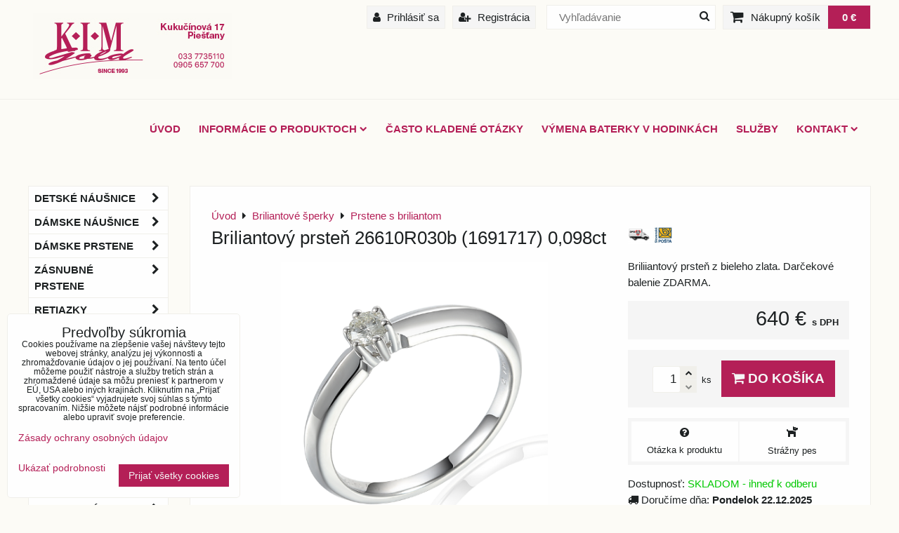

--- FILE ---
content_type: text/html; charset=UTF-8
request_url: https://www.kimgold.sk/p/5202/briliantovy-prsten-26610r030b-0-098ct
body_size: 33051
content:
<!DOCTYPE html>
<html lang="sk">
    <head>  
        <meta charset="utf-8">
        <title>Briliantový prsteň 26610 - kimgold.sk</title>
                    <meta name="description" content="Vyberajte z našej ponuky briliantových prstenov s medzinárodnými certifikátmi skladom!">
         
        <meta http-equiv="X-UA-Compatible" content="IE=edge,chrome=1">
	<meta name="MobileOptimized" content="width">
        <meta name="viewport" content="width=device-width,minimum-scale=1.0">
         
<script data-privacy-group="script">
var FloxSettings = {
'cartItems': {},'cartProducts': {},'cartType': "slider",'loginType': "slider",'regformType': "slider",'langVer': "" 
}; 
 
</script>
<script data-privacy-group="script">
FloxSettings.img_size = { 'min': "50x50",'small': "120x120",'medium': "440x440",'large': "800x800",'max': "1600x1600",'product_antn': "440x440",'product_detail': "800x800" };
</script>
    <template id="privacy_iframe_info">
    <div class="floxIframeBlockedInfo" data-func-text="Funkčné" data-analytic-text="Analytické" data-ad-text="Marketingové" data-nosnippet="1">
    <div class="floxIframeBlockedInfo__common">
        <div class="likeH3">Externý obsah je blokovaný Voľbami súkromia</div>
        <p>Prajete si načítať externý obsah?</p>
    </div>
    <div class="floxIframeBlockedInfo__youtube">
        <div class="likeH3">Videá Youtube sú blokované Voľbami súkromia</div>
        <p>Prajete si načítať Youtube video?</p>
    </div>
    <div class="floxIframeBlockedInfo__buttons">
        <button class="button floxIframeBlockedInfo__once">Povoliť tentokrát</button>
        <button class="button floxIframeBlockedInfo__always" >Povoliť a zapamätať - súhlas s druhom cookie: </button>
    </div>
    <a class="floxIframeBlockedLink__common" href=""><i class="fa fa-external-link"></i> Otvoriť obsah v novom okne</a>
    <a class="floxIframeBlockedLink__youtube" href=""><i class="fa fa-external-link"></i> Otvoriť video v novom okne</a>
</div>
</template>
<script type="text/javascript" data-privacy-group="script">
FloxSettings.options={},FloxSettings.options.MANDATORY=1,FloxSettings.options.FUNC=2,FloxSettings.options.ANALYTIC=4,FloxSettings.options.AD=8;
FloxSettings.options.fullConsent=15;FloxSettings.options.maxConsent=15;FloxSettings.options.consent=0,localStorage.getItem("floxConsent")&&(FloxSettings.options.consent=parseInt(localStorage.getItem("floxConsent")));FloxSettings.options.sync=1;FloxSettings.google_consent2_options={},FloxSettings.google_consent2_options.AD_DATA=1,FloxSettings.google_consent2_options.AD_PERSON=2;FloxSettings.google_consent2_options.consent=-1,localStorage.getItem("floxGoogleConsent2")&&(FloxSettings.google_consent2_options.consent=parseInt(localStorage.getItem("floxGoogleConsent2")));const privacyIsYoutubeUrl=function(e){return e.includes("youtube.com/embed")||e.includes("youtube-nocookie.com/embed")},privacyIsGMapsUrl=function(e){return e.includes("google.com/maps/embed")||/maps\.google\.[a-z]{2,3}\/maps/i.test(e)},privacyGetPrivacyGroup=function(e){var t="";if(e.getAttribute("data-privacy-group")?t=e.getAttribute("data-privacy-group"):e.closest("*[data-privacy-group]")&&(t=e.closest("*[data-privacy-group]").getAttribute("data-privacy-group")),"IFRAME"===e.tagName){let r=e.src||"";privacyIsYoutubeUrl(r)&&(e.setAttribute("data-privacy-group","func"),t="func"),privacyIsGMapsUrl(r)&&(e.setAttribute("data-privacy-group","func"),t="func")}return"regular"===t&&(t="script"),t},privacyBlockScriptNode=function(e){e.type="javascript/blocked";let t=function(r){"javascript/blocked"===e.getAttribute("type")&&r.preventDefault(),e.removeEventListener("beforescriptexecute",t)};e.addEventListener("beforescriptexecute",t)},privacyHandleScriptTag=function(e){let t=privacyGetPrivacyGroup(e);if(t){if("script"===t)return;"mandatory"===t||"func"===t&&FloxSettings.options.consent&FloxSettings.options.FUNC||"analytic"===t&&FloxSettings.options.consent&FloxSettings.options.ANALYTIC||"ad"===t&&FloxSettings.options.consent&FloxSettings.options.AD||privacyBlockScriptNode(e)}else FloxSettings.options.allow_unclassified||privacyBlockScriptNode(e)},privacyShowPlaceholder=function(e){let t=privacyGetPrivacyGroup(e);var r=document.querySelector("#privacy_iframe_info").content.cloneNode(!0),i=r.querySelector(".floxIframeBlockedInfo__always");i.textContent=i.textContent+r.firstElementChild.getAttribute("data-"+t+"-text"),r.firstElementChild.setAttribute("data-"+t,"1"),r.firstElementChild.removeAttribute("data-func-text"),r.firstElementChild.removeAttribute("data-analytic-text"),r.firstElementChild.removeAttribute("data-ad-text");let o=e.parentNode.classList.contains("blockYoutube");if(e.style.height){let a=e.style.height,c=e.style.width;e.setAttribute("data-privacy-style-height",a),r.firstElementChild.style.setProperty("--iframe-h",a),r.firstElementChild.style.setProperty("--iframe-w",c),e.style.height="0"}else if(e.getAttribute("height")){let n=e.getAttribute("height").replace("px",""),l=e.getAttribute("width").replace("px","");e.setAttribute("data-privacy-height",n),n.includes("%")?r.firstElementChild.style.setProperty("--iframe-h",n):r.firstElementChild.style.setProperty("--iframe-h",n+"px"),l.includes("%")?r.firstElementChild.style.setProperty("--iframe-w",l):r.firstElementChild.style.setProperty("--iframe-w",l+"px"),e.setAttribute("height",0)}else if(o&&e.parentNode.style.maxHeight){let s=e.parentNode.style.maxHeight,p=e.parentNode.style.maxWidth;r.firstElementChild.style.setProperty("--iframe-h",s),r.firstElementChild.style.setProperty("--iframe-w",p)}let u=e.getAttribute("data-privacy-src")||"";privacyIsYoutubeUrl(u)?(r.querySelector(".floxIframeBlockedInfo__common").remove(),r.querySelector(".floxIframeBlockedLink__common").remove(),r.querySelector(".floxIframeBlockedLink__youtube").setAttribute("href",u.replace("/embed/","/watch?v="))):u?(r.querySelector(".floxIframeBlockedInfo__youtube").remove(),r.querySelector(".floxIframeBlockedLink__youtube").remove(),r.querySelector(".floxIframeBlockedLink__common").setAttribute("href",u)):(r.querySelector(".floxIframeBlockedInfo__once").remove(),r.querySelector(".floxIframeBlockedInfo__youtube").remove(),r.querySelector(".floxIframeBlockedLink__youtube").remove(),r.querySelector(".floxIframeBlockedLink__common").remove(),r.querySelector(".floxIframeBlockedInfo__always").classList.add("floxIframeBlockedInfo__always--reload")),e.parentNode.insertBefore(r,e.nextSibling),o&&e.parentNode.classList.add("blockYoutube--blocked")},privacyHidePlaceholderIframe=function(e){var t=e.nextElementSibling;if(t&&t.classList.contains("floxIframeBlockedInfo")){let r=e.parentNode.classList.contains("blockYoutube");r&&e.parentNode.classList.remove("blockYoutube--blocked"),e.getAttribute("data-privacy-style-height")?e.style.height=e.getAttribute("data-privacy-style-height"):e.getAttribute("data-privacy-height")?e.setAttribute("height",e.getAttribute("data-privacy-height")):e.classList.contains("invisible")&&e.classList.remove("invisible"),t.remove()}},privacyBlockIframeNode=function(e){var t=e.src||"";""===t&&e.getAttribute("data-src")&&(t=e.getAttribute("data-src")),e.setAttribute("data-privacy-src",t),e.removeAttribute("src"),!e.classList.contains("floxNoPrivacyPlaceholder")&&(!e.style.width||parseInt(e.style.width)>200)&&(!e.getAttribute("width")||parseInt(e.getAttribute("width"))>200)&&(!e.style.height||parseInt(e.style.height)>200)&&(!e.getAttribute("height")||parseInt(e.getAttribute("height"))>200)&&(!e.style.display||"none"!==e.style.display)&&(!e.style.visibility||"hidden"!==e.style.visibility)&&privacyShowPlaceholder(e)},privacyHandleIframeTag=function(e){let t=privacyGetPrivacyGroup(e);if(t){if("script"===t||"mandatory"===t)return;if("func"===t&&FloxSettings.options.consent&FloxSettings.options.FUNC)return;if("analytic"===t&&FloxSettings.options.consent&FloxSettings.options.ANALYTIC||"ad"===t&&FloxSettings.options.consent&FloxSettings.options.AD)return;privacyBlockIframeNode(e)}else{if(FloxSettings.options.allow_unclassified)return;privacyBlockIframeNode(e)}},privacyHandleYoutubeGalleryItem=function(e){if(!(FloxSettings.options.consent&FloxSettings.options.FUNC)){var t=e.closest(".gallery").getAttribute("data-preview-height"),r=e.getElementsByTagName("img")[0],i=r.getAttribute("src").replace(t+"/"+t,"800/800");r.classList.contains("flox-lazy-load")&&(i=r.getAttribute("data-src").replace(t+"/"+t,"800/800")),e.setAttribute("data-href",e.getAttribute("href")),e.setAttribute("href",i),e.classList.replace("ytb","ytbNoConsent")}},privacyBlockPrivacyElementNode=function(e){e.classList.contains("floxPrivacyPlaceholder")?(privacyShowPlaceholder(e),e.classList.add("invisible")):e.style.display="none"},privacyHandlePrivacyElementNodes=function(e){let t=privacyGetPrivacyGroup(e);if(t){if("script"===t||"mandatory"===t)return;if("func"===t&&FloxSettings.options.consent&FloxSettings.options.FUNC)return;if("analytic"===t&&FloxSettings.options.consent&FloxSettings.options.ANALYTIC||"ad"===t&&FloxSettings.options.consent&FloxSettings.options.AD)return;privacyBlockPrivacyElementNode(e)}else{if(FloxSettings.options.allow_unclassified)return;privacyBlockPrivacyElementNode(e)}};function privacyLoadScriptAgain(e){var t=document.getElementsByTagName("head")[0],r=document.createElement("script");r.src=e.getAttribute("src"),t.appendChild(r),e.parentElement.removeChild(e)}function privacyExecuteScriptAgain(e){var t=document.getElementsByTagName("head")[0],r=document.createElement("script");r.textContent=e.textContent,t.appendChild(r),e.parentElement.removeChild(e)}function privacyEnableScripts(){document.querySelectorAll('script[type="javascript/blocked"]').forEach(e=>{let t=privacyGetPrivacyGroup(e);(FloxSettings.options.consent&FloxSettings.options.ANALYTIC&&t.includes("analytic")||FloxSettings.options.consent&FloxSettings.options.AD&&t.includes("ad")||FloxSettings.options.consent&FloxSettings.options.FUNC&&t.includes("func"))&&(e.getAttribute("src")?privacyLoadScriptAgain(e):privacyExecuteScriptAgain(e))})}function privacyEnableIframes(){document.querySelectorAll("iframe[data-privacy-src]").forEach(e=>{let t=privacyGetPrivacyGroup(e);if(!(FloxSettings.options.consent&FloxSettings.options.ANALYTIC&&t.includes("analytic")||FloxSettings.options.consent&FloxSettings.options.AD&&t.includes("ad")||FloxSettings.options.consent&FloxSettings.options.FUNC&&t.includes("func")))return;privacyHidePlaceholderIframe(e);let r=e.getAttribute("data-privacy-src");e.setAttribute("src",r),e.removeAttribute("data-privacy-src")})}function privacyEnableYoutubeGalleryItems(){FloxSettings.options.consent&FloxSettings.options.FUNC&&(document.querySelectorAll(".ytbNoConsent").forEach(e=>{e.setAttribute("href",e.getAttribute("data-href")),e.classList.replace("ytbNoConsent","ytb")}),"function"==typeof initGalleryPlugin&&initGalleryPlugin())}function privacyEnableBlockedContent(e,t){document.querySelectorAll(".floxCaptchaCont").length&&(e&FloxSettings.options.FUNC)!=(t&FloxSettings.options.FUNC)?window.location.reload():(privacyEnableScripts(),privacyEnableIframes(),privacyEnableYoutubeGalleryItems(),"function"==typeof FloxSettings.privacyEnableScriptsCustom&&FloxSettings.privacyEnableScriptsCustom())}
function privacyUpdateConsent(){ FloxSettings.ga4&&"function"==typeof gtag&&gtag("consent","update",{ad_storage:FloxSettings.options.consent&FloxSettings.options.AD?"granted":"denied",analytics_storage:FloxSettings.options.consent&FloxSettings.options.ANALYTIC?"granted":"denied",functionality_storage:FloxSettings.options.consent&FloxSettings.options.FUNC?"granted":"denied",personalization_storage:FloxSettings.options.consent&FloxSettings.options.FUNC?"granted":"denied",security_storage:FloxSettings.options.consent&FloxSettings.options.FUNC?"granted":"denied",ad_user_data:FloxSettings.google_consent2_options.consent>-1&&FloxSettings.google_consent2_options.consent&FloxSettings.google_consent2_options.AD_DATA?"granted":"denied",ad_personalization:FloxSettings.google_consent2_options.consent>-1&&FloxSettings.google_consent2_options.consent&FloxSettings.google_consent2_options.AD_PERSON?"granted":"denied"});if(FloxSettings.sklik&&FloxSettings.sklik.active){var e={rtgId:FloxSettings.sklik.seznam_retargeting_id,consent:FloxSettings.options.consent&&FloxSettings.options.consent&FloxSettings.options.ANALYTIC?1:0};"category"===FloxSettings.sklik.pageType?(e.category=FloxSettings.sklik.category,e.pageType=FloxSettings.sklik.pageType):"offerdetail"===FloxSettings.sklik.pagetype&&(e.itemId=FloxSettings.sklik.itemId,e.pageType=FloxSettings.sklik.pageType),window.rc&&window.rc.retargetingHit&&window.rc.retargetingHit(e)}"function"==typeof loadCartFromLS&&"function"==typeof saveCartToLS&&(loadCartFromLS(),saveCartToLS());}
const observer=new MutationObserver(e=>{e.forEach(({addedNodes:e})=>{e.forEach(e=>{if(FloxSettings.options.consent!==FloxSettings.options.maxConsent){if(1===e.nodeType&&"SCRIPT"===e.tagName)return privacyHandleScriptTag(e);if(1===e.nodeType&&"IFRAME"===e.tagName)return privacyHandleIframeTag(e);if(1===e.nodeType&&"A"===e.tagName&&e.classList.contains("ytb"))return privacyHandleYoutubeGalleryItem(e);if(1===e.nodeType&&"SCRIPT"!==e.tagName&&"IFRAME"!==e.tagName&&e.classList.contains("floxPrivacyElement"))return privacyHandlePrivacyElementNodes(e)}1===e.nodeType&&(e.classList.contains("mainPrivacyModal")||e.classList.contains("mainPrivacyBar"))&&(FloxSettings.options.consent>0&&!FloxSettings.options.forceShow&&-1!==FloxSettings.google_consent2_options.consent?e.style.display="none":FloxSettings.options.consent>0&&-1===FloxSettings.google_consent2_options.consent?e.classList.add("hideBWConsentOptions"):-1!==FloxSettings.google_consent2_options.consent&&e.classList.add("hideGC2ConsentOptions"))})})});observer.observe(document.documentElement,{childList:!0,subtree:!0}),document.addEventListener("DOMContentLoaded",function(){observer.disconnect()});const createElementBackup=document.createElement;document.createElement=function(...e){if("script"!==e[0].toLowerCase())return createElementBackup.bind(document)(...e);let n=createElementBackup.bind(document)(...e);return n.setAttribute("data-privacy-group","script"),n};
</script>

<meta name="referrer" content="no-referrer-when-downgrade">


<link rel="canonical" href="https://www.kimgold.sk/p/5202/briliantovy-prsten-26610r030b-0-098ct">
    

<style itemscope itemtype="https://schema.org/WebPage" itemref="p1a p1b p1c"></style> 
<meta id="p1a" itemprop="name" content="Briliantový prsteň 26610 - kimgold.sk">
<meta id="p1b" itemprop="description" content="Vyberajte z našej ponuky briliantových prstenov s medzinárodnými certifikátmi skladom!">  
<meta property="og:title" content="Briliantový prsteň 26610 - kimgold.sk">

<meta property="og:url" content="https://www.kimgold.sk/p/5202/briliantovy-prsten-26610r030b-0-098ct">
<meta property="og:description" content="Vyberajte z našej ponuky briliantových prstenov s medzinárodnými certifikátmi skladom!">

<meta name="twitter:card" content="summary_large_image">
<meta name="twitter:title" content="Briliantový prsteň 26610 - kimgold.sk">
<meta name="twitter:description" content="Vyberajte z našej ponuky briliantových prstenov s medzinárodnými certifikátmi skladom!">

    <meta property="og:locale" content="sk_SK">

    <meta property="og:type" content="product">
    <meta id="p1c" itemprop="image" content="https://www.kimgold.sk/resize/e/440/440/files/alvita/briliantove/26610r030-g1q2.png">
    <meta property="og:image" content="https://www.kimgold.sk/resize/e/1200/630/files/alvita/briliantove/26610r030-g1q2.png">  
    <meta name="twitter:image" content="https://www.kimgold.sk/resize/e/1200/630/files/alvita/briliantove/26610r030-g1q2.png">
    <link href="https://www.kimgold.sk/resize/e/440/440/files/alvita/briliantove/26610r030-g1q2.png" rel="previewimage">


<link rel="dns-prefetch" href="https://www.biznisweb.sk">
<link rel="preconnect" href="https://www.biznisweb.sk/" crossorigin>
<link rel="preload" href="/erp-templates/skins/flat/universal/fonts/fontawesome-webfont.woff2" as="font" type="font/woff2" crossorigin>
<link href="/erp-templates/251208122351/universal.css" rel="stylesheet" type="text/css" media="all">  


<script type="text/javascript" data-privacy-group="script">
    if(typeof jQuery === 'undefined') {
        document.write(unescape("%3Cscript src='/erp-templates/skins/default/universal/js/jquery.js' data-privacy-group='script' type='text/javascript'%3E%3C/script%3E"));
    }
</script>


<script data-privacy-group="mandatory">
    FloxSettings.trackerData = {
                    'cartIds': []
            };
    </script>    <!-- Global site tag (gtag.js) - Google Analytics -->
    <script async src="https://www.googletagmanager.com/gtag/js?id=G-MGVWD54184" data-privacy-group="regular"></script>    
    <script data-privacy-group="regular">
        window.dataLayer = window.dataLayer || [];
        function gtag(){ dataLayer.push(arguments); }
        if(FloxSettings.options) {
          if(FloxSettings.options.consent) {
            gtag('consent', 'default', {
              'ad_storage': (FloxSettings.options.consent & FloxSettings.options.AD)?'granted':'denied',
              'analytics_storage': (FloxSettings.options.consent & FloxSettings.options.ANALYTIC)?'granted':'denied',
              'functionality_storage': (FloxSettings.options.consent & FloxSettings.options.FUNC)?'granted':'denied',
              'personalization_storage': (FloxSettings.options.consent & FloxSettings.options.FUNC)?'granted':'denied',
              'security_storage': (FloxSettings.options.consent & FloxSettings.options.FUNC)?'granted':'denied',
              'ad_user_data': ((FloxSettings.google_consent2_options.consent > -1) && FloxSettings.google_consent2_options.consent & FloxSettings.google_consent2_options.AD_DATA)?'granted':'denied',
              'ad_personalization': ((FloxSettings.google_consent2_options.consent > -1) && FloxSettings.google_consent2_options.consent & FloxSettings.google_consent2_options.AD_PERSON)?'granted':'denied',
              'wait_for_update': 500
            });  
          } else {
            gtag('consent', 'default', {
              'ad_storage': 'denied',
              'analytics_storage': 'denied',
              'functionality_storage': 'denied',
              'personalization_storage': 'denied',
              'security_storage': 'denied',
              'ad_user_data': 'denied',
              'ad_personalization': 'denied',
              'wait_for_update': 500
            });  
          }
        }
        gtag('js', new Date());
     
        gtag('set', { 'currency': 'EUR' }); 
      
    

    FloxSettings.ga4 = 1;
    FloxSettings.gtagID = 'G-MGVWD54184';
    gtag('config', 'G-MGVWD54184',{  'groups': 'ga4' });   

  
    </script>   
 
    <link rel="shortcut icon" href="/files/favicon-(1).ico">
    <link rel="icon" href="/files/favicon-(1).ico?refresh" type="image/x-icon">

</head>  
<body class="">
    <noscript class="noprint">
        <div id="noscript">
            Javascript není prohlížečem podporován nebo je vypnutý. Pro zobrazení stránky tak, jak byla zamýšlena, použijte prohlížeč s podporou JavaScript.
            <br>Pomoc: <a href="http://www.enable-javascript.com/" target="_blank">Enable-Javascript.com</a>.
        </div>        
    </noscript>
        
       
    <div class="oCont">
                <header class="logo_bar_top noprint">
            <div id="top-panel">
    <i id="top-panel-chevron" class="fa fa-chevron-circle-down"> <i class="fa fa-shopping-cart"></i> <i class="fa fa-search"></i> <i class="fa fa-user"></i></i>
    <div class="iCont clear">
        <div class="navCont">
            <div id="logo">
                <a id="img-logo" href="/"><img src="/templates/251208122351/sys_logo.png" alt="Logo"></a>                            </div>   
                        <ul id="header-items" class="noprint">
                <li class="topAccount">
                    <ul>
            <li><a class="sliderLoginActivator" href="/e/login"><i class="fa fa-user"></i> Prihlásiť sa</a></li> 
                <li><a class="sliderRegisterActivator" href="/e/account/register"><i class="fa fa-user-plus"></i> Registrácia</a></li>
    </ul>

                </li>            
                <li class="topSearch">
                        <form action="/e/search" method="get" class="siteSearchForm">
        <div class="siteSearchCont">
            <label> 
                <span>Vyhľadávanie</span>
                <input data-pages="Stránky" data-products="Produkty" data-categories="Kategórie" data-news="Novinky" data-brands="Výrobca"
                       class="siteSearchInput" id="small-search" 
                       placeholder="Vyhľadávanie" name="word" type="text" value=""></label>
                <button type="submit"><span class="invisible">Hľadať</span><i class="fa fa-search"></i></button>
        </div>
            </form>

                </li>
                <li class="topCart">
                             
            <a class="smallCartTitle sliderCartActivator" href="/e/cart/index">
            <i class="fa fa-shopping-cart"></i>
            <span class="smallCartTitleText">Nákupný košík</span>
        </a>
        <a class="smallCartTotal smallCartPrice sliderCartActivator" data-pieces="0" 
           href="/e/cart/index">0 €</a>
    
                </li>
                <li class="topLang">
                    
                </li>
            </ul>
                    </div>
    </div>
</div>
<div id="menu-cont" class="noprint mainMenuAlign-right">
    <div class="iCont">
            <nav id="main-menu">
        <div class="menuCont clear">
                                    <div class="productsMenuCont menuCont invisible">
                        <span class="button menuButton"><i class="fa fa-bars"></i> Produkty</span>
                             
                            
                
            <ul class="dropside">
                    <li class="menuItem ancestor">
                <a class="menuLink needsclick" href="/c/detske-nausnice-cutie-kids"
                   >
                                            
                        Detské náušnice 
                        <i class="menuChevron fa fa-chevron-right"></i>                </a>
                                                                 
                            
                
            <ul class="submenu level1">
                    <li class="menuItem ancestor">
                <a class="menuLink needsclick" href="/c/detske-nausnice-cutie-kids/detske-nausnice-zlte-zlato"
                   >
                                            
                        žlté zlato
                        <i class="menuChevron fa fa-chevron-right"></i>                </a>
                                                                 
                            
                
            <ul class="submenu level2">
                    <li class="menuItem">
                <a class="menuLink" href="/c/detske-nausnice-cutie-kids/detske-nausnice-zlte-zlato/srdiecka"
                   >
                                            
                        srdiečka
                                        </a>
                            </li>
                    <li class="menuItem">
                <a class="menuLink" href="/c/detske-nausnice-cutie-kids/detske-nausnice-zlte-zlato/kvetinky"
                   >
                                            
                        kvetinky
                                        </a>
                            </li>
                    <li class="menuItem">
                <a class="menuLink" href="/c/detske-nausnice-cutie-kids/detske-nausnice-zlte-zlato/zvieratka"
                   >
                                            
                        zvieratká
                                        </a>
                            </li>
                    <li class="menuItem">
                <a class="menuLink" href="/c/detske-nausnice-cutie-kids/detske-nausnice-zlte-zlato/klasika"
                   >
                                            
                        klasika
                                        </a>
                            </li>
                    <li class="menuItem">
                <a class="menuLink" href="/c/detske-nausnice-cutie-kids/detske-nausnice-zlte-zlato/hviezdicky"
                   >
                                            
                        hviezdičky
                                        </a>
                            </li>
                </ul>
       
                
                                                </li>
                    <li class="menuItem ancestor">
                <a class="menuLink needsclick" href="/c/detske-nausnice-cutie-kids/detske-nausnice-biele-zlato"
                   >
                                            
                        biele zlato
                        <i class="menuChevron fa fa-chevron-right"></i>                </a>
                                                                 
                            
                
            <ul class="submenu level2">
                    <li class="menuItem">
                <a class="menuLink" href="/c/detske-nausnice-cutie-kids/detske-nausnice-biele-zlato/srdiecka"
                   >
                                            
                        srdiečka
                                        </a>
                            </li>
                    <li class="menuItem">
                <a class="menuLink" href="/c/detske-nausnice-cutie-kids/detske-nausnice-biele-zlato/kvetinky"
                   >
                                            
                        kvetinky
                                        </a>
                            </li>
                    <li class="menuItem">
                <a class="menuLink" href="/c/detske-nausnice-cutie-kids/detske-nausnice-biele-zlato/zvieratka"
                   >
                                            
                        zvieratká
                                        </a>
                            </li>
                    <li class="menuItem">
                <a class="menuLink" href="/c/detske-nausnice-cutie-kids/detske-nausnice-biele-zlato/klasika"
                   >
                                            
                        klasika
                                        </a>
                            </li>
                    <li class="menuItem">
                <a class="menuLink" href="/c/detske-nausnice-cutie-kids/detske-nausnice-biele-zlato/hviezdicky"
                   >
                                            
                        hviezdičky
                                        </a>
                            </li>
                </ul>
       
                
                                                </li>
                    <li class="menuItem">
                <a class="menuLink" href="/c/detske-nausnice-cutie-kids/ruzove-zlato"
                   >
                                            
                        ružové zlato
                                        </a>
                            </li>
                    <li class="menuItem">
                <a class="menuLink" href="/c/detske-nausnice-cutie-kids/srobovacie"
                   >
                                            
                        šróbovacie
                                        </a>
                            </li>
                    <li class="menuItem">
                <a class="menuLink" href="/c/detske-nausnice-cutie-kids/s-diamantmi"
                   >
                                            
                        s diamantom
                                        </a>
                            </li>
                </ul>
       
                
                                                </li>
                    <li class="menuItem ancestor">
                <a class="menuLink needsclick" href="/c/zlate-damske-nausnice"
                   >
                                            
                        Dámske náušnice
                        <i class="menuChevron fa fa-chevron-right"></i>                </a>
                                                                 
                            
                
            <ul class="submenu level1">
                    <li class="menuItem ancestor">
                <a class="menuLink needsclick" href="/c/zlate-damske-nausnice/zlte-zlato"
                   >
                                            
                        žlté zlato
                        <i class="menuChevron fa fa-chevron-right"></i>                </a>
                                                                 
                            
                
            <ul class="submenu level2">
                    <li class="menuItem">
                <a class="menuLink" href="/c/zlate-damske-nausnice/zlte-zlato/zlate-nausnice-klasicky-patent"
                   >
                                            
                        klasický patent
                                        </a>
                            </li>
                    <li class="menuItem ancestor">
                <a class="menuLink needsclick" href="/c/zlate-damske-nausnice/zlte-zlato/napichovacie-a-srobovacie"
                   >
                                            
                        napichovacie a šróbovacie
                        <i class="menuChevron fa fa-chevron-right"></i>                </a>
                                                                 
                            
                
            <ul class="submenu level3">
                    <li class="menuItem">
                <a class="menuLink" href="/c/zlate-damske-nausnice/zlte-zlato/napichovacie-a-srobovacie/napichovacie"
                   >
                                            
                        napichovacie
                                        </a>
                            </li>
                    <li class="menuItem">
                <a class="menuLink" href="/c/zlate-damske-nausnice/zlte-zlato/napichovacie-a-srobovacie/srobovacie"
                   >
                                            
                        šróbovacie
                                        </a>
                            </li>
                </ul>
       
                
                                                </li>
                    <li class="menuItem">
                <a class="menuLink" href="/c/zlate-damske-nausnice/zlte-zlato/visiace"
                   >
                                            
                        visiace
                                        </a>
                            </li>
                    <li class="menuItem">
                <a class="menuLink" href="/c/zlate-damske-nausnice/zlte-zlato/kreole-kruhy-damske-nausnice"
                   >
                                            
                        kruhy
                                        </a>
                            </li>
                </ul>
       
                
                                                </li>
                    <li class="menuItem ancestor">
                <a class="menuLink needsclick" href="/c/zlate-damske-nausnice/nausnice-biele-zlato"
                   >
                                            
                        biele zlato
                        <i class="menuChevron fa fa-chevron-right"></i>                </a>
                                                                 
                            
                
            <ul class="submenu level2">
                    <li class="menuItem">
                <a class="menuLink" href="/c/zlate-damske-nausnice/nausnice-biele-zlato/klasicky-patent"
                   >
                                            
                        klasický patent
                                        </a>
                            </li>
                    <li class="menuItem ancestor">
                <a class="menuLink needsclick" href="/c/zlate-damske-nausnice/nausnice-biele-zlato/napichovacie-a-srobovacie-nausnice"
                   >
                                            
                        napichovacie a šróbovacie
                        <i class="menuChevron fa fa-chevron-right"></i>                </a>
                                                                 
                            
                
            <ul class="submenu level3">
                    <li class="menuItem">
                <a class="menuLink" href="/c/zlate-damske-nausnice/nausnice-biele-zlato/napichovacie-a-srobovacie-nausnice/napichovacie"
                   >
                                            
                        napichovacie
                                        </a>
                            </li>
                    <li class="menuItem">
                <a class="menuLink" href="/c/zlate-damske-nausnice/nausnice-biele-zlato/napichovacie-a-srobovacie-nausnice/srobovacie"
                   >
                                            
                        šróbovacie
                                        </a>
                            </li>
                </ul>
       
                
                                                </li>
                    <li class="menuItem">
                <a class="menuLink" href="/c/zlate-damske-nausnice/nausnice-biele-zlato/visiace"
                   >
                                            
                        visiace
                                        </a>
                            </li>
                    <li class="menuItem">
                <a class="menuLink" href="/c/zlate-damske-nausnice/nausnice-biele-zlato/kruhy"
                   >
                                            
                        kruhy
                                        </a>
                            </li>
                </ul>
       
                
                                                </li>
                    <li class="menuItem ancestor">
                <a class="menuLink needsclick" href="/c/zlate-damske-nausnice/ruzove-zlato"
                   >
                                            
                        ružové zlato 
                        <i class="menuChevron fa fa-chevron-right"></i>                </a>
                                                                 
                            
                
            <ul class="submenu level2">
                    <li class="menuItem">
                <a class="menuLink" href="/c/zlate-damske-nausnice/ruzove-zlato/klasicky-patent"
                   >
                                            
                        klasický patent
                                        </a>
                            </li>
                    <li class="menuItem ancestor">
                <a class="menuLink needsclick" href="/c/zlate-damske-nausnice/ruzove-zlato/napichovacie-a-srobovacie"
                   >
                                            
                        napichovacie a šróbovacie
                        <i class="menuChevron fa fa-chevron-right"></i>                </a>
                                                                 
                            
                
            <ul class="submenu level3">
                    <li class="menuItem">
                <a class="menuLink" href="/c/zlate-damske-nausnice/ruzove-zlato/napichovacie-a-srobovacie/napichovacie"
                   >
                                            
                        napichovacie
                                        </a>
                            </li>
                    <li class="menuItem">
                <a class="menuLink" href="/c/zlate-damske-nausnice/ruzove-zlato/napichovacie-a-srobovacie/srobovacie"
                   >
                                            
                        šróbovacie
                                        </a>
                            </li>
                </ul>
       
                
                                                </li>
                </ul>
       
                
                                                </li>
                    <li class="menuItem">
                <a class="menuLink" href="/c/zlate-damske-nausnice/diamantove"
                   >
                                            
                        diamantové
                                        </a>
                            </li>
                </ul>
       
                
                                                </li>
                    <li class="menuItem ancestor">
                <a class="menuLink needsclick" href="/c/damske-zlate-prstene"
                   >
                                            
                        Dámske prstene
                        <i class="menuChevron fa fa-chevron-right"></i>                </a>
                                                                 
                            
                
            <ul class="submenu level1">
                    <li class="menuItem">
                <a class="menuLink" href="/c/damske-zlate-prstene/zlte-zlato"
                   >
                                            
                        žlté zlato
                                        </a>
                            </li>
                    <li class="menuItem">
                <a class="menuLink" href="/c/damske-zlate-prstene/biele-zlato"
                   >
                                            
                        biele zlato
                                        </a>
                            </li>
                    <li class="menuItem">
                <a class="menuLink" href="/c/damske-zlate-prstene/ruzove-zlato"
                   >
                                            
                        ružové zlato
                                        </a>
                            </li>
                </ul>
       
                
                                                </li>
                    <li class="menuItem ancestor">
                <a class="menuLink needsclick" href="/c/snubne-prstene"
                   >
                                            
                        Zásnubné prstene
                        <i class="menuChevron fa fa-chevron-right"></i>                </a>
                                                                 
                            
                
            <ul class="submenu level1">
                    <li class="menuItem ancestor">
                <a class="menuLink needsclick" href="/c/snubne-prstene/so-zirkonom"
                   >
                                            
                        so zirkónom
                        <i class="menuChevron fa fa-chevron-right"></i>                </a>
                                                                 
                            
                
            <ul class="submenu level2">
                    <li class="menuItem ancestor">
                <a class="menuLink needsclick" href="/c/snubne-prstene/so-zirkonom/zlte-zlato"
                   >
                                            
                        žlté zlato
                        <i class="menuChevron fa fa-chevron-right"></i>                </a>
                                                                 
                            
                
            <ul class="submenu level3">
                    <li class="menuItem">
                <a class="menuLink" href="/c/snubne-prstene/so-zirkonom/zlte-zlato/soliter-s-jednym-kamenom"
                   >
                                            
                        Solitér - s jedným kameňom 
                                        </a>
                            </li>
                    <li class="menuItem">
                <a class="menuLink" href="/c/snubne-prstene/so-zirkonom/zlte-zlato/s-postrannymi-kamenmi"
                   >
                                            
                        S postrannými kameňmi
                                        </a>
                            </li>
                    <li class="menuItem">
                <a class="menuLink" href="/c/snubne-prstene/so-zirkonom/zlte-zlato/klasicke"
                   >
                                            
                        Klasické
                                        </a>
                            </li>
                </ul>
       
                
                                                </li>
                    <li class="menuItem ancestor">
                <a class="menuLink needsclick" href="/c/snubne-prstene/so-zirkonom/biele-zlato"
                   >
                                            
                        biele zlato
                        <i class="menuChevron fa fa-chevron-right"></i>                </a>
                                                                 
                            
                
            <ul class="submenu level3">
                    <li class="menuItem">
                <a class="menuLink" href="/c/snubne-prstene/so-zirkonom/biele-zlato/snubne-prstene-s-jednym-kamenom-soliter"
                   >
                                            
                        Solitér - s jedným kameňom
                                        </a>
                            </li>
                    <li class="menuItem">
                <a class="menuLink" href="/c/snubne-prstene/so-zirkonom/biele-zlato/snubne-prstene-s-postrannymi-kamenmi-kimgold"
                   >
                                            
                        S postrannými kameňmi
                                        </a>
                            </li>
                    <li class="menuItem">
                <a class="menuLink" href="/c/snubne-prstene/so-zirkonom/biele-zlato/damske-prstene-zlate"
                   >
                                            
                        Klasické
                                        </a>
                            </li>
                </ul>
       
                
                                                </li>
                    <li class="menuItem">
                <a class="menuLink" href="/c/snubne-prstene/so-zirkonom/snubne-prstene-z-ruzoveho-zlata"
                   >
                                            
                        ružové zlato 
                                        </a>
                            </li>
                </ul>
       
                
                                                </li>
                    <li class="menuItem ancestor">
                <a class="menuLink needsclick" href="/c/snubne-prstene/briliantove-snubne-prstene-zo-zlata"
                   >
                                            
                        s briliantom
                        <i class="menuChevron fa fa-chevron-right"></i>                </a>
                                                                 
                            
                
            <ul class="submenu level2">
                    <li class="menuItem">
                <a class="menuLink" href="/c/snubne-prstene/briliantove-snubne-prstene-zo-zlata/biele-zlato"
                   >
                                            
                        biele zlato
                                        </a>
                            </li>
                    <li class="menuItem">
                <a class="menuLink" href="/c/snubne-prstene/briliantove-snubne-prstene-zo-zlata/prsten-s-briliantom-zlte-zlato"
                   >
                                            
                        žlté zlato
                                        </a>
                            </li>
                    <li class="menuItem">
                <a class="menuLink" href="/c/snubne-prstene/briliantove-snubne-prstene-zo-zlata/ruzove-zlato"
                   >
                                            
                        ružové zlato
                                        </a>
                            </li>
                </ul>
       
                
                                                </li>
                </ul>
       
                
                                                </li>
                    <li class="menuItem ancestor">
                <a class="menuLink needsclick" href="/c/zlate-retiazky"
                   >
                                            
                        Retiazky
                        <i class="menuChevron fa fa-chevron-right"></i>                </a>
                                                                 
                            
                
            <ul class="submenu level1">
                    <li class="menuItem ancestor">
                <a class="menuLink needsclick" href="/c/zlate-retiazky/damske-zlate-retiazky"
                   >
                                            
                        žlté zlato 
                        <i class="menuChevron fa fa-chevron-right"></i>                </a>
                                                                 
                            
                
            <ul class="submenu level2">
                    <li class="menuItem ancestor">
                <a class="menuLink needsclick" href="/c/zlate-retiazky/damske-zlate-retiazky/s-priveskami"
                   >
                                            
                        s príveskami
                        <i class="menuChevron fa fa-chevron-right"></i>                </a>
                                                                 
                            
                
            <ul class="submenu level3">
                    <li class="menuItem">
                <a class="menuLink" href="/c/zlate-retiazky/damske-zlate-retiazky/s-priveskami/s-kamienkami"
                   >
                                            
                        s kamienkami
                                        </a>
                            </li>
                    <li class="menuItem">
                <a class="menuLink" href="/c/zlate-retiazky/damske-zlate-retiazky/s-priveskami/celozlate"
                   >
                                            
                        celozlaté
                                        </a>
                            </li>
                    <li class="menuItem">
                <a class="menuLink" href="/c/zlate-retiazky/damske-zlate-retiazky/s-priveskami/s-briliantmi"
                   >
                                            
                        s briliantmi
                                        </a>
                            </li>
                </ul>
       
                
                                                </li>
                    <li class="menuItem">
                <a class="menuLink" href="/c/zlate-retiazky/damske-zlate-retiazky/bez-privesku"
                   >
                                            
                        bez prívesku
                                        </a>
                            </li>
                </ul>
       
                
                                                </li>
                    <li class="menuItem ancestor">
                <a class="menuLink needsclick" href="/c/zlate-retiazky/damske-retiazky-biele-zlato"
                   >
                                            
                        biele zlato
                        <i class="menuChevron fa fa-chevron-right"></i>                </a>
                                                                 
                            
                
            <ul class="submenu level2">
                    <li class="menuItem ancestor">
                <a class="menuLink needsclick" href="/c/zlate-retiazky/damske-retiazky-biele-zlato/s-priveskami"
                   >
                                            
                        s príveskami
                        <i class="menuChevron fa fa-chevron-right"></i>                </a>
                                                                 
                            
                
            <ul class="submenu level3">
                    <li class="menuItem">
                <a class="menuLink" href="/c/zlate-retiazky/damske-retiazky-biele-zlato/s-priveskami/s-kamienkami"
                   >
                                            
                        s kamienkami
                                        </a>
                            </li>
                    <li class="menuItem">
                <a class="menuLink" href="/c/zlate-retiazky/damske-retiazky-biele-zlato/s-priveskami/celozlate"
                   >
                                            
                        celozlaté
                                        </a>
                            </li>
                    <li class="menuItem">
                <a class="menuLink" href="/c/zlate-retiazky/damske-retiazky-biele-zlato/s-priveskami/s-briliantmi"
                   >
                                            
                        s briliantmi
                                        </a>
                            </li>
                </ul>
       
                
                                                </li>
                    <li class="menuItem">
                <a class="menuLink" href="/c/zlate-retiazky/damske-retiazky-biele-zlato/bez-privesku"
                   >
                                            
                        bez prívesku
                                        </a>
                            </li>
                </ul>
       
                
                                                </li>
                    <li class="menuItem ancestor">
                <a class="menuLink needsclick" href="/c/zlate-retiazky/ruzove-zlato"
                   >
                                            
                        ružové zlato 
                        <i class="menuChevron fa fa-chevron-right"></i>                </a>
                                                                 
                            
                
            <ul class="submenu level2">
                    <li class="menuItem ancestor">
                <a class="menuLink needsclick" href="/c/zlate-retiazky/ruzove-zlato/s-priveskom"
                   >
                                            
                        s príveskami
                        <i class="menuChevron fa fa-chevron-right"></i>                </a>
                                                                 
                            
                
            <ul class="submenu level3">
                    <li class="menuItem">
                <a class="menuLink" href="/c/zlate-retiazky/ruzove-zlato/s-priveskom/s-kamienkami"
                   >
                                            
                        s kamienkami
                                        </a>
                            </li>
                    <li class="menuItem">
                <a class="menuLink" href="/c/zlate-retiazky/ruzove-zlato/s-priveskom/celozlate"
                   >
                                            
                        celozlaté
                                        </a>
                            </li>
                    <li class="menuItem">
                <a class="menuLink" href="/c/zlate-retiazky/ruzove-zlato/s-priveskom/s-briliantmi"
                   >
                                            
                        s briliantmi
                                        </a>
                            </li>
                </ul>
       
                
                                                </li>
                    <li class="menuItem">
                <a class="menuLink" href="/c/zlate-retiazky/ruzove-zlato/bez-privesku"
                   >
                                            
                        bez prívesku
                                        </a>
                            </li>
                </ul>
       
                
                                                </li>
                </ul>
       
                
                                                </li>
                    <li class="menuItem">
                <a class="menuLink" href="/c/na-nohu"
                   >
                                            
                        Retiazky na nohu
                                        </a>
                            </li>
                    <li class="menuItem ancestor">
                <a class="menuLink needsclick" href="/c/zlate-privesky-na-retiazku"
                   >
                                            
                        Zlaté prívesky
                        <i class="menuChevron fa fa-chevron-right"></i>                </a>
                                                                 
                            
                
            <ul class="submenu level1">
                    <li class="menuItem ancestor">
                <a class="menuLink needsclick" href="/c/zlate-privesky-na-retiazku/privesky-zo-zlata-srdiecka"
                   >
                                            
                        srdiečka 
                        <i class="menuChevron fa fa-chevron-right"></i>                </a>
                                                                 
                            
                
            <ul class="submenu level2">
                    <li class="menuItem">
                <a class="menuLink" href="/c/zlate-privesky-na-retiazku/privesky-zo-zlata-srdiecka/biele-zlato"
                   >
                                            
                        biele zlato
                                        </a>
                            </li>
                    <li class="menuItem">
                <a class="menuLink" href="/c/zlate-privesky-na-retiazku/privesky-zo-zlata-srdiecka/zlte-zlato"
                   >
                                            
                        žlté zlato
                                        </a>
                            </li>
                    <li class="menuItem">
                <a class="menuLink" href="/c/zlate-privesky-na-retiazku/privesky-zo-zlata-srdiecka/ruzove-zlato"
                   >
                                            
                        ružové zlato
                                        </a>
                            </li>
                </ul>
       
                
                                                </li>
                    <li class="menuItem ancestor">
                <a class="menuLink needsclick" href="/c/zlate-privesky-na-retiazku/zlate-privesky-kriziky-a-madonky"
                   >
                                            
                        krížiky
                        <i class="menuChevron fa fa-chevron-right"></i>                </a>
                                                                 
                            
                
            <ul class="submenu level2">
                    <li class="menuItem">
                <a class="menuLink" href="/c/zlate-privesky-na-retiazku/zlate-privesky-kriziky-a-madonky/biele-zlato"
                   >
                                            
                        biele zlato
                                        </a>
                            </li>
                    <li class="menuItem">
                <a class="menuLink" href="/c/zlate-privesky-na-retiazku/zlate-privesky-kriziky-a-madonky/zlte-zlato"
                   >
                                            
                        žlté zlato
                                        </a>
                            </li>
                </ul>
       
                
                                                </li>
                    <li class="menuItem ancestor">
                <a class="menuLink needsclick" href="/c/zlate-privesky-na-retiazku/krestanske-privesky"
                   >
                                            
                        kresťanské prívesky
                        <i class="menuChevron fa fa-chevron-right"></i>                </a>
                                                                 
                            
                
            <ul class="submenu level2">
                    <li class="menuItem">
                <a class="menuLink" href="/c/zlate-privesky-na-retiazku/krestanske-privesky/biele-zlato"
                   >
                                            
                        biele zlato
                                        </a>
                            </li>
                    <li class="menuItem">
                <a class="menuLink" href="/c/zlate-privesky-na-retiazku/krestanske-privesky/zlte-zlato"
                   >
                                            
                        žlté zlato
                                        </a>
                            </li>
                </ul>
       
                
                                                </li>
                    <li class="menuItem ancestor">
                <a class="menuLink needsclick" href="/c/zlate-privesky-na-retiazku/zlate-privesky-na-retiazku-klasika"
                   >
                                            
                        klasika
                        <i class="menuChevron fa fa-chevron-right"></i>                </a>
                                                                 
                            
                
            <ul class="submenu level2">
                    <li class="menuItem">
                <a class="menuLink" href="/c/zlate-privesky-na-retiazku/zlate-privesky-na-retiazku-klasika/biele-zlato"
                   >
                                            
                        biele zlato
                                        </a>
                            </li>
                    <li class="menuItem">
                <a class="menuLink" href="/c/zlate-privesky-na-retiazku/zlate-privesky-na-retiazku-klasika/zlte-zlato"
                   >
                                            
                        žlté zlato
                                        </a>
                            </li>
                    <li class="menuItem">
                <a class="menuLink" href="/c/zlate-privesky-na-retiazku/zlate-privesky-na-retiazku-klasika/ruzove-zlato"
                   >
                                            
                        ružové zlato
                                        </a>
                            </li>
                </ul>
       
                
                                                </li>
                    <li class="menuItem ancestor">
                <a class="menuLink needsclick" href="/c/zlate-privesky-na-retiazku/detske-privesky"
                   >
                                            
                        detské prívesky 
                        <i class="menuChevron fa fa-chevron-right"></i>                </a>
                                                                 
                            
                
            <ul class="submenu level2">
                    <li class="menuItem">
                <a class="menuLink" href="/c/zlate-privesky-na-retiazku/detske-privesky/biele-zlato"
                   >
                                            
                        biele zlato
                                        </a>
                            </li>
                    <li class="menuItem">
                <a class="menuLink" href="/c/zlate-privesky-na-retiazku/detske-privesky/zlte-zlato"
                   >
                                            
                        žlté zlato
                                        </a>
                            </li>
                </ul>
       
                
                                                </li>
                    <li class="menuItem ancestor">
                <a class="menuLink needsclick" href="/c/zlate-privesky-na-retiazku/anjelici"
                   >
                                            
                        prívesok anjel
                        <i class="menuChevron fa fa-chevron-right"></i>                </a>
                                                                 
                            
                
            <ul class="submenu level2">
                    <li class="menuItem">
                <a class="menuLink" href="/c/zlate-privesky-na-retiazku/anjelici/biele-zlato"
                   >
                                            
                        biele zlato
                                        </a>
                            </li>
                    <li class="menuItem">
                <a class="menuLink" href="/c/zlate-privesky-na-retiazku/anjelici/zlte-zlato"
                   >
                                            
                        žlté zlato
                                        </a>
                            </li>
                </ul>
       
                
                                                </li>
                    <li class="menuItem ancestor">
                <a class="menuLink needsclick" href="/c/zlate-privesky-na-retiazku/strom-zivota"
                   >
                                            
                        prívesok strom života
                        <i class="menuChevron fa fa-chevron-right"></i>                </a>
                                                                 
                            
                
            <ul class="submenu level2">
                    <li class="menuItem">
                <a class="menuLink" href="/c/zlate-privesky-na-retiazku/strom-zivota/biele-zlato"
                   >
                                            
                        biele zlato
                                        </a>
                            </li>
                    <li class="menuItem">
                <a class="menuLink" href="/c/zlate-privesky-na-retiazku/strom-zivota/zlte-zlato"
                   >
                                            
                        žlté zlato
                                        </a>
                            </li>
                </ul>
       
                
                                                </li>
                </ul>
       
                
                                                </li>
                    <li class="menuItem ancestor">
                <a class="menuLink needsclick" href="/c/naramky-zo-zlata"
                   >
                                            
                        Náramky
                        <i class="menuChevron fa fa-chevron-right"></i>                </a>
                                                                 
                            
                
            <ul class="submenu level1">
                    <li class="menuItem ancestor">
                <a class="menuLink needsclick" href="/c/naramky-zo-zlata/naramky-damske-zlte-zlato"
                   >
                                            
                        žlté zlato
                        <i class="menuChevron fa fa-chevron-right"></i>                </a>
                                                                 
                            
                
            <ul class="submenu level2">
                    <li class="menuItem">
                <a class="menuLink" href="/c/naramky-zo-zlata/naramky-damske-zlte-zlato/s-kamienkami"
                   >
                                            
                        s kamienkami
                                        </a>
                            </li>
                    <li class="menuItem">
                <a class="menuLink" href="/c/naramky-zo-zlata/naramky-damske-zlte-zlato/celozlate"
                   >
                                            
                        celozlaté
                                        </a>
                            </li>
                </ul>
       
                
                                                </li>
                    <li class="menuItem ancestor">
                <a class="menuLink needsclick" href="/c/naramky-zo-zlata/naramky-biele-zlato"
                   >
                                            
                        biele zlato
                        <i class="menuChevron fa fa-chevron-right"></i>                </a>
                                                                 
                            
                
            <ul class="submenu level2">
                    <li class="menuItem">
                <a class="menuLink" href="/c/naramky-zo-zlata/naramky-biele-zlato/s-kamienkami"
                   >
                                            
                        s kamienkami
                                        </a>
                            </li>
                    <li class="menuItem">
                <a class="menuLink" href="/c/naramky-zo-zlata/naramky-biele-zlato/celozlate"
                   >
                                            
                        celozlaté
                                        </a>
                            </li>
                </ul>
       
                
                                                </li>
                    <li class="menuItem">
                <a class="menuLink" href="/c/naramky-zo-zlata/ruzove-zlato"
                   >
                                            
                        ružové zlato
                                        </a>
                            </li>
                    <li class="menuItem">
                <a class="menuLink" href="/c/naramky-zo-zlata/detske-naramky"
                   >
                                            
                        detské náramky
                                        </a>
                            </li>
                </ul>
       
                
                                                </li>
                    <li class="menuItem ancestor">
                <a class="menuLink needsclick" href="/c/perlove-nahrdelniky"
                   >
                                            
                        Perlové šperky
                        <i class="menuChevron fa fa-chevron-right"></i>                </a>
                                                                 
                            
                
            <ul class="submenu level1">
                    <li class="menuItem">
                <a class="menuLink" href="/c/perlove-nahrdelniky/nausnice"
                   >
                                            
                        Náušnice
                                        </a>
                            </li>
                    <li class="menuItem">
                <a class="menuLink" href="/c/perlove-nahrdelniky/nahrdelniky"
                   >
                                            
                        Náhrdelníky
                                        </a>
                            </li>
                    <li class="menuItem">
                <a class="menuLink" href="/c/perlove-nahrdelniky/naramky"
                   >
                                            
                        Náramky
                                        </a>
                            </li>
                    <li class="menuItem">
                <a class="menuLink" href="/c/perlove-nahrdelniky/privesky"
                   >
                                            
                        Prívesky
                                        </a>
                            </li>
                </ul>
       
                
                                                </li>
                    <li class="menuItem ancestor submenuActive">
                <a class="menuLink select needsclick" href="/c/briliantove-sperky"
                   >
                                            
                        Briliantové šperky
                        <i class="menuChevron fa fa-chevron-right"></i>                </a>
                                                                 
                            
                
            <ul class="submenu level1">
                    <li class="menuItem ancestor">
                <a class="menuLink needsclick" href="/c/briliantove-sperky/nausnice"
                   >
                                            
                        Dámske briliantové náušnice
                        <i class="menuChevron fa fa-chevron-right"></i>                </a>
                                                                 
                            
                
            <ul class="submenu level2">
                    <li class="menuItem">
                <a class="menuLink" href="/c/briliantove-sperky/nausnice/biele-zlato"
                   >
                                            
                        Biele zlato
                                        </a>
                            </li>
                    <li class="menuItem">
                <a class="menuLink" href="/c/briliantove-sperky/nausnice/zlte-zlato"
                   >
                                            
                        Žlté zlato
                                        </a>
                            </li>
                    <li class="menuItem">
                <a class="menuLink" href="/c/briliantove-sperky/nausnice/ruzove-zlato"
                   >
                                            
                        Ružové zlato
                                        </a>
                            </li>
                </ul>
       
                
                                                </li>
                    <li class="menuItem">
                <a class="menuLink" href="/c/briliantove-sperky/detske-nausnice-s-briliantom"
                   >
                                            
                        Detské briliantové náušnice
                                        </a>
                            </li>
                    <li class="menuItem ancestor submenuActive">
                <a class="menuLink select needsclick" href="/c/briliantove-sperky/snubne-prstene-s-briliantom"
                   >
                                            
                        Prstene s briliantom 
                        <i class="menuChevron fa fa-chevron-right"></i>                </a>
                                                                 
                            
                
            <ul class="submenu level2">
                    <li class="menuItem">
                <a class="menuLink" href="/c/briliantove-sperky/snubne-prstene-s-briliantom/biele-zlato"
                   >
                                            
                        Biele zlato
                                        </a>
                            </li>
                    <li class="menuItem">
                <a class="menuLink" href="/c/briliantove-sperky/snubne-prstene-s-briliantom/zlte-zlato"
                   >
                                            
                        Žlté zlato
                                        </a>
                            </li>
                    <li class="menuItem">
                <a class="menuLink" href="/c/briliantove-sperky/snubne-prstene-s-briliantom/ruzove-zlato"
                   >
                                            
                        Ružové zlato
                                        </a>
                            </li>
                </ul>
       
                
                                                </li>
                    <li class="menuItem ancestor">
                <a class="menuLink needsclick" href="/c/briliantove-sperky/retiazky-s-priveskami-brilianty"
                   >
                                            
                        Retiazky a prívesky s briliantom 
                        <i class="menuChevron fa fa-chevron-right"></i>                </a>
                                                                 
                            
                
            <ul class="submenu level2">
                    <li class="menuItem">
                <a class="menuLink" href="/c/briliantove-sperky/retiazky-s-priveskami-brilianty/biele-zlato"
                   >
                                            
                        Biele zlato
                                        </a>
                            </li>
                    <li class="menuItem">
                <a class="menuLink" href="/c/briliantove-sperky/retiazky-s-priveskami-brilianty/zlte-zlato"
                   >
                                            
                        Žlté zlato
                                        </a>
                            </li>
                    <li class="menuItem">
                <a class="menuLink" href="/c/briliantove-sperky/retiazky-s-priveskami-brilianty/ruzove-zlato"
                   >
                                            
                        Ružové zlato
                                        </a>
                            </li>
                </ul>
       
                
                                                </li>
                </ul>
       
                
                                                </li>
                    <li class="menuItem ancestor">
                <a class="menuLink needsclick" href="/c/svadobne-obrucky"
                   >
                                            
                        Svadobné obrúčky
                        <i class="menuChevron fa fa-chevron-right"></i>                </a>
                                                                 
                            
                
            <ul class="submenu level1">
                    <li class="menuItem">
                <a class="menuLink" href="/c/svadobne-obrucky/svadobne-obrucky-zo-zlteho-zlata"
                   >
                                            
                        Žlté zlato
                                        </a>
                            </li>
                    <li class="menuItem">
                <a class="menuLink" href="/c/svadobne-obrucky/obrucky-biele-zlato"
                   >
                                            
                        Biele zlato
                                        </a>
                            </li>
                    <li class="menuItem">
                <a class="menuLink" href="/c/svadobne-obrucky/svadobne-obrucky-ruzove-zlato"
                   >
                                            
                        Ružové zlato
                                        </a>
                            </li>
                    <li class="menuItem">
                <a class="menuLink" href="/c/svadobne-obrucky/svadobne-obrucky-celokamenove"
                   >
                                            
                        Celokameňové obrúčky
                                        </a>
                            </li>
                    <li class="menuItem">
                <a class="menuLink" href="/c/svadobne-obrucky/svadobne-obrucky-kombinovane-zlato"
                   >
                                            
                        Kombinované zlato
                                        </a>
                            </li>
                    <li class="menuItem">
                <a class="menuLink" href="/c/svadobne-obrucky/klasicke-svadobne-obrucky"
                   >
                                            
                        Klasické svadobné obrúčky 
                                        </a>
                            </li>
                    <li class="menuItem">
                <a class="menuLink" href="/c/svadobne-obrucky/svadobne-obrucky-do-48-hod"
                   >
                                            
                        Svadobné obrúčky do 48 hod. 
                                        </a>
                            </li>
                    <li class="menuItem">
                <a class="menuLink" href="/c/svadobne-obrucky/svadobne-obrucky-z-chirurgickej-ocele"
                   >
                                            
                        Svadobné obrúčky z ocele
                                        </a>
                            </li>
                    <li class="menuItem">
                <a class="menuLink" href="/c/svadobne-obrucky/titanove-obrucky"
                   >
                                            
                        Titánové obrúčky
                                        </a>
                            </li>
                    <li class="menuItem">
                <a class="menuLink" href="/c/svadobne-obrucky/obrucky-z-wolframu"
                   >
                                            
                        Svadobné obrúčky z wolfrámu
                                        </a>
                            </li>
                </ul>
       
                
                                                </li>
                    <li class="menuItem ancestor">
                <a class="menuLink needsclick" href="/c/keramicke-sperky"
                   >
                                            
                        Keramické šperky
                        <i class="menuChevron fa fa-chevron-right"></i>                </a>
                                                                 
                            
                
            <ul class="submenu level1">
                    <li class="menuItem ancestor">
                <a class="menuLink needsclick" href="/c/keramicke-sperky/so-zirkonom"
                   >
                                            
                        so zirkonom
                        <i class="menuChevron fa fa-chevron-right"></i>                </a>
                                                                 
                            
                
            <ul class="submenu level2">
                    <li class="menuItem">
                <a class="menuLink" href="/c/keramicke-sperky/so-zirkonom/cerafi-sperky"
                   >
                                            
                        Cerafi Ceramic
                                        </a>
                            </li>
                    <li class="menuItem">
                <a class="menuLink" href="/c/keramicke-sperky/so-zirkonom/ultimate"
                   >
                                            
                        Ultimate Ceramic
                                        </a>
                            </li>
                </ul>
       
                
                                                </li>
                    <li class="menuItem ancestor">
                <a class="menuLink needsclick" href="/c/keramicke-sperky/s-briliantom"
                   >
                                            
                        s briliantom
                        <i class="menuChevron fa fa-chevron-right"></i>                </a>
                                                                 
                            
                
            <ul class="submenu level2">
                    <li class="menuItem">
                <a class="menuLink" href="/c/keramicke-sperky/s-briliantom/guy-laroche"
                   >
                                            
                        Guy Laroche
                                        </a>
                            </li>
                    <li class="menuItem">
                <a class="menuLink" href="/c/keramicke-sperky/s-briliantom/jeel"
                   >
                                            
                        Jeell
                                        </a>
                            </li>
                </ul>
       
                
                                                </li>
                </ul>
       
                
                                                </li>
                    <li class="menuItem">
                <a class="menuLink" href="/c/krabicky-na-sperky"
                   >
                                            
                        Krabičky na šperky
                                        </a>
                            </li>
                    <li class="menuItem">
                <a class="menuLink" href="/c/natahovace-hodiniek"
                   >
                                            
                        Naťahovače hodiniek 
                                        </a>
                            </li>
                    <li class="menuItem ancestor">
                <a class="menuLink needsclick" href="/c/hodinky"
                   >
                                            
                        Hodinky
                        <i class="menuChevron fa fa-chevron-right"></i>                </a>
                                                                 
                            
                
            <ul class="submenu level1">
                    <li class="menuItem ancestor">
                <a class="menuLink needsclick" href="/c/hodinky/damske"
                   >
                                            
                        Dámske 
                        <i class="menuChevron fa fa-chevron-right"></i>                </a>
                                                                 
                            
                
            <ul class="submenu level2">
                    <li class="menuItem">
                <a class="menuLink" href="/c/hodinky/damske/klasicke"
                   >
                                            
                        Klasické
                                        </a>
                            </li>
                    <li class="menuItem">
                <a class="menuLink" href="/c/hodinky/damske/sportove"
                   >
                                            
                        Športové
                                        </a>
                            </li>
                </ul>
       
                
                                                </li>
                    <li class="menuItem ancestor">
                <a class="menuLink needsclick" href="/c/hodinky/panske"
                   >
                                            
                        Pánske 
                        <i class="menuChevron fa fa-chevron-right"></i>                </a>
                                                                 
                            
                
            <ul class="submenu level2">
                    <li class="menuItem">
                <a class="menuLink" href="/c/hodinky/panske/klasicke"
                   >
                                            
                        Klasické
                                        </a>
                            </li>
                    <li class="menuItem">
                <a class="menuLink" href="/c/hodinky/panske/sportove"
                   >
                                            
                        Športové
                                        </a>
                            </li>
                </ul>
       
                
                                                </li>
                    <li class="menuItem">
                <a class="menuLink" href="/c/hodinky/detske"
                   >
                                            
                        Detské
                                        </a>
                            </li>
                </ul>
       
                
                                                </li>
                    <li class="menuItem ancestor">
                <a class="menuLink needsclick" href="/c/longines"
                   >
                                            
                        Longines
                        <i class="menuChevron fa fa-chevron-right"></i>                </a>
                                                                 
                            
                
            <ul class="submenu level1">
                    <li class="menuItem">
                <a class="menuLink" href="/c/longines/hydroconquest"
                   >
                                            
                        HydroConquest
                                        </a>
                            </li>
                    <li class="menuItem">
                <a class="menuLink" href="/c/longines/la-grande-classique-de-longines"
                   >
                                            
                        La Grande Classique de Longines
                                        </a>
                            </li>
                    <li class="menuItem">
                <a class="menuLink" href="/c/longines/conquest"
                   >
                                            
                        Conquest
                                        </a>
                            </li>
                    <li class="menuItem">
                <a class="menuLink" href="/c/longines/spirit-zulu-time"
                   >
                                            
                        Spirit
                                        </a>
                            </li>
                    <li class="menuItem">
                <a class="menuLink" href="/c/longines/master"
                   >
                                            
                        Master Collection
                                        </a>
                            </li>
                    <li class="menuItem">
                <a class="menuLink" href="/c/longines/flagship"
                   >
                                            
                        Flagship
                                        </a>
                            </li>
                    <li class="menuItem">
                <a class="menuLink" href="/c/longines/legend-diver"
                   >
                                            
                        Legend Diver
                                        </a>
                            </li>
                    <li class="menuItem">
                <a class="menuLink" href="/c/longines/record"
                   >
                                            
                        Record
                                        </a>
                            </li>
                    <li class="menuItem">
                <a class="menuLink" href="/c/longines/heritage"
                   >
                                            
                        Heritage
                                        </a>
                            </li>
                    <li class="menuItem">
                <a class="menuLink" href="/c/longines/dolce-vita"
                   >
                                            
                        Dolce vita
                                        </a>
                            </li>
                    <li class="menuItem">
                <a class="menuLink" href="/c/longines/elegant"
                   >
                                            
                        Elegant
                                        </a>
                            </li>
                    <li class="menuItem">
                <a class="menuLink" href="/c/longines/les-grandes-la-classiques-de-longines"
                   >
                                            
                        Les Grandes
                                        </a>
                            </li>
                    <li class="menuItem">
                <a class="menuLink" href="/c/longines/primaluna"
                   >
                                            
                        Primaluna
                                        </a>
                            </li>
                </ul>
       
                
                                                </li>
                    <li class="menuItem ancestor">
                <a class="menuLink needsclick" href="/c/certina-svajciarske-hodinky"
                   >
                                            
                        Certina
                        <i class="menuChevron fa fa-chevron-right"></i>                </a>
                                                                 
                            
                
            <ul class="submenu level1">
                    <li class="menuItem ancestor">
                <a class="menuLink needsclick" href="/c/certina-svajciarske-hodinky/gent"
                   >
                                            
                        Pánske 
                        <i class="menuChevron fa fa-chevron-right"></i>                </a>
                                                                 
                            
                
            <ul class="submenu level2">
                    <li class="menuItem">
                <a class="menuLink" href="/c/certina-svajciarske-hodinky/gent/ds-action"
                   >
                                            
                        DS Action
                                        </a>
                            </li>
                    <li class="menuItem">
                <a class="menuLink" href="/c/certina-svajciarske-hodinky/gent/ds-1"
                   >
                                            
                        DS-1
                                        </a>
                            </li>
                    <li class="menuItem">
                <a class="menuLink" href="/c/certina-svajciarske-hodinky/gent/ds-2"
                   >
                                            
                        DS-2
                                        </a>
                            </li>
                    <li class="menuItem">
                <a class="menuLink" href="/c/certina-svajciarske-hodinky/gent/ds-4"
                   >
                                            
                        DS-4
                                        </a>
                            </li>
                    <li class="menuItem">
                <a class="menuLink" href="/c/certina-svajciarske-hodinky/gent/ds-7"
                   >
                                            
                        DS - 7
                                        </a>
                            </li>
                    <li class="menuItem">
                <a class="menuLink" href="/c/certina-svajciarske-hodinky/gent/ds-8-moon-phase"
                   >
                                            
                        DS-8
                                        </a>
                            </li>
                    <li class="menuItem">
                <a class="menuLink" href="/c/certina-svajciarske-hodinky/gent/ds"
                   >
                                            
                        DS+
                                        </a>
                            </li>
                    <li class="menuItem">
                <a class="menuLink" href="/c/certina-svajciarske-hodinky/gent/ds-caimano"
                   >
                                            
                        DS Caimano
                                        </a>
                            </li>
                    <li class="menuItem">
                <a class="menuLink" href="/c/certina-svajciarske-hodinky/gent/ds-first"
                   >
                                            
                        DS First
                                        </a>
                            </li>
                    <li class="menuItem">
                <a class="menuLink" href="/c/certina-svajciarske-hodinky/gent/ds-ph200"
                   >
                                            
                        DS PH200
                                        </a>
                            </li>
                    <li class="menuItem">
                <a class="menuLink" href="/c/certina-svajciarske-hodinky/gent/ds-podium"
                   >
                                            
                        DS Podium
                                        </a>
                            </li>
                    <li class="menuItem">
                <a class="menuLink" href="/c/certina-svajciarske-hodinky/gent/ds-rookie"
                   >
                                            
                        DS Rookie 
                                        </a>
                            </li>
                </ul>
       
                
                                                </li>
                    <li class="menuItem ancestor">
                <a class="menuLink needsclick" href="/c/certina-svajciarske-hodinky/lady"
                   >
                                            
                        Dámske 
                        <i class="menuChevron fa fa-chevron-right"></i>                </a>
                                                                 
                            
                
            <ul class="submenu level2">
                    <li class="menuItem">
                <a class="menuLink" href="/c/certina-svajciarske-hodinky/lady/ds-6-lady"
                   >
                                            
                        DS-6 LADY
                                        </a>
                            </li>
                    <li class="menuItem">
                <a class="menuLink" href="/c/certina-svajciarske-hodinky/lady/ds-8"
                   >
                                            
                        DS-8
                                        </a>
                            </li>
                    <li class="menuItem">
                <a class="menuLink" href="/c/certina-svajciarske-hodinky/lady/ds-action"
                   >
                                            
                        DS Action
                                        </a>
                            </li>
                    <li class="menuItem">
                <a class="menuLink" href="/c/certina-svajciarske-hodinky/lady/caimano"
                   >
                                            
                        DS Caimano
                                        </a>
                            </li>
                    <li class="menuItem">
                <a class="menuLink" href="/c/certina-svajciarske-hodinky/lady/ds-first-lady"
                   >
                                            
                        DS First Lady
                                        </a>
                            </li>
                    <li class="menuItem">
                <a class="menuLink" href="/c/certina-svajciarske-hodinky/lady/ds-podium-lady"
                   >
                                            
                        DS Podium Lady
                                        </a>
                            </li>
                    <li class="menuItem">
                <a class="menuLink" href="/c/certina-svajciarske-hodinky/lady/ds-prime"
                   >
                                            
                        DS PRIME 
                                        </a>
                            </li>
                    <li class="menuItem">
                <a class="menuLink" href="/c/certina-svajciarske-hodinky/lady/ds-stella"
                   >
                                            
                        DS Stella
                                        </a>
                            </li>
                </ul>
       
                
                                                </li>
                </ul>
       
                
                                                </li>
                    <li class="menuItem ancestor">
                <a class="menuLink needsclick" href="/c/hodinky-tissot-swiss"
                   >
                                            
                        Tissot
                        <i class="menuChevron fa fa-chevron-right"></i>                </a>
                                                                 
                            
                
            <ul class="submenu level1">
                    <li class="menuItem ancestor">
                <a class="menuLink needsclick" href="/c/hodinky-tissot-swiss/panske-hodinky-tissot"
                   >
                                            
                        Pánske
                        <i class="menuChevron fa fa-chevron-right"></i>                </a>
                                                                 
                            
                
            <ul class="submenu level2">
                    <li class="menuItem">
                <a class="menuLink" href="/c/hodinky-tissot-swiss/panske-hodinky-tissot/ballade"
                   >
                                            
                        Ballade
                                        </a>
                            </li>
                    <li class="menuItem">
                <a class="menuLink" href="/c/hodinky-tissot-swiss/panske-hodinky-tissot/carson"
                   >
                                            
                        Carson Premium Quartz
                                        </a>
                            </li>
                    <li class="menuItem">
                <a class="menuLink" href="/c/hodinky-tissot-swiss/panske-hodinky-tissot/tissot-chrono-xl-classic"
                   >
                                            
                        Chrono XL 
                                        </a>
                            </li>
                    <li class="menuItem">
                <a class="menuLink" href="/c/hodinky-tissot-swiss/panske-hodinky-tissot/couturier"
                   >
                                            
                        Couturier 
                                        </a>
                            </li>
                    <li class="menuItem">
                <a class="menuLink" href="/c/hodinky-tissot-swiss/panske-hodinky-tissot/everytime"
                   >
                                            
                        Everytime
                                        </a>
                            </li>
                    <li class="menuItem">
                <a class="menuLink" href="/c/hodinky-tissot-swiss/panske-hodinky-tissot/gent"
                   >
                                            
                        Gent XL 
                                        </a>
                            </li>
                    <li class="menuItem">
                <a class="menuLink" href="/c/hodinky-tissot-swiss/panske-hodinky-tissot/gentleman"
                   >
                                            
                        Gentleman 
                                        </a>
                            </li>
                    <li class="menuItem">
                <a class="menuLink" href="/c/hodinky-tissot-swiss/panske-hodinky-tissot/panske-hodinky-tissot-heritage"
                   >
                                            
                        Heritage
                                        </a>
                            </li>
                    <li class="menuItem">
                <a class="menuLink" href="/c/hodinky-tissot-swiss/panske-hodinky-tissot/tissot-powermatic-80"
                   >
                                            
                        Powermatic 80 
                                        </a>
                            </li>
                    <li class="menuItem">
                <a class="menuLink" href="/c/hodinky-tissot-swiss/panske-hodinky-tissot/pr-100"
                   >
                                            
                        PR 100
                                        </a>
                            </li>
                    <li class="menuItem">
                <a class="menuLink" href="/c/hodinky-tissot-swiss/panske-hodinky-tissot/prc-200"
                   >
                                            
                        PRC 200
                                        </a>
                            </li>
                    <li class="menuItem">
                <a class="menuLink" href="/c/hodinky-tissot-swiss/panske-hodinky-tissot/prs-516"
                   >
                                            
                        PRS 516
                                        </a>
                            </li>
                    <li class="menuItem">
                <a class="menuLink" href="/c/hodinky-tissot-swiss/panske-hodinky-tissot/prx"
                   >
                                            
                        PRX
                                        </a>
                            </li>
                    <li class="menuItem">
                <a class="menuLink" href="/c/hodinky-tissot-swiss/panske-hodinky-tissot/seastar-1000-chronograph"
                   >
                                            
                        Seastar
                                        </a>
                            </li>
                    <li class="menuItem">
                <a class="menuLink" href="/c/hodinky-tissot-swiss/panske-hodinky-tissot/sideral"
                   >
                                            
                        Sideral
                                        </a>
                            </li>
                    <li class="menuItem">
                <a class="menuLink" href="/c/hodinky-tissot-swiss/panske-hodinky-tissot/supersport-chrono"
                   >
                                            
                        Supersport
                                        </a>
                            </li>
                    <li class="menuItem">
                <a class="menuLink" href="/c/hodinky-tissot-swiss/panske-hodinky-tissot/t-complication-squelette"
                   >
                                            
                        T-Complication Squelette
                                        </a>
                            </li>
                    <li class="menuItem">
                <a class="menuLink" href="/c/hodinky-tissot-swiss/panske-hodinky-tissot/t-race"
                   >
                                            
                        T-Race
                                        </a>
                            </li>
                    <li class="menuItem">
                <a class="menuLink" href="/c/hodinky-tissot-swiss/panske-hodinky-tissot/t-touch-connect"
                   >
                                            
                        T-Touch Connect
                                        </a>
                            </li>
                    <li class="menuItem">
                <a class="menuLink" href="/c/hodinky-tissot-swiss/panske-hodinky-tissot/tradition"
                   >
                                            
                        Tradition
                                        </a>
                            </li>
                </ul>
       
                
                                                </li>
                    <li class="menuItem ancestor">
                <a class="menuLink needsclick" href="/c/hodinky-tissot-swiss/damske"
                   >
                                            
                        Dámske
                        <i class="menuChevron fa fa-chevron-right"></i>                </a>
                                                                 
                            
                
            <ul class="submenu level2">
                    <li class="menuItem">
                <a class="menuLink" href="/c/hodinky-tissot-swiss/damske/bella-ora-piccola"
                   >
                                            
                        Bella Ora 
                                        </a>
                            </li>
                    <li class="menuItem">
                <a class="menuLink" href="/c/hodinky-tissot-swiss/damske/bellissimo"
                   >
                                            
                        Bellissimo
                                        </a>
                            </li>
                    <li class="menuItem">
                <a class="menuLink" href="/c/hodinky-tissot-swiss/damske/carson"
                   >
                                            
                        Carson Premium Lady
                                        </a>
                            </li>
                    <li class="menuItem">
                <a class="menuLink" href="/c/hodinky-tissot-swiss/damske/everytime"
                   >
                                            
                        Everytime
                                        </a>
                            </li>
                    <li class="menuItem">
                <a class="menuLink" href="/c/hodinky-tissot-swiss/damske/flamingo"
                   >
                                            
                        Flamingo
                                        </a>
                            </li>
                    <li class="menuItem">
                <a class="menuLink" href="/c/hodinky-tissot-swiss/damske/generosi-t"
                   >
                                            
                        Generosi-T
                                        </a>
                            </li>
                    <li class="menuItem">
                <a class="menuLink" href="/c/hodinky-tissot-swiss/damske/le-locle"
                   >
                                            
                        LE LOCLE
                                        </a>
                            </li>
                    <li class="menuItem">
                <a class="menuLink" href="/c/hodinky-tissot-swiss/damske/lovely"
                   >
                                            
                        Lovely
                                        </a>
                            </li>
                    <li class="menuItem">
                <a class="menuLink" href="/c/hodinky-tissot-swiss/damske/odaci-t"
                   >
                                            
                        Odaci-T
                                        </a>
                            </li>
                    <li class="menuItem">
                <a class="menuLink" href="/c/hodinky-tissot-swiss/damske/tissot-pr-100"
                   >
                                            
                        PR 100 
                                        </a>
                            </li>
                    <li class="menuItem">
                <a class="menuLink" href="/c/hodinky-tissot-swiss/damske/prc-200"
                   >
                                            
                        PRC 200
                                        </a>
                            </li>
                    <li class="menuItem">
                <a class="menuLink" href="/c/hodinky-tissot-swiss/damske/prx"
                   >
                                            
                        PRX
                                        </a>
                            </li>
                    <li class="menuItem">
                <a class="menuLink" href="/c/hodinky-tissot-swiss/damske/seastar1"
                   >
                                            
                        Seastar
                                        </a>
                            </li>
                    <li class="menuItem">
                <a class="menuLink" href="/c/hodinky-tissot-swiss/damske/sideral"
                   >
                                            
                        Sideral
                                        </a>
                            </li>
                    <li class="menuItem">
                <a class="menuLink" href="/c/hodinky-tissot-swiss/damske/tissot-tradition-5-5-lady"
                   >
                                            
                        Tissot Tradition 5.5 Lady 
                                        </a>
                            </li>
                    <li class="menuItem">
                <a class="menuLink" href="/c/hodinky-tissot-swiss/damske/t-my-lady"
                   >
                                            
                        T-My Lady
                                        </a>
                            </li>
                    <li class="menuItem">
                <a class="menuLink" href="/c/hodinky-tissot-swiss/damske/t-wave"
                   >
                                            
                        T-Wave
                                        </a>
                            </li>
                    <li class="menuItem">
                <a class="menuLink" href="/c/hodinky-tissot-swiss/damske/srv"
                   >
                                            
                        SRV
                                        </a>
                            </li>
                    <li class="menuItem">
                <a class="menuLink" href="/c/hodinky-tissot-swiss/damske/tissot-t-race"
                   >
                                            
                        Tissot T-RACE
                                        </a>
                            </li>
                </ul>
       
                
                                                </li>
                </ul>
       
                
                                                </li>
                    <li class="menuItem ancestor">
                <a class="menuLink needsclick" href="/c/balmain-swiss-watches"
                   >
                                            
                        BALMAIN Swiss
                        <i class="menuChevron fa fa-chevron-right"></i>                </a>
                                                                 
                            
                
            <ul class="submenu level1">
                    <li class="menuItem">
                <a class="menuLink" href="/c/balmain-swiss-watches/arabesques"
                   >
                                            
                        Arabesques 
                                        </a>
                            </li>
                    <li class="menuItem ancestor">
                <a class="menuLink needsclick" href="/c/balmain-swiss-watches/balmania"
                   >
                                            
                        Balmania
                        <i class="menuChevron fa fa-chevron-right"></i>                </a>
                                                                 
                            
                
            <ul class="submenu level2">
                    <li class="menuItem">
                <a class="menuLink" href="/c/balmain-swiss-watches/balmania/balmainia-bijou"
                   >
                                            
                        Balmania Bijou
                                        </a>
                            </li>
                    <li class="menuItem">
                <a class="menuLink" href="/c/balmain-swiss-watches/balmania/balmania-lady"
                   >
                                            
                        Balmania Lady 
                                        </a>
                            </li>
                </ul>
       
                
                                                </li>
                    <li class="menuItem ancestor">
                <a class="menuLink needsclick" href="/c/balmain-swiss-watches/beleganza"
                   >
                                            
                        Beleganza
                        <i class="menuChevron fa fa-chevron-right"></i>                </a>
                                                                 
                            
                
            <ul class="submenu level2">
                    <li class="menuItem">
                <a class="menuLink" href="/c/balmain-swiss-watches/beleganza/beleganza-lady"
                   >
                                            
                        Beleganza Lady
                                        </a>
                            </li>
                    <li class="menuItem">
                <a class="menuLink" href="/c/balmain-swiss-watches/beleganza/beleganza-gent"
                   >
                                            
                        Beleganza Gent
                                        </a>
                            </li>
                </ul>
       
                
                                                </li>
                    <li class="menuItem ancestor">
                <a class="menuLink needsclick" href="/c/balmain-swiss-watches/classic-r"
                   >
                                            
                        Classic R 
                        <i class="menuChevron fa fa-chevron-right"></i>                </a>
                                                                 
                            
                
            <ul class="submenu level2">
                    <li class="menuItem">
                <a class="menuLink" href="/c/balmain-swiss-watches/classic-r/classic-r-lady"
                   >
                                            
                        Classic R Lady
                                        </a>
                            </li>
                    <li class="menuItem">
                <a class="menuLink" href="/c/balmain-swiss-watches/classic-r/classic-r-gent"
                   >
                                            
                        Classic R Gent 
                                        </a>
                            </li>
                </ul>
       
                
                                                </li>
                    <li class="menuItem">
                <a class="menuLink" href="/c/balmain-swiss-watches/chrono-lady"
                   >
                                            
                        Chrono Lady
                                        </a>
                            </li>
                    <li class="menuItem ancestor">
                <a class="menuLink needsclick" href="/c/balmain-swiss-watches/de-balmain"
                   >
                                            
                        de Balmain
                        <i class="menuChevron fa fa-chevron-right"></i>                </a>
                                                                 
                            
                
            <ul class="submenu level2">
                    <li class="menuItem">
                <a class="menuLink" href="/c/balmain-swiss-watches/de-balmain/balmain-de-balmain-ii"
                   >
                                            
                        Balmain de Balmain
                                        </a>
                            </li>
                    <li class="menuItem">
                <a class="menuLink" href="/c/balmain-swiss-watches/de-balmain/balmain-de-balmain-mini-ii"
                   >
                                            
                        Balmain de Balmain Mini
                                        </a>
                            </li>
                    <li class="menuItem">
                <a class="menuLink" href="/c/balmain-swiss-watches/de-balmain/balmain-de-balamain-ii"
                   >
                                            
                        Balmain de Balamain II
                                        </a>
                            </li>
                </ul>
       
                
                                                </li>
                    <li class="menuItem ancestor">
                <a class="menuLink needsclick" href="/c/balmain-swiss-watches/elegance-chic"
                   >
                                            
                        Elegance Chic
                        <i class="menuChevron fa fa-chevron-right"></i>                </a>
                                                                 
                            
                
            <ul class="submenu level2">
                    <li class="menuItem">
                <a class="menuLink" href="/c/balmain-swiss-watches/elegance-chic/elegance-chic-mini"
                   >
                                            
                        Elegance Chic Mini
                                        </a>
                            </li>
                    <li class="menuItem">
                <a class="menuLink" href="/c/balmain-swiss-watches/elegance-chic/chis-mini-xs"
                   >
                                            
                        Elegance Chic Mini XS
                                        </a>
                            </li>
                    <li class="menuItem">
                <a class="menuLink" href="/c/balmain-swiss-watches/elegance-chic/elegance-chic-m"
                   >
                                            
                        Elegance Chic M
                                        </a>
                            </li>
                    <li class="menuItem">
                <a class="menuLink" href="/c/balmain-swiss-watches/elegance-chic/elegance-chic-l"
                   >
                                            
                        Elegance Chic L
                                        </a>
                            </li>
                </ul>
       
                
                                                </li>
                    <li class="menuItem">
                <a class="menuLink" href="/c/balmain-swiss-watches/eirini"
                   >
                                            
                        Eirini
                                        </a>
                            </li>
                    <li class="menuItem ancestor">
                <a class="menuLink needsclick" href="/c/balmain-swiss-watches/eria-lady-round"
                   >
                                            
                        Éria
                        <i class="menuChevron fa fa-chevron-right"></i>                </a>
                                                                 
                            
                
            <ul class="submenu level2">
                    <li class="menuItem">
                <a class="menuLink" href="/c/balmain-swiss-watches/eria-lady-round/eria-lady-round"
                   >
                                            
                        Éria Lady Round
                                        </a>
                            </li>
                    <li class="menuItem">
                <a class="menuLink" href="/c/balmain-swiss-watches/eria-lady-round/eria-mini-round"
                   >
                                            
                        Éria Mini Round 
                                        </a>
                            </li>
                    <li class="menuItem">
                <a class="menuLink" href="/c/balmain-swiss-watches/eria-lady-round/eria-bijou"
                   >
                                            
                        Éria Bijou
                                        </a>
                            </li>
                </ul>
       
                
                                                </li>
                    <li class="menuItem">
                <a class="menuLink" href="/c/balmain-swiss-watches/flamea-ii-hodinky"
                   >
                                            
                        Flamea II
                                        </a>
                            </li>
                    <li class="menuItem ancestor">
                <a class="menuLink needsclick" href="/c/balmain-swiss-watches/haute-elegance"
                   >
                                            
                        Haute Elegance
                        <i class="menuChevron fa fa-chevron-right"></i>                </a>
                                                                 
                            
                
            <ul class="submenu level2">
                    <li class="menuItem">
                <a class="menuLink" href="/c/balmain-swiss-watches/haute-elegance/haute-elegance-oval"
                   >
                                            
                        Haute Elegance Oval
                                        </a>
                            </li>
                    <li class="menuItem">
                <a class="menuLink" href="/c/balmain-swiss-watches/haute-elegance/haute-elegance-vintage"
                   >
                                            
                        Haute Elegance Vintage
                                        </a>
                            </li>
                </ul>
       
                
                                                </li>
                    <li class="menuItem">
                <a class="menuLink" href="/c/balmain-swiss-watches/kerria"
                   >
                                            
                        Kerria
                                        </a>
                            </li>
                    <li class="menuItem ancestor">
                <a class="menuLink needsclick" href="/c/balmain-swiss-watches/laelia"
                   >
                                            
                        Laelia
                        <i class="menuChevron fa fa-chevron-right"></i>                </a>
                                                                 
                            
                
            <ul class="submenu level2">
                    <li class="menuItem">
                <a class="menuLink" href="/c/balmain-swiss-watches/laelia/laelia-lady-ii"
                   >
                                            
                        Laelia Lady
                                        </a>
                            </li>
                    <li class="menuItem">
                <a class="menuLink" href="/c/balmain-swiss-watches/laelia/laelia-gent"
                   >
                                            
                        Laelia Gent
                                        </a>
                            </li>
                </ul>
       
                
                                                </li>
                    <li class="menuItem ancestor">
                <a class="menuLink needsclick" href="/c/balmain-swiss-watches/madrigal1"
                   >
                                            
                        Madrigal
                        <i class="menuChevron fa fa-chevron-right"></i>                </a>
                                                                 
                            
                
            <ul class="submenu level2">
                    <li class="menuItem">
                <a class="menuLink" href="/c/balmain-swiss-watches/madrigal1/madrigal-lady-ii"
                   >
                                            
                        Madrigal Lady II
                                        </a>
                            </li>
                    <li class="menuItem">
                <a class="menuLink" href="/c/balmain-swiss-watches/madrigal1/madrigal-lady-oval-ii"
                   >
                                            
                        Madrigal LADY OVAL II
                                        </a>
                            </li>
                    <li class="menuItem">
                <a class="menuLink" href="/c/balmain-swiss-watches/madrigal1/madrigal-mini-ii"
                   >
                                            
                        Madrigal Mini II
                                        </a>
                            </li>
                    <li class="menuItem">
                <a class="menuLink" href="/c/balmain-swiss-watches/madrigal1/madrigal-gmt-24h"
                   >
                                            
                        Madrigal GMT 24H
                                        </a>
                            </li>
                    <li class="menuItem">
                <a class="menuLink" href="/c/balmain-swiss-watches/madrigal1/madrigal"
                   >
                                            
                        Madrigal Gent
                                        </a>
                            </li>
                    <li class="menuItem">
                <a class="menuLink" href="/c/balmain-swiss-watches/madrigal1/lady-iii"
                   >
                                            
                        Madrigal Lady III
                                        </a>
                            </li>
                </ul>
       
                
                                                </li>
                    <li class="menuItem">
                <a class="menuLink" href="/c/balmain-swiss-watches/maestria-lady-round-ii"
                   >
                                            
                        Maestria Lady Round II
                                        </a>
                            </li>
                    <li class="menuItem">
                <a class="menuLink" href="/c/balmain-swiss-watches/ophrys"
                   >
                                            
                        Ophrys
                                        </a>
                            </li>
                    <li class="menuItem">
                <a class="menuLink" href="/c/balmain-swiss-watches/hodinky-balmain-orithia-ii"
                   >
                                            
                        Orithia II
                                        </a>
                            </li>
                    <li class="menuItem">
                <a class="menuLink" href="/c/balmain-swiss-watches/sedirea"
                   >
                                            
                        Sedirea
                                        </a>
                            </li>
                    <li class="menuItem">
                <a class="menuLink" href="/c/balmain-swiss-watches/taffetas"
                   >
                                            
                        Taffetas
                                        </a>
                            </li>
                    <li class="menuItem">
                <a class="menuLink" href="/c/balmain-swiss-watches/tilia"
                   >
                                            
                        Tilia
                                        </a>
                            </li>
                    <li class="menuItem">
                <a class="menuLink" href="/c/balmain-swiss-watches/be-balmain-moonphase"
                   >
                                            
                        Be Balmain Moonphase
                                        </a>
                            </li>
                </ul>
       
                
                                                </li>
                    <li class="menuItem">
                <a class="menuLink" href="/c/casio"
                   >
                                            
                        Casio
                                        </a>
                            </li>
                    <li class="menuItem ancestor">
                <a class="menuLink needsclick" href="/c/roamer-svajciarske-hodinky"
                   >
                                            
                        Roamer
                        <i class="menuChevron fa fa-chevron-right"></i>                </a>
                                                                 
                            
                
            <ul class="submenu level1">
                    <li class="menuItem">
                <a class="menuLink" href="/c/roamer-svajciarske-hodinky/ceraline-diamond-ladies"
                   >
                                            
                        Ceraline Diamond Ladies
                                        </a>
                            </li>
                    <li class="menuItem">
                <a class="menuLink" href="/c/roamer-svajciarske-hodinky/ceraline-bijoux"
                   >
                                            
                        Ceraline Bijoux
                                        </a>
                            </li>
                    <li class="menuItem">
                <a class="menuLink" href="/c/roamer-svajciarske-hodinky/ceraline-saphira"
                   >
                                            
                        Ceraline Saphira
                                        </a>
                            </li>
                    <li class="menuItem">
                <a class="menuLink" href="/c/roamer-svajciarske-hodinky/ceraline-carre"
                   >
                                            
                        Ceraline Carré
                                        </a>
                            </li>
                    <li class="menuItem">
                <a class="menuLink" href="/c/roamer-svajciarske-hodinky/ceraline-pure"
                   >
                                            
                        Ceraline Pure
                                        </a>
                            </li>
                    <li class="menuItem">
                <a class="menuLink" href="/c/roamer-svajciarske-hodinky/classic-line"
                   >
                                            
                        Classic - Line 
                                        </a>
                            </li>
                    <li class="menuItem ancestor">
                <a class="menuLink needsclick" href="/c/roamer-svajciarske-hodinky/dreamline-v"
                   >
                                            
                        Dreamline 
                        <i class="menuChevron fa fa-chevron-right"></i>                </a>
                                                                 
                            
                
            <ul class="submenu level2">
                    <li class="menuItem">
                <a class="menuLink" href="/c/roamer-svajciarske-hodinky/dreamline-v/dreamline-arc"
                   >
                                            
                        Dreamline ARC
                                        </a>
                            </li>
                    <li class="menuItem">
                <a class="menuLink" href="/c/roamer-svajciarske-hodinky/dreamline-v/dreamline-v"
                   >
                                            
                        Dreamline V
                                        </a>
                            </li>
                    <li class="menuItem">
                <a class="menuLink" href="/c/roamer-svajciarske-hodinky/dreamline-v/dreamline-grande-classe"
                   >
                                            
                        Dreamline Grande Classe
                                        </a>
                            </li>
                </ul>
       
                
                                                </li>
                    <li class="menuItem">
                <a class="menuLink" href="/c/roamer-svajciarske-hodinky/elements-ladies"
                   >
                                            
                        Elements Ladies 
                                        </a>
                            </li>
                    <li class="menuItem">
                <a class="menuLink" href="/c/roamer-svajciarske-hodinky/elements-gents"
                   >
                                            
                        Elements Gents
                                        </a>
                            </li>
                    <li class="menuItem">
                <a class="menuLink" href="/c/roamer-svajciarske-hodinky/limelight"
                   >
                                            
                        Limelight
                                        </a>
                            </li>
                    <li class="menuItem">
                <a class="menuLink" href="/c/roamer-svajciarske-hodinky/osiris-chrono"
                   >
                                            
                        Osiris Chrono
                                        </a>
                            </li>
                    <li class="menuItem">
                <a class="menuLink" href="/c/roamer-svajciarske-hodinky/odeon"
                   >
                                            
                        Odeon
                                        </a>
                            </li>
                    <li class="menuItem">
                <a class="menuLink" href="/c/roamer-svajciarske-hodinky/saturn"
                   >
                                            
                        Saturn
                                        </a>
                            </li>
                    <li class="menuItem">
                <a class="menuLink" href="/c/roamer-svajciarske-hodinky/slim-line"
                   >
                                            
                        Slim -Line
                                        </a>
                            </li>
                    <li class="menuItem">
                <a class="menuLink" href="/c/roamer-svajciarske-hodinky/superior"
                   >
                                            
                        Superior
                                        </a>
                            </li>
                    <li class="menuItem">
                <a class="menuLink" href="/c/roamer-svajciarske-hodinky/vanguard"
                   >
                                            
                        Vanguard
                                        </a>
                            </li>
                    <li class="menuItem">
                <a class="menuLink" href="/c/roamer-svajciarske-hodinky/windsor"
                   >
                                            
                        Windsor 
                                        </a>
                            </li>
                    <li class="menuItem">
                <a class="menuLink" href="/c/roamer-svajciarske-hodinky/rockshell-mark"
                   >
                                            
                        Rockshell Mark 
                                        </a>
                            </li>
                    <li class="menuItem">
                <a class="menuLink" href="/c/roamer-svajciarske-hodinky/seehof"
                   >
                                            
                        Seehof
                                        </a>
                            </li>
                    <li class="menuItem">
                <a class="menuLink" href="/c/roamer-svajciarske-hodinky/searock"
                   >
                                            
                        Searock
                                        </a>
                            </li>
                    <li class="menuItem">
                <a class="menuLink" href="/c/roamer-svajciarske-hodinky/primeline-daydate"
                   >
                                            
                        Primeline Daydate
                                        </a>
                            </li>
                    <li class="menuItem">
                <a class="menuLink" href="/c/roamer-svajciarske-hodinky/sonata"
                   >
                                            
                        Sonata
                                        </a>
                            </li>
                    <li class="menuItem">
                <a class="menuLink" href="/c/roamer-svajciarske-hodinky/aphrodite"
                   >
                                            
                        Aphrodite
                                        </a>
                            </li>
                </ul>
       
                
                                                </li>
                    <li class="menuItem ancestor">
                <a class="menuLink needsclick" href="/c/gant"
                   >
                                            
                        Gant
                        <i class="menuChevron fa fa-chevron-right"></i>                </a>
                                                                 
                            
                
            <ul class="submenu level1">
                    <li class="menuItem">
                <a class="menuLink" href="/c/gant/park-avenue"
                   >
                                            
                        Park Avenue
                                        </a>
                            </li>
                    <li class="menuItem">
                <a class="menuLink" href="/c/gant/park-hill"
                   >
                                            
                        Park Hill
                                        </a>
                            </li>
                    <li class="menuItem">
                <a class="menuLink" href="/c/gant/sussex"
                   >
                                            
                        Sussex
                                        </a>
                            </li>
                    <li class="menuItem">
                <a class="menuLink" href="/c/gant/east-hill"
                   >
                                            
                        East Hill
                                        </a>
                            </li>
                    <li class="menuItem">
                <a class="menuLink" href="/c/gant/rhode-island"
                   >
                                            
                        Rhode Island
                                        </a>
                            </li>
                    <li class="menuItem">
                <a class="menuLink" href="/c/gant/naples-lady"
                   >
                                            
                        Naples Lady
                                        </a>
                            </li>
                </ul>
       
                
                                                </li>
                    <li class="menuItem">
                <a class="menuLink" href="/c/hodinky-candino"
                   >
                                            
                        Candino
                                        </a>
                            </li>
                    <li class="menuItem ancestor">
                <a class="menuLink needsclick" href="/c/hodinky-seiko-japonsky-strojcek"
                   >
                                            
                        Seiko
                        <i class="menuChevron fa fa-chevron-right"></i>                </a>
                                                                 
                            
                
            <ul class="submenu level1">
                    <li class="menuItem">
                <a class="menuLink" href="/c/hodinky-seiko-japonsky-strojcek/seiko-5-sport-automatic"
                   >
                                            
                        Seiko 5 sport automatic
                                        </a>
                            </li>
                    <li class="menuItem">
                <a class="menuLink" href="/c/hodinky-seiko-japonsky-strojcek/damske-hodinky"
                   >
                                            
                        Dámske hodinky
                                        </a>
                            </li>
                    <li class="menuItem">
                <a class="menuLink" href="/c/hodinky-seiko-japonsky-strojcek/panske-hodinky"
                   >
                                            
                        Pánske hodinky
                                        </a>
                            </li>
                </ul>
       
                
                                                </li>
                    <li class="menuItem ancestor">
                <a class="menuLink needsclick" href="/c/festina"
                   >
                                            
                        Festina
                        <i class="menuChevron fa fa-chevron-right"></i>                </a>
                                                                 
                            
                
            <ul class="submenu level1">
                    <li class="menuItem">
                <a class="menuLink" href="/c/festina/mademoiselle"
                   >
                                            
                        Mademoiselle
                                        </a>
                            </li>
                    <li class="menuItem">
                <a class="menuLink" href="/c/festina/boyfriend"
                   >
                                            
                        Boyfriend 
                                        </a>
                            </li>
                    <li class="menuItem">
                <a class="menuLink" href="/c/festina/prestige"
                   >
                                            
                        Prestige 
                                        </a>
                            </li>
                    <li class="menuItem">
                <a class="menuLink" href="/c/festina/classic"
                   >
                                            
                        Classic
                                        </a>
                            </li>
                    <li class="menuItem">
                <a class="menuLink" href="/c/festina/ceramic"
                   >
                                            
                        Ceramic
                                        </a>
                            </li>
                    <li class="menuItem">
                <a class="menuLink" href="/c/festina/sport"
                   >
                                            
                        Sport
                                        </a>
                            </li>
                    <li class="menuItem">
                <a class="menuLink" href="/c/festina/multifunction"
                   >
                                            
                        Multifunction
                                        </a>
                            </li>
                    <li class="menuItem">
                <a class="menuLink" href="/c/festina/dream"
                   >
                                            
                        Dream
                                        </a>
                            </li>
                    <li class="menuItem">
                <a class="menuLink" href="/c/festina/fashion"
                   >
                                            
                        Fashion
                                        </a>
                            </li>
                    <li class="menuItem">
                <a class="menuLink" href="/c/festina/lady-elegance"
                   >
                                            
                        Lady Elegance
                                        </a>
                            </li>
                    <li class="menuItem">
                <a class="menuLink" href="/c/festina/titanium"
                   >
                                            
                        Titanium
                                        </a>
                            </li>
                    <li class="menuItem">
                <a class="menuLink" href="/c/festina/swarovski"
                   >
                                            
                        Swarovski
                                        </a>
                            </li>
                    <li class="menuItem">
                <a class="menuLink" href="/c/festina/chrono-bike"
                   >
                                            
                        Chrono Bike
                                        </a>
                            </li>
                    <li class="menuItem">
                <a class="menuLink" href="/c/festina/swiss-made"
                   >
                                            
                        Swiss Made
                                        </a>
                            </li>
                    <li class="menuItem">
                <a class="menuLink" href="/c/festina/timeless"
                   >
                                            
                        Timeless
                                        </a>
                            </li>
                    <li class="menuItem">
                <a class="menuLink" href="/c/festina/retro"
                   >
                                            
                        Retro
                                        </a>
                            </li>
                </ul>
       
                
                                                </li>
                    <li class="menuItem ancestor">
                <a class="menuLink needsclick" href="/c/liu-jo-damske-hodinky"
                   >
                                            
                        LIU•JO 
                        <i class="menuChevron fa fa-chevron-right"></i>                </a>
                                                                 
                            
                
            <ul class="submenu level1">
                    <li class="menuItem">
                <a class="menuLink" href="/c/liu-jo-damske-hodinky/atena"
                   >
                                            
                        Atena 
                                        </a>
                            </li>
                    <li class="menuItem">
                <a class="menuLink" href="/c/liu-jo-damske-hodinky/aurora"
                   >
                                            
                        Aurora
                                        </a>
                            </li>
                    <li class="menuItem">
                <a class="menuLink" href="/c/liu-jo-damske-hodinky/bicolour"
                   >
                                            
                        Bicolour 
                                        </a>
                            </li>
                    <li class="menuItem">
                <a class="menuLink" href="/c/liu-jo-damske-hodinky/biphasic-liujo-damske-hodinky"
                   >
                                            
                        Biphasic 
                                        </a>
                            </li>
                    <li class="menuItem">
                <a class="menuLink" href="/c/liu-jo-damske-hodinky/brilliant"
                   >
                                            
                        Brilliant
                                        </a>
                            </li>
                    <li class="menuItem">
                <a class="menuLink" href="/c/liu-jo-damske-hodinky/circle-clair"
                   >
                                            
                        Circle Clair 
                                        </a>
                            </li>
                    <li class="menuItem">
                <a class="menuLink" href="/c/liu-jo-damske-hodinky/couple"
                   >
                                            
                        Couple
                                        </a>
                            </li>
                    <li class="menuItem">
                <a class="menuLink" href="/c/liu-jo-damske-hodinky/dancing"
                   >
                                            
                        Dancing
                                        </a>
                            </li>
                    <li class="menuItem">
                <a class="menuLink" href="/c/liu-jo-damske-hodinky/decor"
                   >
                                            
                        Decor
                                        </a>
                            </li>
                    <li class="menuItem">
                <a class="menuLink" href="/c/liu-jo-damske-hodinky/famework"
                   >
                                            
                        Framework
                                        </a>
                            </li>
                    <li class="menuItem">
                <a class="menuLink" href="/c/liu-jo-damske-hodinky/giulia"
                   >
                                            
                        Giulia
                                        </a>
                            </li>
                    <li class="menuItem">
                <a class="menuLink" href="/c/liu-jo-damske-hodinky/glamour-globe"
                   >
                                            
                        Glamour Globe
                                        </a>
                            </li>
                    <li class="menuItem">
                <a class="menuLink" href="/c/liu-jo-damske-hodinky/luxury-round"
                   >
                                            
                        Luxury Round
                                        </a>
                            </li>
                    <li class="menuItem">
                <a class="menuLink" href="/c/liu-jo-damske-hodinky/moonlight"
                   >
                                            
                        Moonlight 
                                        </a>
                            </li>
                    <li class="menuItem">
                <a class="menuLink" href="/c/liu-jo-damske-hodinky/navy"
                   >
                                            
                        NAVY
                                        </a>
                            </li>
                    <li class="menuItem">
                <a class="menuLink" href="/c/liu-jo-damske-hodinky/only-you"
                   >
                                            
                        Only you 
                                        </a>
                            </li>
                    <li class="menuItem">
                <a class="menuLink" href="/c/liu-jo-damske-hodinky/precious-shapes"
                   >
                                            
                        Precious Shapes 
                                        </a>
                            </li>
                    <li class="menuItem">
                <a class="menuLink" href="/c/liu-jo-damske-hodinky/rainfall-damske-hodinky-liu-jo"
                   >
                                            
                        Rainfall
                                        </a>
                            </li>
                    <li class="menuItem">
                <a class="menuLink" href="/c/liu-jo-damske-hodinky/liu-jo-damske-hodinky-romana"
                   >
                                            
                        Romana 
                                        </a>
                            </li>
                    <li class="menuItem">
                <a class="menuLink" href="/c/liu-jo-damske-hodinky/square"
                   >
                                            
                        Square
                                        </a>
                            </li>
                    <li class="menuItem">
                <a class="menuLink" href="/c/liu-jo-damske-hodinky/tiny"
                   >
                                            
                        Tiny
                                        </a>
                            </li>
                    <li class="menuItem">
                <a class="menuLink" href="/c/liu-jo-damske-hodinky/trendy-dial"
                   >
                                            
                        Trendy Dial
                                        </a>
                            </li>
                </ul>
       
                
                                                </li>
                    <li class="menuItem ancestor">
                <a class="menuLink needsclick" href="/c/grovana"
                   >
                                            
                        Grovana 
                        <i class="menuChevron fa fa-chevron-right"></i>                </a>
                                                                 
                            
                
            <ul class="submenu level1">
                    <li class="menuItem">
                <a class="menuLink" href="/c/grovana/panske-svajciarske-hodinky-traditional"
                   >
                                            
                        Traditional 
                                        </a>
                            </li>
                    <li class="menuItem">
                <a class="menuLink" href="/c/grovana/grovana-panske-hodinky-contemporary"
                   >
                                            
                        Contemporary
                                        </a>
                            </li>
                    <li class="menuItem">
                <a class="menuLink" href="/c/grovana/specialties-panske-hodinky"
                   >
                                            
                        Specialties 
                                        </a>
                            </li>
                    <li class="menuItem">
                <a class="menuLink" href="/c/grovana/lifestyle-damske-hodinky"
                   >
                                            
                        Lifestyle 
                                        </a>
                            </li>
                </ul>
       
                
                                                </li>
                    <li class="menuItem ancestor">
                <a class="menuLink needsclick" href="/c/jacques-lemans-hodinky-jl"
                   >
                                            
                        Jacques Lemans
                        <i class="menuChevron fa fa-chevron-right"></i>                </a>
                                                                 
                            
                
            <ul class="submenu level1">
                    <li class="menuItem">
                <a class="menuLink" href="/c/jacques-lemans-hodinky-jl/rome"
                   >
                                            
                        Rome
                                        </a>
                            </li>
                    <li class="menuItem">
                <a class="menuLink" href="/c/jacques-lemans-hodinky-jl/milano"
                   >
                                            
                        Milano
                                        </a>
                            </li>
                    <li class="menuItem">
                <a class="menuLink" href="/c/jacques-lemans-hodinky-jl/monaco"
                   >
                                            
                        Monaco
                                        </a>
                            </li>
                    <li class="menuItem">
                <a class="menuLink" href="/c/jacques-lemans-hodinky-jl/liverpool"
                   >
                                            
                        Liverpool
                                        </a>
                            </li>
                    <li class="menuItem">
                <a class="menuLink" href="/c/jacques-lemans-hodinky-jl/jacques-lemans"
                   >
                                            
                        La Passion
                                        </a>
                            </li>
                    <li class="menuItem">
                <a class="menuLink" href="/c/jacques-lemans-hodinky-jl/serie-200"
                   >
                                            
                        Serie 200
                                        </a>
                            </li>
                    <li class="menuItem">
                <a class="menuLink" href="/c/jacques-lemans-hodinky-jl/york"
                   >
                                            
                        York
                                        </a>
                            </li>
                    <li class="menuItem">
                <a class="menuLink" href="/c/jacques-lemans-hodinky-jl/porto"
                   >
                                            
                        Porto
                                        </a>
                            </li>
                    <li class="menuItem">
                <a class="menuLink" href="/c/jacques-lemans-hodinky-jl/havana"
                   >
                                            
                        Havana 
                                        </a>
                            </li>
                    <li class="menuItem">
                <a class="menuLink" href="/c/jacques-lemans-hodinky-jl/london"
                   >
                                            
                        London
                                        </a>
                            </li>
                    <li class="menuItem">
                <a class="menuLink" href="/c/jacques-lemans-hodinky-jl/sydney"
                   >
                                            
                        Sydney
                                        </a>
                            </li>
                </ul>
       
                
                                                </li>
                    <li class="menuItem">
                <a class="menuLink" href="/c/nautica"
                   >
                                            
                        Nautica
                                        </a>
                            </li>
                    <li class="menuItem">
                <a class="menuLink" href="/c/daniel-wellington"
                   >
                                            
                        Daniel Wellington
                                        </a>
                            </li>
                    <li class="menuItem">
                <a class="menuLink" href="/c/lotus"
                   >
                                            
                        Lotus
                                        </a>
                            </li>
                    <li class="menuItem">
                <a class="menuLink" href="/c/pulsar"
                   >
                                            
                        Pulsar 
                                        </a>
                            </li>
                    <li class="menuItem ancestor">
                <a class="menuLink needsclick" href="/c/lorus"
                   >
                                            
                        Lorus
                        <i class="menuChevron fa fa-chevron-right"></i>                </a>
                                                                 
                            
                
            <ul class="submenu level1">
                    <li class="menuItem">
                <a class="menuLink" href="/c/lorus/panske"
                   >
                                            
                        Pánske 
                                        </a>
                            </li>
                    <li class="menuItem">
                <a class="menuLink" href="/c/lorus/damske-hodinky-lorus"
                   >
                                            
                        Dámske
                                        </a>
                            </li>
                    <li class="menuItem">
                <a class="menuLink" href="/c/lorus/detske-hodinky-lorus"
                   >
                                            
                        Detské 
                                        </a>
                            </li>
                </ul>
       
                
                                                </li>
                    <li class="menuItem">
                <a class="menuLink" href="/c/sector-jewels-panske-sperky"
                   >
                                            
                        Sector Jewels pánske šperky 
                                        </a>
                            </li>
                    <li class="menuItem ancestor">
                <a class="menuLink needsclick" href="/c/vypredaj-zlava"
                   >
                                            
                        Výpredaj
                        <i class="menuChevron fa fa-chevron-right"></i>                </a>
                                                                 
                            
                
            <ul class="submenu level1">
                    <li class="menuItem">
                <a class="menuLink" href="/c/vypredaj-zlava/keramicke-sperky-guy-laroche"
                   >
                                            
                        Keramické šperky Guy-Laroche
                                        </a>
                            </li>
                    <li class="menuItem ancestor">
                <a class="menuLink needsclick" href="/c/vypredaj-zlava/hodinky"
                   >
                                            
                        Hodinky
                        <i class="menuChevron fa fa-chevron-right"></i>                </a>
                                                                 
                            
                
            <ul class="submenu level2">
                    <li class="menuItem">
                <a class="menuLink" href="/c/vypredaj-zlava/hodinky/liu-jo"
                   >
                                            
                        Liu Jo
                                        </a>
                            </li>
                    <li class="menuItem">
                <a class="menuLink" href="/c/vypredaj-zlava/hodinky/pulsar"
                   >
                                            
                        Pulsar
                                        </a>
                            </li>
                    <li class="menuItem">
                <a class="menuLink" href="/c/vypredaj-zlava/hodinky/casio"
                   >
                                            
                        Casio
                                        </a>
                            </li>
                    <li class="menuItem">
                <a class="menuLink" href="/c/vypredaj-zlava/hodinky/lorus"
                   >
                                            
                        Lorus
                                        </a>
                            </li>
                    <li class="menuItem">
                <a class="menuLink" href="/c/vypredaj-zlava/hodinky/nautica"
                   >
                                            
                        Nautica
                                        </a>
                            </li>
                    <li class="menuItem">
                <a class="menuLink" href="/c/vypredaj-zlava/hodinky/jacques-lemans"
                   >
                                            
                        Jacques Lemans
                                        </a>
                            </li>
                    <li class="menuItem">
                <a class="menuLink" href="/c/vypredaj-zlava/hodinky/daniel-wellington"
                   >
                                            
                        Daniel Wellington 
                                        </a>
                            </li>
                    <li class="menuItem">
                <a class="menuLink" href="/c/vypredaj-zlava/hodinky/grovana-swiss"
                   >
                                            
                        Grovana swiss
                                        </a>
                            </li>
                    <li class="menuItem">
                <a class="menuLink" href="/c/vypredaj-zlava/hodinky/festina"
                   >
                                            
                        Festina
                                        </a>
                            </li>
                    <li class="menuItem">
                <a class="menuLink" href="/c/vypredaj-zlava/hodinky/seiko"
                   >
                                            
                        Seiko
                                        </a>
                            </li>
                    <li class="menuItem">
                <a class="menuLink" href="/c/vypredaj-zlava/hodinky/roamer"
                   >
                                            
                        Roamer
                                        </a>
                            </li>
                    <li class="menuItem">
                <a class="menuLink" href="/c/vypredaj-zlava/hodinky/balmain"
                   >
                                            
                        Balmain 
                                        </a>
                            </li>
                    <li class="menuItem">
                <a class="menuLink" href="/c/vypredaj-zlava/hodinky/tissot"
                   >
                                            
                        Tissot
                                        </a>
                            </li>
                    <li class="menuItem">
                <a class="menuLink" href="/c/vypredaj-zlava/hodinky/certina"
                   >
                                            
                        Certina
                                        </a>
                            </li>
                    <li class="menuItem">
                <a class="menuLink" href="/c/vypredaj-zlava/hodinky/longines"
                   >
                                            
                        Longines
                                        </a>
                            </li>
                </ul>
       
                
                                                </li>
                    <li class="menuItem ancestor">
                <a class="menuLink needsclick" href="/c/vypredaj-zlava/zlate-sperky"
                   >
                                            
                        Zlaté šperky
                        <i class="menuChevron fa fa-chevron-right"></i>                </a>
                                                                 
                            
                
            <ul class="submenu level2">
                    <li class="menuItem">
                <a class="menuLink" href="/c/vypredaj-zlava/zlate-sperky/nausnice"
                   >
                                            
                        Náušnice
                                        </a>
                            </li>
                    <li class="menuItem">
                <a class="menuLink" href="/c/vypredaj-zlava/zlate-sperky/prstene"
                   >
                                            
                        Prstene
                                        </a>
                            </li>
                    <li class="menuItem">
                <a class="menuLink" href="/c/vypredaj-zlava/zlate-sperky/retiazky"
                   >
                                            
                        Retiazky
                                        </a>
                            </li>
                    <li class="menuItem">
                <a class="menuLink" href="/c/vypredaj-zlava/zlate-sperky/privesky"
                   >
                                            
                        Prívesky
                                        </a>
                            </li>
                </ul>
       
                
                                                </li>
                </ul>
       
                
                                                </li>
                </ul>
       

                    </div>
                            <span class="button menuButton"><i class="fa fa-bars"></i> Menu</span>
                                 
                            
                
            <ul class="dropdownFlat menu-popup">
                    <li class="menuItem">
                <a class="menuLink" href="/"
                   >
                                            
                        ÚVOD
                                        </a>
                            </li>
                    <li class="menuItem ancestor">
                <a class="menuLink needsclick" href="/informacie-o-produktoch"
                   >
                                            
                        Informácie o produktoch
                        <i class="menuChevron fa fa-chevron-down"></i>                </a>
                                                                 
                            
                
            <ul class="submenu level1">
                    <li class="menuItem">
                <a class="menuLink" href="/informacie-o-produktoch/velkosti-prstenov"
                   >
                                            
                        o veľkosti prsteňov
                                        </a>
                            </li>
                    <li class="menuItem">
                <a class="menuLink" href="/informacie-o-produktoch/o-vodotesnosti-hodin"
                   >
                                            
                        o vodotesnosti hodín
                                        </a>
                            </li>
                    <li class="menuItem">
                <a class="menuLink" href="/informacie-o-produktoch/o-zivotnosti-baterie-v-hodinkach"
                   >
                                            
                        o životnosti batérie v hodinkách
                                        </a>
                            </li>
                    <li class="menuItem">
                <a class="menuLink" href="/informacie-o-produktoch/o-detskych-nausnickach"
                   >
                                            
                        o detských náušničkách
                                        </a>
                            </li>
                    <li class="menuItem">
                <a class="menuLink" href="/informacie-o-produktoch/o-damskych-nausniciach-a-sperkoch"
                   >
                                            
                        o dámskych náušniciach a šperkoch
                                        </a>
                            </li>
                    <li class="menuItem">
                <a class="menuLink" href="/informacie-o-produktoch/skratenie-naramku-hodin"
                   >
                                            
                        skrátenie náramku hodín
                                        </a>
                            </li>
                </ul>
       
                
                                                </li>
                    <li class="menuItem">
                <a class="menuLink" href="/casto-kladene-otazky"
                   >
                                            
                        Často kladené otázky
                                        </a>
                            </li>
                    <li class="menuItem">
                <a class="menuLink" href="/vymena-baterky-v-hodinkach"
                   >
                                            
                        Výmena baterky v hodinkách
                                        </a>
                            </li>
                    <li class="menuItem">
                <a class="menuLink" href="/zlatnicke-opravy-opravy-hodin"
                   >
                                            
                        Služby
                                        </a>
                            </li>
                    <li class="menuItem ancestor">
                <a class="menuLink needsclick" href="/kontakt-adresa"
                   >
                                            
                        Kontakt
                        <i class="menuChevron fa fa-chevron-down"></i>                </a>
                                                                 
                            
                
            <ul class="submenu level1">
                    <li class="menuItem">
                <a class="menuLink" href="/kontakt-adresa/o-nas"
                   >
                                            
                        o Nás
                                        </a>
                            </li>
                    <li class="menuItem">
                <a class="menuLink" href="/kontakt-adresa/kontaktne-udaje"
                   >
                                            
                        Kontaktné údaje
                                        </a>
                            </li>
                    <li class="menuItem">
                <a class="menuLink" href="/kontakt-adresa/obchodne-podmienky"
                   >
                                            
                        Obchodné podmienky
                                        </a>
                            </li>
                    <li class="menuItem">
                <a class="menuLink" href="/kontakt-adresa/reklamacny-poriadok"
                   >
                                            
                        Reklamačný poriadok
                                        </a>
                            </li>
                    <li class="menuItem">
                <a class="menuLink" href="/kontakt-adresa/svadobne-veltrhy"
                   >
                                            
                        Svadobné veľtrhy
                                        </a>
                            </li>
                    <li class="menuItem">
                <a class="menuLink" href="/kontakt-adresa/ochrana-osobnych-udajov"
                   >
                                            
                        Ochrana osobných údajov 
                                        </a>
                            </li>
                    <li class="menuItem">
                <a class="menuLink" href="/kontakt-adresa/rychly-kontakt"
                   >
                                            
                        Napíšte nám
                                        </a>
                            </li>
                </ul>
       
                
                                                </li>
                </ul>
       

             
        </div>
    </nav>    

    </div>
</div>

        </header> 
                            <div id="main" class="basic_w"> 
                <div class="iCont clear">
                    <div id="content" class="mainColumn">
        
 
                        
<div id="product-detail" class="boxNP" itemscope itemtype="https://schema.org/Product">
    <ul class="breadcrumbs" itemscope itemtype="https://schema.org/BreadcrumbList">
    <li>
        <a href="/">
            <span>Úvod</span>
        </a>         
    </li>
        
        <li itemprop="itemListElement" itemscope itemtype="https://schema.org/ListItem">
            <i class="fa fa-caret-right"></i>
            <a href="/c/briliantove-sperky" itemprop="item">
                <span itemprop="name">Briliantové šperky</span>
            </a>
            <meta itemprop="position" content="1">            
        </li>
        
        <li itemprop="itemListElement" itemscope itemtype="https://schema.org/ListItem">
            <i class="fa fa-caret-right"></i>
            <a href="/c/briliantove-sperky/snubne-prstene-s-briliantom" itemprop="item">
                <span itemprop="name">Prstene s briliantom </span>
            </a>
            <meta itemprop="position" content="2">            
        </li>
    </ul>
    <article class="product boxRow">
            <form class="productForm" data-value="520.33" data-product-id="5202" data-lang-id="1" data-currency-id="3" action="/e/cart/add" method="post">                            
                    <script data-privacy-group="regular">
            FloxSettings.currencySettings = {
                symbol: '€',
                position: 'after',
                round: 2,
                decimals: 2,
                decimal_mark: ',',
                thousands_sep: ''
            };
        </script>
        <div class="column2detail clear">
        <div class="detailLeftCol">
                <h1 itemprop="name" class="detailTitle">Briliantový prsteň 26610R030b (1691717) 0,098ct</h1>
                                                                                                                            
                                                                                        
                    <p class="detailImage">
                        <span class="linkImage productGalleryLink" data-mfp-src="/resize/e/1600/1600/files/alvita/briliantove/26610r030-g1q2.png"
                              data-width="1600" data-height="1600" title="Briliantový prsteň 26610R030b (1691717) 0,098ct" target="_blank">
                            
        <img src="/resize/e/440/440/files/alvita/briliantove/26610r030-g1q2.png" 
     alt="Briliantový prsteň 26610R030b (1691717) 0,098ct"
     title="Briliantový prsteň 26610R030b (1691717) 0,098ct"     class=" bw-img-sizer" style="--sizer-width: 400px;--sizer-height: 400px;"     id="product-image" data-width="800" data-height="800"     itemprop="image"     
     >
                               
                        </span>
                    </p>
                               
                                 
        </div>
        <div class="detailRightCol">
            
                <p class="indicators">
                                  <img title="doprava kuriérskou službou DPD a Slovenskou poštou zdarma" class="indicator" id="p5202i8" src="/resize/e/200/25/files/doprava.png" alt="Doprava ZDARMA">
                        </p>    


                        <div class="detailShort clear">
                <p itemprop="description">Briliiantový prsteň z bieleho zlata. Darčekové balenie ZDARMA.</p>
                                  
            </div>
               
                        <div class="detailInfo clear detailPriceInfo">
                 
    
<div itemprop="offers" itemscope itemtype="https://schema.org/Offer">
            <link itemprop="itemCondition" href="https://schema.org/OfferItemCondition"
              content="https://schema.org/NewCondition">
                <link itemprop="availability" href="https://schema.org/InStock">
        <meta itemprop="url" content="https://www.kimgold.sk/p/5202/briliantovy-prsten-26610r030b-0-098ct">
                            <meta itemprop="priceValidUntil" content="2026-12-19">
                        <p class="price" itemprop="price" content="640">
                    <span class="priceTaxValueNumber">
        640 €    </span>
    <span class="dph">s DPH</span>

                <span itemprop="priceCurrency" content="EUR"></span>
            </p>
            </div>
<p class="priceDiscount hasDiscount invisible">
            <span class="tt"><span class="beforeDiscountTaxValue">640 €</span> <span class="vatText">s DPH</span></span>
            <span>Zľava 
                                        <span class="discountTaxValue">0 €</span>
                            
        </span>
</p>

    <div class="quantDiscountsCont invisible" data-incr="1" data-main-unit="ks" data-sale-unit="ks">    
        <h3>Množstevné zľavy</h3>
        <div class="quantDiscounts">
            <p class="formatkeyCont unitPrice detailQD invisible">
                <span class="QD_text">                
                    <span class="formatkey_number"></span> 
                                            ks
                                        <span class="QD_more"> a viac</span>
                </span>
                <span class="QD_price_cont">
                    <span class="formatkey QD_price"></span>
            /ks</span>
            </p>
         
                                                
            
                </div>
    </div>

            </div>
            
                                <input type="hidden" name="product_id" value="5202">
                             
        
    <div class="productCartContainer">
                <div class="valErrors"></div>
        <div id="cart-allowed" class="detailInfo noprint">
            <div class="detailCartInfo">
                                                              
                    <label class="floxQtyCounter">
                        <input name="qty" type="number" min="1" class="textInput floxQtyCounterInput" value="1" max="999">
                        <span class="flexCounterbuttons">
                            <span class="floxQtyCounterPlus"><i class="fa fa-chevron-up fa-fw"></i></span>
                            <span class="floxQtyCounterMinus"><i class="fa fa-chevron-down fa-fw"></i></span>
                        </span>
                        <span class="floxQtyUnit">ks</span>
                    </label> 
                    <button type="submit"><i class="fa fa-shopping-cart"></i> Do&nbsp;košíka</button>
                            </div>
                                </div>
        
    <div class="productActions floxListPageCont">
    <p class="productActionCont productQuestionButton">
        <a class="productActionLink" href="#question">
            <i class="fa fa-question-circle"></i>
            <span class="productActionText">Otázka k produktu</span>
        </a>
    </p>
    <div class="productActionCont myWatchdogsJS productWatchdog"
         data-error-del="Strážneho psa sa nepodarilo odstrániť, skúste to, prosím, neskôr." 
         data-confirm-del="Naozaj chcete strážneho psa odstrániť?" 
         data-error-add="Nepodarilo sa pridať nového strážneho psa. Prosím, skúste to neskôr."
         data-error-validate-add="Pre pokračovanie musíte určiť aspoň jednu stráženú podmienku."
         data-error-no-variants="Pre vytvorenie strážneho psa musíte vybrať variantu produktu.">
        <a class="productActionLink productActionLinkWatchdog addWatchdog" href="">
            <span class="">
                <svg aria-hidden="true" focusable="false" data-prefix="fas" data-icon="dog" class="svg-inline--fa fa-dog fa-w-18" role="img" xmlns="http://www.w3.org/2000/svg" viewBox="0 0 576 512"><path fill="currentColor" d="M298.06,224,448,277.55V496a16,16,0,0,1-16,16H368a16,16,0,0,1-16-16V384H192V496a16,16,0,0,1-16,16H112a16,16,0,0,1-16-16V282.09C58.84,268.84,32,233.66,32,192a32,32,0,0,1,64,0,32.06,32.06,0,0,0,32,32ZM544,112v32a64,64,0,0,1-64,64H448v35.58L320,197.87V48c0-14.25,17.22-21.39,27.31-11.31L374.59,64h53.63c10.91,0,23.75,7.92,28.62,17.69L464,96h64A16,16,0,0,1,544,112Zm-112,0a16,16,0,1,0-16,16A16,16,0,0,0,432,112Z"></path></svg>
            </span>
            <span class="productActionText">Strážny pes</span>
        </a>
                    <div class="productWatchdogAddModal floxCSSModal">
                <div class="floxCSSModalContent">
                    <h3 class="floxCSSModalTitle">Najprv sa musíte prihlásiť</h3>
                    <div class="floxCSSModalSimpleContent">
                                                    <ul class="buttons">
                                                                    <li class="buttonContainer">
                                        <a class="button buttonLog sliderLoginActivator" href="/e/login">Prihlásiť sa</a>
                                    </li>
                                                                                                    <li class="buttonContainer">
                                        <a class="button buttonAcc sliderRegisterActivator" href="/e/account/register">Zaregistrovať sa</a>
                                    </li>
                                                            </ul>
                                            </div>
                    <a href="" class="floxCSSModalClose floxCSSModalCloseX"><i class="fa fa-times"></i> <span class="sr-only">Zavrieť</span></a>
                </div>
            </div>
            </div>
    </div>


                
            
        <p class="boxSimple" id="warehouse-status-cont" data-instock="1">
                            Dostupnosť:
                <span id="warehouse-status"  
                       style="color:#00C900">
                     
                        SKLADOM - ihneď k odberu
                                    </span>
                                    <span id="warehouse-delivery-info" data-title="Objednať najneskôr do: " title="Objednať najneskôr do: 19.12.2025 12:00:00">                
                <br><i class="fa fa-truck"></i> Doručíme dňa: <span id="warehouse-dd">                                                                <span class="ddDay">Pondelok</span> 22.12.2025
                    </span>
            </span>
        </p>
    
</div>
    
                
        </div>
    </div>
          
</form>
      
    <div class="detailLong clear">
        <div class="userHTMLContent productDescritionLong">
        
    <p><strong>Popis prsteňa :</strong></p>
<p>Rýdzosť : 585/1000</p>
<p>Farba zlata : biele zlato</p>
<p>Briliant : 0,098 ct</p>
<p>Farba : G</p>
<p>Čistota : Si1</p>
<p>Veľkosť skladom : č.54</p>
<p>Priemer kameňa s krapňami : 3,65 mm</p>
<p><img title="" src="/files/alvita/briliantove/doprava-zdarma.jpg" alt="26610R030b" /></p>
</div>                
    </div> 

        </article>
     
    <div class="productSocialButtons clear">
        <div class="bw-share noprint">
	<a class="bw-share__button bw-share__button--fb" href="javascript:floxOpenWindow('https://www.facebook.com/sharer/sharer.php?u=' + document.location,'',661,338)"><i class="fa fa-facebook" aria-hidden="true"></i><span class="sr-only">Facebook</span></a>
	<a class="bw-share__button bw-share__button--tw" href="javascript:floxOpenWindow('https://twitter.com/intent/tweet?original_referer=' + document.location + '&amp;tw_p=tweetbutton&amp;url='+ document.location,'',695,400)"><svg xmlns="http://www.w3.org/2000/svg" width="16" height="14" style="margin: -1px 0 0" shape-rendering="geometricPrecision" text-rendering="geometricPrecision" image-rendering="optimizeQuality" fill-rule="evenodd" clip-rule="evenodd" viewBox="0 0 512 462.799"><path fill="currentColor" fill-rule="nonzero" d="M403.229 0h78.506L310.219 196.04 512 462.799H354.002L230.261 301.007 88.669 462.799h-78.56l183.455-209.683L0 0h161.999l111.856 147.88L403.229 0zm-27.556 415.805h43.505L138.363 44.527h-46.68l283.99 371.278z"/></svg> <span class="sr-only">Twitter</span></a>
	<a class="bw-share__button bw-share__button--bs" href="javascript:floxOpenWindow('https://bsky.app/intent/compose?text='+ document.location,'',695,400)"><svg width="16" height="14" viewBox="0 0 16 14" version="1.1" xmlns="http://www.w3.org/2000/svg" style="fill-rule:evenodd;clip-rule:evenodd;stroke-linejoin:round;stroke-miterlimit:2;"><path d="M3.671,1.321c1.752,1.319 3.637,3.992 4.329,5.427c0.692,-1.435 2.577,-4.108 4.329,-5.427c1.265,-0.952 3.313,-1.688 3.313,0.655c0,0.468 -0.267,3.93 -0.424,4.492c-0.546,1.955 -2.534,2.453 -4.302,2.151c3.091,0.528 3.877,2.275 2.179,4.021c-3.225,3.318 -4.636,-0.832 -4.997,-1.895c-0.067,-0.195 -0.098,-0.287 -0.098,-0.209c-0.001,-0.078 -0.032,0.014 -0.098,0.209c-0.361,1.063 -1.772,5.213 -4.997,1.895c-1.698,-1.746 -0.912,-3.493 2.179,-4.021c-1.768,0.302 -3.756,-0.196 -4.302,-2.151c-0.157,-0.562 -0.424,-4.024 -0.424,-4.492c-0,-2.343 2.048,-1.607 3.313,-0.655l-0,-0Z" style="fill:#fff;fill-rule:nonzero;"/></svg><span class="sr-only">Bluesky</span></a>        
	<a class="bw-share__button bw-share__button--pi" href="javascript:floxOpenWindow('http://pinterest.com/pin/create/button/?url=' + document.location + '&amp;description=' + document.title,'',630,630)"><i class="fa fa-pinterest-p" aria-hidden="true"></i><span class="sr-only">Pinterest</span></a>
	<a class="bw-share__button bw-share__button--ri" href="javascript:floxOpenWindow('https://old.reddit.com/submit?title=' + document.title + '&amp;url=' + document.location + '&amp;type=LINK','',630,630)"><i class="fa fa-reddit-alien" aria-hidden="true"></i><span class="sr-only">Reddit</span></a>        
	<a class="bw-share__button bw-share__button--li" href="javascript:floxOpenWindow('https://www.linkedin.com/shareArticle?mini=true&amp;url=' + document.location + '&amp;title=' + document.title + '&amp;summary=&amp;source=','',630,630)"><i class="fa fa-linkedin" aria-hidden="true"></i><span class="sr-only">LinkedIn</span></a>
	<a class="bw-share__button bw-share__button--wa" href="javascript:floxOpenWindow('https://api.whatsapp.com/send?text=' + document.location,'',661,440)"><i class="fa fa-whatsapp" aria-hidden="true"></i><span class="sr-only">WhatsApp</span></a>
	<a class="bw-share__button bw-share__button--em" href="javascript:void(window.open('mailto:?&amp;subject=' + document.title + '&amp;body=' + document.location))"><i class="fa fa-envelope-o" aria-hidden="true"></i><span class="sr-only">E-mail</span></a>
</div>
    </div>
            <div class="productMoreCategory">
        <h3>Viac z kategórie</h3>
        <ul>
                    <li><a href="/c/snubne-prstene">Zásnubné prstene</a></li>
                    <li><a href="/c/briliantove-sperky">Briliantové šperky</a></li>
                    <li><a href="/c/briliantove-sperky/snubne-prstene-s-briliantom">Prstene s briliantom </a></li>
                    <li><a href="/c/snubne-prstene/briliantove-snubne-prstene-zo-zlata">s briliantom</a></li>
                    <li><a href="/c/snubne-prstene/briliantove-snubne-prstene-zo-zlata/biele-zlato">biele zlato</a></li>
                    <li><a href="/c/briliantove-sperky/snubne-prstene-s-briliantom/biele-zlato">Biele zlato</a></li>
                </ul>
    </div>
        
        
    
                        <div class="floxTabsCont" id="tabs">
    <ul class="floxTabs">
                            
                 
          
                        <li class="floxTabsItem active">
                <a href="#reviews"><span>Recenzie</span> <span class="searchCount">0</span></a>
            </li>
         
                                <li class="floxTabsItem">
                <a href="#discussion"><span>Diskusia</span> <span class="searchCount">0</span></a>
            </li>
                        
                        <li class="floxTabsItem">
                <a href="#question"><span>Otázka k produktu</span></a>
            </li>
                   
    </ul>
    
                 
       
            <section class="floxTabsContent clear active" id="reviews">
            <div class="productReviewsTotal productReviewsTotal--empty">
                <div class="productReviewsTotalCont">    
                    <h2>Hodnotenie produktu</h2>  
                                        <div class="productReviewsRating">
                                                            </div>    
                                    </div>
            </div>            
            
<div class="productComments productComments--reviews" data-ts-from-sk="Automaticky preložené zo slovenčiny" data-ts-from-cs="Automaticky preložené z češtiny" data-ts-from-en="Automaticky preložené z angličtiny" data-ts-from-de="Automaticky preložené z nemčiny" data-ts-from-pl="Automaticky preložené z poľštiny" data-ts-from-hu="Automaticky preložené z maďarčiny" data-ts-from-ro="Automaticky preložené z rumunčiny" data-ts-from-ru="Automaticky preložené z ruštiny" data-ts-from-es="Automaticky preložené zo španielčiny" data-ts-from-fr="Automaticky preložené z francúzštiny" data-ts-from-si="Automaticky preložené zo slovinčiny" data-ts-from-hr="Automaticky preložené z chorvátčiny" data-ts-to="Preložiť do slovenčiny">
        
    <div class="productCommentsList">
                        <div id="review-form" class="boxSimple commentForm">
            <h2 data-standard-text="Pridať recenziu" data-answer-text="Odpovedať na">Pridať recenziu</h2>    
            <div id="review-form-p5202" class="commentForm noprint">
    <form action="/e/products/addReview/5202" method="post">
                
        <div class="valErrors boxSimple"></div>

        <fieldset class="fieldset fieldsetNewline">
            
            <label class="inputLabel
               labelNewline              ">
    <span class="labelText invisible">
        Názov:    </span>
            <input class="asd textInput" type="text" name="title" 
               maxlength="255" size="15" 
               value="" placeholder="Názov "
               >
                <span class="toolTip">
        <span class="toolTipText">Názov</span>
            </span>            
</label>                
            <label class="inputLabel
                            ">
    <span class="labelText invisible">
        Meno:<span class="asterix">*</span>    </span>
            <input class="asd textInput" type="text" name="author" 
               maxlength="255" size="15" 
               value="" placeholder="Meno *"
               >
                <span class="toolTip">
        <span class="toolTipText">Meno</span>
            </span>            
</label>                
            <label class="textareaLabel
               labelNewline              ">
    <span class="labelText invisible">
        Recenzia:    </span>
            <textarea class="textareaInput" cols="30" rows="4"  name="text" 
                  placeholder="Recenzia "></textarea>        
        <span class="toolTip">
        <span class="toolTipText">Recenzia</span>
            </span>            
</label> 
            <label class="textareaLabel
               labelNewline labelHalf              ">
    <span class="labelText invisible">
        Pozitíva:    </span>
            <textarea class="textareaInput" cols="30" rows="4"  name="positive_comment" 
                  placeholder="Pozitíva "></textarea>        
        <span class="toolTip">
        <span class="toolTipText">Pozitíva</span>
            </span>            
</label> 
            <label class="textareaLabel
               labelHalf              ">
    <span class="labelText invisible">
        Negatíva:    </span>
            <textarea class="textareaInput" cols="30" rows="4"  name="negative_comment" 
                  placeholder="Negatíva "></textarea>        
        <span class="toolTip">
        <span class="toolTipText">Negatíva</span>
            </span>            
</label>                      
            <p class="formInfo">Zadajte prosím hodnotenie, výhody alebo zápory - aspoň jedna položka je povinná.</p>
        </fieldset>
                
            <div class="floxCaptchaCont secureimageCaptchaModal floxCSSModal">
        <div class="floxCSSModalContent">
            <h3 class="floxCSSModalTitle">Kontrolný kód</h3>
            <div class="floxCSSModalSimpleContent">                
                <img id="review-5202" src="/e/humantify.png" alt="i" />
                <div class="newsletterCapCode">
                    <input type="text" name="si" size="10" maxlength="6" />
                    <a href="#" onclick="document.getElementById('review-5202').src = '/e/humantify/' + Math.random(); return false"><i class="fa fa-refresh" aria-hidden="true"></i> Obrázok</a>
                </div>
                <button class="button invisible">Odoslať</button>
            </div>
            <a href="" class="floxCSSModalClose floxCSSModalCloseX"><i class="fa fa-times"></i> <span class="invisible">Zavrieť</span></a>                                    
        </div>
    </div>    

              
        
        <label class="invisible">
            Captcha:
            <input type="text" name="captcha" maxlength="10" value="">
        </label>
        <p class="boxSimple clear sameHeightContainer vertCentered">
            <span class="collumn50 lefted"><span class="asterix">*</span> (Povinné)</span>
            <span class="collumn50 righted"><button class="submit" type="submit" name="btnSubmit">Odoslať</button></span>
        </p>   
     </form>
</div>
        </div>
    </div>
      
    <template class="commentsTemplate">
        <article class="_t-comment clear comment">
            <div class="commentTitle clear">
                <h3 class="_t-comment-title"></h3>
                <img class="_t-comment-lang right" src="/erp/images/flags/flat/24/SK.png" alt="">     
                <span class="_t-comment-rating rateit right" data-rateit-readonly="true" data-rateit-min="0" data-rateit-step="1" data-rateit-value="" 
                      data-rateit-resetable="false" data-rateit-ispreset="true"></span>
                <img class="_t-comment-source reviewSource right" width="28" height="28" src="/erp/images/logos/" title="Zdroj: " alt="Logo: ">                
            </div>
            <p class="commentTextInfo clear">
                <span class="_t-comment-author commentAuthor"></span><span class="_t-comment-author-comma">,</span>
                <span class="_t-comment-time commentTime"></span>
            </p>
            <p class="_t-comment-text commentText clear"></p>
            <div class="commentFoot clear">     
                <span class="_t-comment-translate-cont commentTranslateCont left">
                    <span class="_t-comment-translate-info commentTranslateInfo"></span>
                    <a href="#" class="_t-comment-show-original-text commentShowOriginalText" data-title="Recenzia" data-translate-text="" data-original="zobraziť pôvodný text" data-translated="1">zobraziť pôvodný text</a>
                    <p class="_t-comment-og-text commentText boxRow commentText--original commentText--hidden">
                    </p>
                    <template class="_t-comment-og-text-template commentTranslateOriginalText">
                    </template>      
                </span>
            </div>
        </article>
    </template>  
</div>
        </section>
         
            <section class="floxTabsContent clear" id="discussion">
            <div class="productComments">
        <div class="productCommentsList">
                    <div id="comment-form" class="boxSimple commentForm">
    <h2 data-standard-text="Nový komentár" data-answer-text="Odpovedať na">Nový komentár</h2>
    <div id="comment-form-p5202" class="commentForm noprint">
    <form action="/p/addcomment/5202" method="post">
                
        <div class="valErrors boxSimple"></div>

        <input type="hidden" id="reply-on" name="reply_on" value="">
        <fieldset class="fieldset fieldsetNewline">
            
            <label class="inputLabel
               labelNewline              ">
    <span class="labelText invisible">
        Názov:    </span>
            <input class="asd textInput" type="text" name="title" 
               maxlength="255" size="15" 
               value="" placeholder="Názov "
               >
                <span class="toolTip">
        <span class="toolTipText">Názov</span>
            </span>            
</label>                
            <label class="inputLabel
                            ">
    <span class="labelText invisible">
        Meno:<span class="asterix">*</span>    </span>
            <input class="asd textInput" type="text" name="name" 
               maxlength="255" size="15" 
               value="" placeholder="Meno *"
               >
                <span class="toolTip">
        <span class="toolTipText">Meno</span>
            </span>            
</label>                
            <label class="textareaLabel
               labelNewline              ">
    <span class="labelText invisible">
        Komentár:<span class="asterix">*</span>    </span>
            <textarea class="textareaInput" cols="30" rows="4"  name="comment" 
                  placeholder="Komentár *"></textarea>        
        <span class="toolTip">
        <span class="toolTipText">Komentár</span>
            </span>            
</label> 
        </fieldset>
        
                        <div class="floxCaptchaCont secureimageCaptchaModal floxCSSModal">
        <div class="floxCSSModalContent">
            <h3 class="floxCSSModalTitle">Kontrolný kód</h3>
            <div class="floxCSSModalSimpleContent">                
                <img id="p-5202" src="/e/humantify.png" alt="i" />
                <div class="newsletterCapCode">
                    <input type="text" name="si" size="10" maxlength="6" />
                    <a href="#" onclick="document.getElementById('p-5202').src = '/e/humantify/' + Math.random(); return false"><i class="fa fa-refresh" aria-hidden="true"></i> Obrázok</a>
                </div>
                <button class="button invisible">Odoslať</button>
            </div>
            <a href="" class="floxCSSModalClose floxCSSModalCloseX"><i class="fa fa-times"></i> <span class="invisible">Zavrieť</span></a>                                    
        </div>
    </div>    


                        
        
        <label class="invisible">
            Captcha:
            <input type="text" name="captcha" maxlength="10" value="">
        </label>
        <p class="boxSimple clear sameHeightContainer vertCentered">
            <span class="collumn50 lefted"><span class="asterix">*</span> (Povinné)</span>
            <span class="collumn50 righted"><button class="submit" type="submit" name="btnSubmit">Odoslať</button></span>
        </p>   
     </form>
</div>
</div>
        </div>
    <template class="commentsTemplate">
        <article class="_t-comment clear comment">
            <div class="commentTitle clear">
                <h3 class="_t-comment-title"></h3>
                <img class="_t-comment-lang right" src="/erp/images/flags/flat/24/SK.png" alt="">           
            </div>
            <p class="commentTextInfo clear">
                <span class="_t-comment-author commentAuthor"></span><span class="_t-comment-author-comma">,</span>
                <span class="_t-comment-time commentTime"></span>
            </p>
            <p class="_t-comment-text commentText clear"></p>
            <div class="commentFoot clear">     
                                <a class="_t-comment-reply-link" data-reply="Odpoveď" data-creply="Zrušiť odpoveď" data-comment-id=""
                   href="" rel="noindex nofollow">Odpoveď</a>
                            </div>
        </article>
        <a href="#" class="_t-comment-replies productCommentsLoadSubtree"><span>Ukázať viac odpovedí</span></a>            
    </template>    
</div>
        </section>
     
            <section class="floxTabsContent clear" id="question">
            <h2>Nová otázka k produktu</h2>
<form action="/p/addquestion/5202" method="post" class="productQuestion">
    <div class="valErrors boxSimple"></div>
    
    <input type="hidden" name="product_id" value="5202">
    <fieldset class="fieldset fieldsetNewline">
            <div class="valErrors boxSimple"></div>
                          
            <label class="inputLabel
               labelNewline              ">
    <span class="labelText invisible">
        Meno:<span class="asterix">*</span>    </span>
            <input class="asd textInput" type="text" name="name" 
               maxlength="255" size="30" 
               value="" placeholder="Meno *"
               >
                <span class="toolTip">
        <span class="toolTipText">Meno</span>
            </span>            
</label>
            <label class="inputLabel
                            ">
    <span class="labelText invisible">
        Váš e-mail:<span class="asterix">*</span>    </span>
            <input class="asd textInput" type="email" name="email" 
               maxlength="255" size="30" 
               value="" placeholder="Váš e-mail *"
               >
                <span class="toolTip">
        <span class="toolTipText">Váš e-mail</span>
            </span>            
</label>
            <label class="textareaLabel
               labelNewline              ">
    <span class="labelText invisible">
        Vaša otázka k produktu:    </span>
            <textarea class="textareaInput" cols="30" rows="4"  name="question" 
                  placeholder="Vaša otázka k produktu "></textarea>        
        <span class="toolTip">
        <span class="toolTipText">Vaša otázka k produktu</span>
            </span>            
</label>                      
    </fieldset>
    
        <div class="floxCaptchaCont secureimageCaptchaModal floxCSSModal">
        <div class="floxCSSModalContent">
            <h3 class="floxCSSModalTitle">Kontrolný kód</h3>
            <div class="floxCSSModalSimpleContent">                
                <img id="product_questions" src="/e/humantify.png" alt="i" />
                <div class="newsletterCapCode">
                    <input type="text" name="si" size="10" maxlength="6" />
                    <a href="#" onclick="document.getElementById('product_questions').src = '/e/humantify/' + Math.random(); return false"><i class="fa fa-refresh" aria-hidden="true"></i> Obrázok</a>
                </div>
                <button class="button invisible">Odoslať</button>
            </div>
            <a href="" class="floxCSSModalClose floxCSSModalCloseX"><i class="fa fa-times"></i> <span class="invisible">Zavrieť</span></a>                                    
        </div>
    </div>    

          
    <label class="invisible">
        Captcha:
        <input type="text" name="captcha" maxlength="10" value="">
    </label>
    <p class="boxSimple clear sameHeightContainer vertCentered">
        <span class="collumn50 lefted"><span class="asterix">*</span> (Povinné)</span>
        <span class="collumn50 righted"><button class="submit" type="submit" name="btnSubmit">Odoslať</button></span>
    </p> 
</form>
        </section>
         
</div>

        
 
    <div class="productDetailAnalyticsData invisible" data-id="5202" data-product-id="5202" 
         data-name="Briliantový prsteň 26610R030b (1691717) 0,098ct"
         data-price="520.33" 
         data-discount="0" 
         data-has-variants="0"                               data-category="Prstene s briliantom "></div>


<!-- Heureka.cz PRODUCT DETAIL script -->
<script data-privacy-group="script">

(function(t, r, a, c, k, i, n, g) {t['ROIDataObject'] = k;
t[k]=t[k]||function(){(t[k].q=t[k].q||[]).push(arguments)},t[k].c=i;n=r.createElement(a),
g=r.getElementsByTagName(a)[0];n.async=1;n.src=c;g.parentNode.insertBefore(n,g)})(window, document, 'script',
'//www.heureka.sk/ocm/sdk.js?source=bw&version=2&page=product_detail', 'heureka', 'sk'
   
);
heureka('set_user_consent', (FloxSettings.options.consent & FloxSettings.options.ANALYTIC)?'1':'0');

</script> 
<!-- End Heureka.cz PRODUCT DETAIL script -->
    
</div>

    
</div>
<div id="left" class="sideColumn">
    <nav id="sideMenu" class="noprint">
    <div class="menuCont">    
        
        
                 
                            
                
            <ul class="side">
                    <li class="menuItem ancestor">
                <a class="menuLink needsclick" href="/c/detske-nausnice-cutie-kids"
                   >
                                            
                        Detské náušnice 
                        <i class="menuChevron fa fa-chevron-right"></i>                </a>
                                                                 
                            
                
            <ul class="submenu level1">
                    <li class="menuItem ancestor">
                <a class="menuLink needsclick" href="/c/detske-nausnice-cutie-kids/detske-nausnice-zlte-zlato"
                   >
                                            
                        žlté zlato
                        <i class="menuChevron fa fa-chevron-right"></i>                </a>
                                                                 
                            
                
            <ul class="submenu level2">
                    <li class="menuItem">
                <a class="menuLink" href="/c/detske-nausnice-cutie-kids/detske-nausnice-zlte-zlato/srdiecka"
                   >
                                            
                        srdiečka
                                        </a>
                            </li>
                    <li class="menuItem">
                <a class="menuLink" href="/c/detske-nausnice-cutie-kids/detske-nausnice-zlte-zlato/kvetinky"
                   >
                                            
                        kvetinky
                                        </a>
                            </li>
                    <li class="menuItem">
                <a class="menuLink" href="/c/detske-nausnice-cutie-kids/detske-nausnice-zlte-zlato/zvieratka"
                   >
                                            
                        zvieratká
                                        </a>
                            </li>
                    <li class="menuItem">
                <a class="menuLink" href="/c/detske-nausnice-cutie-kids/detske-nausnice-zlte-zlato/klasika"
                   >
                                            
                        klasika
                                        </a>
                            </li>
                    <li class="menuItem">
                <a class="menuLink" href="/c/detske-nausnice-cutie-kids/detske-nausnice-zlte-zlato/hviezdicky"
                   >
                                            
                        hviezdičky
                                        </a>
                            </li>
                </ul>
       
                
                                                </li>
                    <li class="menuItem ancestor">
                <a class="menuLink needsclick" href="/c/detske-nausnice-cutie-kids/detske-nausnice-biele-zlato"
                   >
                                            
                        biele zlato
                        <i class="menuChevron fa fa-chevron-right"></i>                </a>
                                                                 
                            
                
            <ul class="submenu level2">
                    <li class="menuItem">
                <a class="menuLink" href="/c/detske-nausnice-cutie-kids/detske-nausnice-biele-zlato/srdiecka"
                   >
                                            
                        srdiečka
                                        </a>
                            </li>
                    <li class="menuItem">
                <a class="menuLink" href="/c/detske-nausnice-cutie-kids/detske-nausnice-biele-zlato/kvetinky"
                   >
                                            
                        kvetinky
                                        </a>
                            </li>
                    <li class="menuItem">
                <a class="menuLink" href="/c/detske-nausnice-cutie-kids/detske-nausnice-biele-zlato/zvieratka"
                   >
                                            
                        zvieratká
                                        </a>
                            </li>
                    <li class="menuItem">
                <a class="menuLink" href="/c/detske-nausnice-cutie-kids/detske-nausnice-biele-zlato/klasika"
                   >
                                            
                        klasika
                                        </a>
                            </li>
                    <li class="menuItem">
                <a class="menuLink" href="/c/detske-nausnice-cutie-kids/detske-nausnice-biele-zlato/hviezdicky"
                   >
                                            
                        hviezdičky
                                        </a>
                            </li>
                </ul>
       
                
                                                </li>
                    <li class="menuItem">
                <a class="menuLink" href="/c/detske-nausnice-cutie-kids/ruzove-zlato"
                   >
                                            
                        ružové zlato
                                        </a>
                            </li>
                    <li class="menuItem">
                <a class="menuLink" href="/c/detske-nausnice-cutie-kids/srobovacie"
                   >
                                            
                        šróbovacie
                                        </a>
                            </li>
                    <li class="menuItem">
                <a class="menuLink" href="/c/detske-nausnice-cutie-kids/s-diamantmi"
                   >
                                            
                        s diamantom
                                        </a>
                            </li>
                </ul>
       
                
                                                </li>
                    <li class="menuItem ancestor">
                <a class="menuLink needsclick" href="/c/zlate-damske-nausnice"
                   >
                                            
                        Dámske náušnice
                        <i class="menuChevron fa fa-chevron-right"></i>                </a>
                                                                 
                            
                
            <ul class="submenu level1">
                    <li class="menuItem ancestor">
                <a class="menuLink needsclick" href="/c/zlate-damske-nausnice/zlte-zlato"
                   >
                                            
                        žlté zlato
                        <i class="menuChevron fa fa-chevron-right"></i>                </a>
                                                                 
                            
                
            <ul class="submenu level2">
                    <li class="menuItem">
                <a class="menuLink" href="/c/zlate-damske-nausnice/zlte-zlato/zlate-nausnice-klasicky-patent"
                   >
                                            
                        klasický patent
                                        </a>
                            </li>
                    <li class="menuItem ancestor">
                <a class="menuLink needsclick" href="/c/zlate-damske-nausnice/zlte-zlato/napichovacie-a-srobovacie"
                   >
                                            
                        napichovacie a šróbovacie
                        <i class="menuChevron fa fa-chevron-right"></i>                </a>
                                                                 
                            
                
            <ul class="submenu level3">
                    <li class="menuItem">
                <a class="menuLink" href="/c/zlate-damske-nausnice/zlte-zlato/napichovacie-a-srobovacie/napichovacie"
                   >
                                            
                        napichovacie
                                        </a>
                            </li>
                    <li class="menuItem">
                <a class="menuLink" href="/c/zlate-damske-nausnice/zlte-zlato/napichovacie-a-srobovacie/srobovacie"
                   >
                                            
                        šróbovacie
                                        </a>
                            </li>
                </ul>
       
                
                                                </li>
                    <li class="menuItem">
                <a class="menuLink" href="/c/zlate-damske-nausnice/zlte-zlato/visiace"
                   >
                                            
                        visiace
                                        </a>
                            </li>
                    <li class="menuItem">
                <a class="menuLink" href="/c/zlate-damske-nausnice/zlte-zlato/kreole-kruhy-damske-nausnice"
                   >
                                            
                        kruhy
                                        </a>
                            </li>
                </ul>
       
                
                                                </li>
                    <li class="menuItem ancestor">
                <a class="menuLink needsclick" href="/c/zlate-damske-nausnice/nausnice-biele-zlato"
                   >
                                            
                        biele zlato
                        <i class="menuChevron fa fa-chevron-right"></i>                </a>
                                                                 
                            
                
            <ul class="submenu level2">
                    <li class="menuItem">
                <a class="menuLink" href="/c/zlate-damske-nausnice/nausnice-biele-zlato/klasicky-patent"
                   >
                                            
                        klasický patent
                                        </a>
                            </li>
                    <li class="menuItem ancestor">
                <a class="menuLink needsclick" href="/c/zlate-damske-nausnice/nausnice-biele-zlato/napichovacie-a-srobovacie-nausnice"
                   >
                                            
                        napichovacie a šróbovacie
                        <i class="menuChevron fa fa-chevron-right"></i>                </a>
                                                                 
                            
                
            <ul class="submenu level3">
                    <li class="menuItem">
                <a class="menuLink" href="/c/zlate-damske-nausnice/nausnice-biele-zlato/napichovacie-a-srobovacie-nausnice/napichovacie"
                   >
                                            
                        napichovacie
                                        </a>
                            </li>
                    <li class="menuItem">
                <a class="menuLink" href="/c/zlate-damske-nausnice/nausnice-biele-zlato/napichovacie-a-srobovacie-nausnice/srobovacie"
                   >
                                            
                        šróbovacie
                                        </a>
                            </li>
                </ul>
       
                
                                                </li>
                    <li class="menuItem">
                <a class="menuLink" href="/c/zlate-damske-nausnice/nausnice-biele-zlato/visiace"
                   >
                                            
                        visiace
                                        </a>
                            </li>
                    <li class="menuItem">
                <a class="menuLink" href="/c/zlate-damske-nausnice/nausnice-biele-zlato/kruhy"
                   >
                                            
                        kruhy
                                        </a>
                            </li>
                </ul>
       
                
                                                </li>
                    <li class="menuItem ancestor">
                <a class="menuLink needsclick" href="/c/zlate-damske-nausnice/ruzove-zlato"
                   >
                                            
                        ružové zlato 
                        <i class="menuChevron fa fa-chevron-right"></i>                </a>
                                                                 
                            
                
            <ul class="submenu level2">
                    <li class="menuItem">
                <a class="menuLink" href="/c/zlate-damske-nausnice/ruzove-zlato/klasicky-patent"
                   >
                                            
                        klasický patent
                                        </a>
                            </li>
                    <li class="menuItem ancestor">
                <a class="menuLink needsclick" href="/c/zlate-damske-nausnice/ruzove-zlato/napichovacie-a-srobovacie"
                   >
                                            
                        napichovacie a šróbovacie
                        <i class="menuChevron fa fa-chevron-right"></i>                </a>
                                                                 
                            
                
            <ul class="submenu level3">
                    <li class="menuItem">
                <a class="menuLink" href="/c/zlate-damske-nausnice/ruzove-zlato/napichovacie-a-srobovacie/napichovacie"
                   >
                                            
                        napichovacie
                                        </a>
                            </li>
                    <li class="menuItem">
                <a class="menuLink" href="/c/zlate-damske-nausnice/ruzove-zlato/napichovacie-a-srobovacie/srobovacie"
                   >
                                            
                        šróbovacie
                                        </a>
                            </li>
                </ul>
       
                
                                                </li>
                </ul>
       
                
                                                </li>
                    <li class="menuItem">
                <a class="menuLink" href="/c/zlate-damske-nausnice/diamantove"
                   >
                                            
                        diamantové
                                        </a>
                            </li>
                </ul>
       
                
                                                </li>
                    <li class="menuItem ancestor">
                <a class="menuLink needsclick" href="/c/damske-zlate-prstene"
                   >
                                            
                        Dámske prstene
                        <i class="menuChevron fa fa-chevron-right"></i>                </a>
                                                                 
                            
                
            <ul class="submenu level1">
                    <li class="menuItem">
                <a class="menuLink" href="/c/damske-zlate-prstene/zlte-zlato"
                   >
                                            
                        žlté zlato
                                        </a>
                            </li>
                    <li class="menuItem">
                <a class="menuLink" href="/c/damske-zlate-prstene/biele-zlato"
                   >
                                            
                        biele zlato
                                        </a>
                            </li>
                    <li class="menuItem">
                <a class="menuLink" href="/c/damske-zlate-prstene/ruzove-zlato"
                   >
                                            
                        ružové zlato
                                        </a>
                            </li>
                </ul>
       
                
                                                </li>
                    <li class="menuItem ancestor">
                <a class="menuLink needsclick" href="/c/snubne-prstene"
                   >
                                            
                        Zásnubné prstene
                        <i class="menuChevron fa fa-chevron-right"></i>                </a>
                                                                 
                            
                
            <ul class="submenu level1">
                    <li class="menuItem ancestor">
                <a class="menuLink needsclick" href="/c/snubne-prstene/so-zirkonom"
                   >
                                            
                        so zirkónom
                        <i class="menuChevron fa fa-chevron-right"></i>                </a>
                                                                 
                            
                
            <ul class="submenu level2">
                    <li class="menuItem ancestor">
                <a class="menuLink needsclick" href="/c/snubne-prstene/so-zirkonom/zlte-zlato"
                   >
                                            
                        žlté zlato
                        <i class="menuChevron fa fa-chevron-right"></i>                </a>
                                                                 
                            
                
            <ul class="submenu level3">
                    <li class="menuItem">
                <a class="menuLink" href="/c/snubne-prstene/so-zirkonom/zlte-zlato/soliter-s-jednym-kamenom"
                   >
                                            
                        Solitér - s jedným kameňom 
                                        </a>
                            </li>
                    <li class="menuItem">
                <a class="menuLink" href="/c/snubne-prstene/so-zirkonom/zlte-zlato/s-postrannymi-kamenmi"
                   >
                                            
                        S postrannými kameňmi
                                        </a>
                            </li>
                    <li class="menuItem">
                <a class="menuLink" href="/c/snubne-prstene/so-zirkonom/zlte-zlato/klasicke"
                   >
                                            
                        Klasické
                                        </a>
                            </li>
                </ul>
       
                
                                                </li>
                    <li class="menuItem ancestor">
                <a class="menuLink needsclick" href="/c/snubne-prstene/so-zirkonom/biele-zlato"
                   >
                                            
                        biele zlato
                        <i class="menuChevron fa fa-chevron-right"></i>                </a>
                                                                 
                            
                
            <ul class="submenu level3">
                    <li class="menuItem">
                <a class="menuLink" href="/c/snubne-prstene/so-zirkonom/biele-zlato/snubne-prstene-s-jednym-kamenom-soliter"
                   >
                                            
                        Solitér - s jedným kameňom
                                        </a>
                            </li>
                    <li class="menuItem">
                <a class="menuLink" href="/c/snubne-prstene/so-zirkonom/biele-zlato/snubne-prstene-s-postrannymi-kamenmi-kimgold"
                   >
                                            
                        S postrannými kameňmi
                                        </a>
                            </li>
                    <li class="menuItem">
                <a class="menuLink" href="/c/snubne-prstene/so-zirkonom/biele-zlato/damske-prstene-zlate"
                   >
                                            
                        Klasické
                                        </a>
                            </li>
                </ul>
       
                
                                                </li>
                    <li class="menuItem">
                <a class="menuLink" href="/c/snubne-prstene/so-zirkonom/snubne-prstene-z-ruzoveho-zlata"
                   >
                                            
                        ružové zlato 
                                        </a>
                            </li>
                </ul>
       
                
                                                </li>
                    <li class="menuItem ancestor">
                <a class="menuLink needsclick" href="/c/snubne-prstene/briliantove-snubne-prstene-zo-zlata"
                   >
                                            
                        s briliantom
                        <i class="menuChevron fa fa-chevron-right"></i>                </a>
                                                                 
                            
                
            <ul class="submenu level2">
                    <li class="menuItem">
                <a class="menuLink" href="/c/snubne-prstene/briliantove-snubne-prstene-zo-zlata/biele-zlato"
                   >
                                            
                        biele zlato
                                        </a>
                            </li>
                    <li class="menuItem">
                <a class="menuLink" href="/c/snubne-prstene/briliantove-snubne-prstene-zo-zlata/prsten-s-briliantom-zlte-zlato"
                   >
                                            
                        žlté zlato
                                        </a>
                            </li>
                    <li class="menuItem">
                <a class="menuLink" href="/c/snubne-prstene/briliantove-snubne-prstene-zo-zlata/ruzove-zlato"
                   >
                                            
                        ružové zlato
                                        </a>
                            </li>
                </ul>
       
                
                                                </li>
                </ul>
       
                
                                                </li>
                    <li class="menuItem ancestor">
                <a class="menuLink needsclick" href="/c/zlate-retiazky"
                   >
                                            
                        Retiazky
                        <i class="menuChevron fa fa-chevron-right"></i>                </a>
                                                                 
                            
                
            <ul class="submenu level1">
                    <li class="menuItem ancestor">
                <a class="menuLink needsclick" href="/c/zlate-retiazky/damske-zlate-retiazky"
                   >
                                            
                        žlté zlato 
                        <i class="menuChevron fa fa-chevron-right"></i>                </a>
                                                                 
                            
                
            <ul class="submenu level2">
                    <li class="menuItem ancestor">
                <a class="menuLink needsclick" href="/c/zlate-retiazky/damske-zlate-retiazky/s-priveskami"
                   >
                                            
                        s príveskami
                        <i class="menuChevron fa fa-chevron-right"></i>                </a>
                                                                 
                            
                
            <ul class="submenu level3">
                    <li class="menuItem">
                <a class="menuLink" href="/c/zlate-retiazky/damske-zlate-retiazky/s-priveskami/s-kamienkami"
                   >
                                            
                        s kamienkami
                                        </a>
                            </li>
                    <li class="menuItem">
                <a class="menuLink" href="/c/zlate-retiazky/damske-zlate-retiazky/s-priveskami/celozlate"
                   >
                                            
                        celozlaté
                                        </a>
                            </li>
                    <li class="menuItem">
                <a class="menuLink" href="/c/zlate-retiazky/damske-zlate-retiazky/s-priveskami/s-briliantmi"
                   >
                                            
                        s briliantmi
                                        </a>
                            </li>
                </ul>
       
                
                                                </li>
                    <li class="menuItem">
                <a class="menuLink" href="/c/zlate-retiazky/damske-zlate-retiazky/bez-privesku"
                   >
                                            
                        bez prívesku
                                        </a>
                            </li>
                </ul>
       
                
                                                </li>
                    <li class="menuItem ancestor">
                <a class="menuLink needsclick" href="/c/zlate-retiazky/damske-retiazky-biele-zlato"
                   >
                                            
                        biele zlato
                        <i class="menuChevron fa fa-chevron-right"></i>                </a>
                                                                 
                            
                
            <ul class="submenu level2">
                    <li class="menuItem ancestor">
                <a class="menuLink needsclick" href="/c/zlate-retiazky/damske-retiazky-biele-zlato/s-priveskami"
                   >
                                            
                        s príveskami
                        <i class="menuChevron fa fa-chevron-right"></i>                </a>
                                                                 
                            
                
            <ul class="submenu level3">
                    <li class="menuItem">
                <a class="menuLink" href="/c/zlate-retiazky/damske-retiazky-biele-zlato/s-priveskami/s-kamienkami"
                   >
                                            
                        s kamienkami
                                        </a>
                            </li>
                    <li class="menuItem">
                <a class="menuLink" href="/c/zlate-retiazky/damske-retiazky-biele-zlato/s-priveskami/celozlate"
                   >
                                            
                        celozlaté
                                        </a>
                            </li>
                    <li class="menuItem">
                <a class="menuLink" href="/c/zlate-retiazky/damske-retiazky-biele-zlato/s-priveskami/s-briliantmi"
                   >
                                            
                        s briliantmi
                                        </a>
                            </li>
                </ul>
       
                
                                                </li>
                    <li class="menuItem">
                <a class="menuLink" href="/c/zlate-retiazky/damske-retiazky-biele-zlato/bez-privesku"
                   >
                                            
                        bez prívesku
                                        </a>
                            </li>
                </ul>
       
                
                                                </li>
                    <li class="menuItem ancestor">
                <a class="menuLink needsclick" href="/c/zlate-retiazky/ruzove-zlato"
                   >
                                            
                        ružové zlato 
                        <i class="menuChevron fa fa-chevron-right"></i>                </a>
                                                                 
                            
                
            <ul class="submenu level2">
                    <li class="menuItem ancestor">
                <a class="menuLink needsclick" href="/c/zlate-retiazky/ruzove-zlato/s-priveskom"
                   >
                                            
                        s príveskami
                        <i class="menuChevron fa fa-chevron-right"></i>                </a>
                                                                 
                            
                
            <ul class="submenu level3">
                    <li class="menuItem">
                <a class="menuLink" href="/c/zlate-retiazky/ruzove-zlato/s-priveskom/s-kamienkami"
                   >
                                            
                        s kamienkami
                                        </a>
                            </li>
                    <li class="menuItem">
                <a class="menuLink" href="/c/zlate-retiazky/ruzove-zlato/s-priveskom/celozlate"
                   >
                                            
                        celozlaté
                                        </a>
                            </li>
                    <li class="menuItem">
                <a class="menuLink" href="/c/zlate-retiazky/ruzove-zlato/s-priveskom/s-briliantmi"
                   >
                                            
                        s briliantmi
                                        </a>
                            </li>
                </ul>
       
                
                                                </li>
                    <li class="menuItem">
                <a class="menuLink" href="/c/zlate-retiazky/ruzove-zlato/bez-privesku"
                   >
                                            
                        bez prívesku
                                        </a>
                            </li>
                </ul>
       
                
                                                </li>
                </ul>
       
                
                                                </li>
                    <li class="menuItem">
                <a class="menuLink" href="/c/na-nohu"
                   >
                                            
                        Retiazky na nohu
                                        </a>
                            </li>
                    <li class="menuItem ancestor">
                <a class="menuLink needsclick" href="/c/zlate-privesky-na-retiazku"
                   >
                                            
                        Zlaté prívesky
                        <i class="menuChevron fa fa-chevron-right"></i>                </a>
                                                                 
                            
                
            <ul class="submenu level1">
                    <li class="menuItem ancestor">
                <a class="menuLink needsclick" href="/c/zlate-privesky-na-retiazku/privesky-zo-zlata-srdiecka"
                   >
                                            
                        srdiečka 
                        <i class="menuChevron fa fa-chevron-right"></i>                </a>
                                                                 
                            
                
            <ul class="submenu level2">
                    <li class="menuItem">
                <a class="menuLink" href="/c/zlate-privesky-na-retiazku/privesky-zo-zlata-srdiecka/biele-zlato"
                   >
                                            
                        biele zlato
                                        </a>
                            </li>
                    <li class="menuItem">
                <a class="menuLink" href="/c/zlate-privesky-na-retiazku/privesky-zo-zlata-srdiecka/zlte-zlato"
                   >
                                            
                        žlté zlato
                                        </a>
                            </li>
                    <li class="menuItem">
                <a class="menuLink" href="/c/zlate-privesky-na-retiazku/privesky-zo-zlata-srdiecka/ruzove-zlato"
                   >
                                            
                        ružové zlato
                                        </a>
                            </li>
                </ul>
       
                
                                                </li>
                    <li class="menuItem ancestor">
                <a class="menuLink needsclick" href="/c/zlate-privesky-na-retiazku/zlate-privesky-kriziky-a-madonky"
                   >
                                            
                        krížiky
                        <i class="menuChevron fa fa-chevron-right"></i>                </a>
                                                                 
                            
                
            <ul class="submenu level2">
                    <li class="menuItem">
                <a class="menuLink" href="/c/zlate-privesky-na-retiazku/zlate-privesky-kriziky-a-madonky/biele-zlato"
                   >
                                            
                        biele zlato
                                        </a>
                            </li>
                    <li class="menuItem">
                <a class="menuLink" href="/c/zlate-privesky-na-retiazku/zlate-privesky-kriziky-a-madonky/zlte-zlato"
                   >
                                            
                        žlté zlato
                                        </a>
                            </li>
                </ul>
       
                
                                                </li>
                    <li class="menuItem ancestor">
                <a class="menuLink needsclick" href="/c/zlate-privesky-na-retiazku/krestanske-privesky"
                   >
                                            
                        kresťanské prívesky
                        <i class="menuChevron fa fa-chevron-right"></i>                </a>
                                                                 
                            
                
            <ul class="submenu level2">
                    <li class="menuItem">
                <a class="menuLink" href="/c/zlate-privesky-na-retiazku/krestanske-privesky/biele-zlato"
                   >
                                            
                        biele zlato
                                        </a>
                            </li>
                    <li class="menuItem">
                <a class="menuLink" href="/c/zlate-privesky-na-retiazku/krestanske-privesky/zlte-zlato"
                   >
                                            
                        žlté zlato
                                        </a>
                            </li>
                </ul>
       
                
                                                </li>
                    <li class="menuItem ancestor">
                <a class="menuLink needsclick" href="/c/zlate-privesky-na-retiazku/zlate-privesky-na-retiazku-klasika"
                   >
                                            
                        klasika
                        <i class="menuChevron fa fa-chevron-right"></i>                </a>
                                                                 
                            
                
            <ul class="submenu level2">
                    <li class="menuItem">
                <a class="menuLink" href="/c/zlate-privesky-na-retiazku/zlate-privesky-na-retiazku-klasika/biele-zlato"
                   >
                                            
                        biele zlato
                                        </a>
                            </li>
                    <li class="menuItem">
                <a class="menuLink" href="/c/zlate-privesky-na-retiazku/zlate-privesky-na-retiazku-klasika/zlte-zlato"
                   >
                                            
                        žlté zlato
                                        </a>
                            </li>
                    <li class="menuItem">
                <a class="menuLink" href="/c/zlate-privesky-na-retiazku/zlate-privesky-na-retiazku-klasika/ruzove-zlato"
                   >
                                            
                        ružové zlato
                                        </a>
                            </li>
                </ul>
       
                
                                                </li>
                    <li class="menuItem ancestor">
                <a class="menuLink needsclick" href="/c/zlate-privesky-na-retiazku/detske-privesky"
                   >
                                            
                        detské prívesky 
                        <i class="menuChevron fa fa-chevron-right"></i>                </a>
                                                                 
                            
                
            <ul class="submenu level2">
                    <li class="menuItem">
                <a class="menuLink" href="/c/zlate-privesky-na-retiazku/detske-privesky/biele-zlato"
                   >
                                            
                        biele zlato
                                        </a>
                            </li>
                    <li class="menuItem">
                <a class="menuLink" href="/c/zlate-privesky-na-retiazku/detske-privesky/zlte-zlato"
                   >
                                            
                        žlté zlato
                                        </a>
                            </li>
                </ul>
       
                
                                                </li>
                    <li class="menuItem ancestor">
                <a class="menuLink needsclick" href="/c/zlate-privesky-na-retiazku/anjelici"
                   >
                                            
                        prívesok anjel
                        <i class="menuChevron fa fa-chevron-right"></i>                </a>
                                                                 
                            
                
            <ul class="submenu level2">
                    <li class="menuItem">
                <a class="menuLink" href="/c/zlate-privesky-na-retiazku/anjelici/biele-zlato"
                   >
                                            
                        biele zlato
                                        </a>
                            </li>
                    <li class="menuItem">
                <a class="menuLink" href="/c/zlate-privesky-na-retiazku/anjelici/zlte-zlato"
                   >
                                            
                        žlté zlato
                                        </a>
                            </li>
                </ul>
       
                
                                                </li>
                    <li class="menuItem ancestor">
                <a class="menuLink needsclick" href="/c/zlate-privesky-na-retiazku/strom-zivota"
                   >
                                            
                        prívesok strom života
                        <i class="menuChevron fa fa-chevron-right"></i>                </a>
                                                                 
                            
                
            <ul class="submenu level2">
                    <li class="menuItem">
                <a class="menuLink" href="/c/zlate-privesky-na-retiazku/strom-zivota/biele-zlato"
                   >
                                            
                        biele zlato
                                        </a>
                            </li>
                    <li class="menuItem">
                <a class="menuLink" href="/c/zlate-privesky-na-retiazku/strom-zivota/zlte-zlato"
                   >
                                            
                        žlté zlato
                                        </a>
                            </li>
                </ul>
       
                
                                                </li>
                </ul>
       
                
                                                </li>
                    <li class="menuItem ancestor">
                <a class="menuLink needsclick" href="/c/naramky-zo-zlata"
                   >
                                            
                        Náramky
                        <i class="menuChevron fa fa-chevron-right"></i>                </a>
                                                                 
                            
                
            <ul class="submenu level1">
                    <li class="menuItem ancestor">
                <a class="menuLink needsclick" href="/c/naramky-zo-zlata/naramky-damske-zlte-zlato"
                   >
                                            
                        žlté zlato
                        <i class="menuChevron fa fa-chevron-right"></i>                </a>
                                                                 
                            
                
            <ul class="submenu level2">
                    <li class="menuItem">
                <a class="menuLink" href="/c/naramky-zo-zlata/naramky-damske-zlte-zlato/s-kamienkami"
                   >
                                            
                        s kamienkami
                                        </a>
                            </li>
                    <li class="menuItem">
                <a class="menuLink" href="/c/naramky-zo-zlata/naramky-damske-zlte-zlato/celozlate"
                   >
                                            
                        celozlaté
                                        </a>
                            </li>
                </ul>
       
                
                                                </li>
                    <li class="menuItem ancestor">
                <a class="menuLink needsclick" href="/c/naramky-zo-zlata/naramky-biele-zlato"
                   >
                                            
                        biele zlato
                        <i class="menuChevron fa fa-chevron-right"></i>                </a>
                                                                 
                            
                
            <ul class="submenu level2">
                    <li class="menuItem">
                <a class="menuLink" href="/c/naramky-zo-zlata/naramky-biele-zlato/s-kamienkami"
                   >
                                            
                        s kamienkami
                                        </a>
                            </li>
                    <li class="menuItem">
                <a class="menuLink" href="/c/naramky-zo-zlata/naramky-biele-zlato/celozlate"
                   >
                                            
                        celozlaté
                                        </a>
                            </li>
                </ul>
       
                
                                                </li>
                    <li class="menuItem">
                <a class="menuLink" href="/c/naramky-zo-zlata/ruzove-zlato"
                   >
                                            
                        ružové zlato
                                        </a>
                            </li>
                    <li class="menuItem">
                <a class="menuLink" href="/c/naramky-zo-zlata/detske-naramky"
                   >
                                            
                        detské náramky
                                        </a>
                            </li>
                </ul>
       
                
                                                </li>
                    <li class="menuItem ancestor">
                <a class="menuLink needsclick" href="/c/perlove-nahrdelniky"
                   >
                                            
                        Perlové šperky
                        <i class="menuChevron fa fa-chevron-right"></i>                </a>
                                                                 
                            
                
            <ul class="submenu level1">
                    <li class="menuItem">
                <a class="menuLink" href="/c/perlove-nahrdelniky/nausnice"
                   >
                                            
                        Náušnice
                                        </a>
                            </li>
                    <li class="menuItem">
                <a class="menuLink" href="/c/perlove-nahrdelniky/nahrdelniky"
                   >
                                            
                        Náhrdelníky
                                        </a>
                            </li>
                    <li class="menuItem">
                <a class="menuLink" href="/c/perlove-nahrdelniky/naramky"
                   >
                                            
                        Náramky
                                        </a>
                            </li>
                    <li class="menuItem">
                <a class="menuLink" href="/c/perlove-nahrdelniky/privesky"
                   >
                                            
                        Prívesky
                                        </a>
                            </li>
                </ul>
       
                
                                                </li>
                    <li class="menuItem ancestor submenuActive">
                <a class="menuLink select needsclick" href="/c/briliantove-sperky"
                   >
                                            
                        Briliantové šperky
                        <i class="menuChevron fa fa-chevron-right"></i>                </a>
                                                                 
                            
                
            <ul class="submenu level1">
                    <li class="menuItem ancestor">
                <a class="menuLink needsclick" href="/c/briliantove-sperky/nausnice"
                   >
                                            
                        Dámske briliantové náušnice
                        <i class="menuChevron fa fa-chevron-right"></i>                </a>
                                                                 
                            
                
            <ul class="submenu level2">
                    <li class="menuItem">
                <a class="menuLink" href="/c/briliantove-sperky/nausnice/biele-zlato"
                   >
                                            
                        Biele zlato
                                        </a>
                            </li>
                    <li class="menuItem">
                <a class="menuLink" href="/c/briliantove-sperky/nausnice/zlte-zlato"
                   >
                                            
                        Žlté zlato
                                        </a>
                            </li>
                    <li class="menuItem">
                <a class="menuLink" href="/c/briliantove-sperky/nausnice/ruzove-zlato"
                   >
                                            
                        Ružové zlato
                                        </a>
                            </li>
                </ul>
       
                
                                                </li>
                    <li class="menuItem">
                <a class="menuLink" href="/c/briliantove-sperky/detske-nausnice-s-briliantom"
                   >
                                            
                        Detské briliantové náušnice
                                        </a>
                            </li>
                    <li class="menuItem ancestor submenuActive">
                <a class="menuLink select needsclick" href="/c/briliantove-sperky/snubne-prstene-s-briliantom"
                   >
                                            
                        Prstene s briliantom 
                        <i class="menuChevron fa fa-chevron-right"></i>                </a>
                                                                 
                            
                
            <ul class="submenu level2">
                    <li class="menuItem">
                <a class="menuLink" href="/c/briliantove-sperky/snubne-prstene-s-briliantom/biele-zlato"
                   >
                                            
                        Biele zlato
                                        </a>
                            </li>
                    <li class="menuItem">
                <a class="menuLink" href="/c/briliantove-sperky/snubne-prstene-s-briliantom/zlte-zlato"
                   >
                                            
                        Žlté zlato
                                        </a>
                            </li>
                    <li class="menuItem">
                <a class="menuLink" href="/c/briliantove-sperky/snubne-prstene-s-briliantom/ruzove-zlato"
                   >
                                            
                        Ružové zlato
                                        </a>
                            </li>
                </ul>
       
                
                                                </li>
                    <li class="menuItem ancestor">
                <a class="menuLink needsclick" href="/c/briliantove-sperky/retiazky-s-priveskami-brilianty"
                   >
                                            
                        Retiazky a prívesky s briliantom 
                        <i class="menuChevron fa fa-chevron-right"></i>                </a>
                                                                 
                            
                
            <ul class="submenu level2">
                    <li class="menuItem">
                <a class="menuLink" href="/c/briliantove-sperky/retiazky-s-priveskami-brilianty/biele-zlato"
                   >
                                            
                        Biele zlato
                                        </a>
                            </li>
                    <li class="menuItem">
                <a class="menuLink" href="/c/briliantove-sperky/retiazky-s-priveskami-brilianty/zlte-zlato"
                   >
                                            
                        Žlté zlato
                                        </a>
                            </li>
                    <li class="menuItem">
                <a class="menuLink" href="/c/briliantove-sperky/retiazky-s-priveskami-brilianty/ruzove-zlato"
                   >
                                            
                        Ružové zlato
                                        </a>
                            </li>
                </ul>
       
                
                                                </li>
                </ul>
       
                
                                                </li>
                    <li class="menuItem ancestor">
                <a class="menuLink needsclick" href="/c/svadobne-obrucky"
                   >
                                            
                        Svadobné obrúčky
                        <i class="menuChevron fa fa-chevron-right"></i>                </a>
                                                                 
                            
                
            <ul class="submenu level1">
                    <li class="menuItem">
                <a class="menuLink" href="/c/svadobne-obrucky/svadobne-obrucky-zo-zlteho-zlata"
                   >
                                            
                        Žlté zlato
                                        </a>
                            </li>
                    <li class="menuItem">
                <a class="menuLink" href="/c/svadobne-obrucky/obrucky-biele-zlato"
                   >
                                            
                        Biele zlato
                                        </a>
                            </li>
                    <li class="menuItem">
                <a class="menuLink" href="/c/svadobne-obrucky/svadobne-obrucky-ruzove-zlato"
                   >
                                            
                        Ružové zlato
                                        </a>
                            </li>
                    <li class="menuItem">
                <a class="menuLink" href="/c/svadobne-obrucky/svadobne-obrucky-celokamenove"
                   >
                                            
                        Celokameňové obrúčky
                                        </a>
                            </li>
                    <li class="menuItem">
                <a class="menuLink" href="/c/svadobne-obrucky/svadobne-obrucky-kombinovane-zlato"
                   >
                                            
                        Kombinované zlato
                                        </a>
                            </li>
                    <li class="menuItem">
                <a class="menuLink" href="/c/svadobne-obrucky/klasicke-svadobne-obrucky"
                   >
                                            
                        Klasické svadobné obrúčky 
                                        </a>
                            </li>
                    <li class="menuItem">
                <a class="menuLink" href="/c/svadobne-obrucky/svadobne-obrucky-do-48-hod"
                   >
                                            
                        Svadobné obrúčky do 48 hod. 
                                        </a>
                            </li>
                    <li class="menuItem">
                <a class="menuLink" href="/c/svadobne-obrucky/svadobne-obrucky-z-chirurgickej-ocele"
                   >
                                            
                        Svadobné obrúčky z ocele
                                        </a>
                            </li>
                    <li class="menuItem">
                <a class="menuLink" href="/c/svadobne-obrucky/titanove-obrucky"
                   >
                                            
                        Titánové obrúčky
                                        </a>
                            </li>
                    <li class="menuItem">
                <a class="menuLink" href="/c/svadobne-obrucky/obrucky-z-wolframu"
                   >
                                            
                        Svadobné obrúčky z wolfrámu
                                        </a>
                            </li>
                </ul>
       
                
                                                </li>
                    <li class="menuItem ancestor">
                <a class="menuLink needsclick" href="/c/keramicke-sperky"
                   >
                                            
                        Keramické šperky
                        <i class="menuChevron fa fa-chevron-right"></i>                </a>
                                                                 
                            
                
            <ul class="submenu level1">
                    <li class="menuItem ancestor">
                <a class="menuLink needsclick" href="/c/keramicke-sperky/so-zirkonom"
                   >
                                            
                        so zirkonom
                        <i class="menuChevron fa fa-chevron-right"></i>                </a>
                                                                 
                            
                
            <ul class="submenu level2">
                    <li class="menuItem">
                <a class="menuLink" href="/c/keramicke-sperky/so-zirkonom/cerafi-sperky"
                   >
                                            
                        Cerafi Ceramic
                                        </a>
                            </li>
                    <li class="menuItem">
                <a class="menuLink" href="/c/keramicke-sperky/so-zirkonom/ultimate"
                   >
                                            
                        Ultimate Ceramic
                                        </a>
                            </li>
                </ul>
       
                
                                                </li>
                    <li class="menuItem ancestor">
                <a class="menuLink needsclick" href="/c/keramicke-sperky/s-briliantom"
                   >
                                            
                        s briliantom
                        <i class="menuChevron fa fa-chevron-right"></i>                </a>
                                                                 
                            
                
            <ul class="submenu level2">
                    <li class="menuItem">
                <a class="menuLink" href="/c/keramicke-sperky/s-briliantom/guy-laroche"
                   >
                                            
                        Guy Laroche
                                        </a>
                            </li>
                    <li class="menuItem">
                <a class="menuLink" href="/c/keramicke-sperky/s-briliantom/jeel"
                   >
                                            
                        Jeell
                                        </a>
                            </li>
                </ul>
       
                
                                                </li>
                </ul>
       
                
                                                </li>
                    <li class="menuItem">
                <a class="menuLink" href="/c/krabicky-na-sperky"
                   >
                                            
                        Krabičky na šperky
                                        </a>
                            </li>
                    <li class="menuItem">
                <a class="menuLink" href="/c/natahovace-hodiniek"
                   >
                                            
                        Naťahovače hodiniek 
                                        </a>
                            </li>
                    <li class="menuItem ancestor">
                <a class="menuLink needsclick" href="/c/hodinky"
                   >
                                            
                        Hodinky
                        <i class="menuChevron fa fa-chevron-right"></i>                </a>
                                                                 
                            
                
            <ul class="submenu level1">
                    <li class="menuItem ancestor">
                <a class="menuLink needsclick" href="/c/hodinky/damske"
                   >
                                            
                        Dámske 
                        <i class="menuChevron fa fa-chevron-right"></i>                </a>
                                                                 
                            
                
            <ul class="submenu level2">
                    <li class="menuItem">
                <a class="menuLink" href="/c/hodinky/damske/klasicke"
                   >
                                            
                        Klasické
                                        </a>
                            </li>
                    <li class="menuItem">
                <a class="menuLink" href="/c/hodinky/damske/sportove"
                   >
                                            
                        Športové
                                        </a>
                            </li>
                </ul>
       
                
                                                </li>
                    <li class="menuItem ancestor">
                <a class="menuLink needsclick" href="/c/hodinky/panske"
                   >
                                            
                        Pánske 
                        <i class="menuChevron fa fa-chevron-right"></i>                </a>
                                                                 
                            
                
            <ul class="submenu level2">
                    <li class="menuItem">
                <a class="menuLink" href="/c/hodinky/panske/klasicke"
                   >
                                            
                        Klasické
                                        </a>
                            </li>
                    <li class="menuItem">
                <a class="menuLink" href="/c/hodinky/panske/sportove"
                   >
                                            
                        Športové
                                        </a>
                            </li>
                </ul>
       
                
                                                </li>
                    <li class="menuItem">
                <a class="menuLink" href="/c/hodinky/detske"
                   >
                                            
                        Detské
                                        </a>
                            </li>
                </ul>
       
                
                                                </li>
                    <li class="menuItem ancestor">
                <a class="menuLink needsclick" href="/c/longines"
                   >
                                            
                        Longines
                        <i class="menuChevron fa fa-chevron-right"></i>                </a>
                                                                 
                            
                
            <ul class="submenu level1">
                    <li class="menuItem">
                <a class="menuLink" href="/c/longines/hydroconquest"
                   >
                                            
                        HydroConquest
                                        </a>
                            </li>
                    <li class="menuItem">
                <a class="menuLink" href="/c/longines/la-grande-classique-de-longines"
                   >
                                            
                        La Grande Classique de Longines
                                        </a>
                            </li>
                    <li class="menuItem">
                <a class="menuLink" href="/c/longines/conquest"
                   >
                                            
                        Conquest
                                        </a>
                            </li>
                    <li class="menuItem">
                <a class="menuLink" href="/c/longines/spirit-zulu-time"
                   >
                                            
                        Spirit
                                        </a>
                            </li>
                    <li class="menuItem">
                <a class="menuLink" href="/c/longines/master"
                   >
                                            
                        Master Collection
                                        </a>
                            </li>
                    <li class="menuItem">
                <a class="menuLink" href="/c/longines/flagship"
                   >
                                            
                        Flagship
                                        </a>
                            </li>
                    <li class="menuItem">
                <a class="menuLink" href="/c/longines/legend-diver"
                   >
                                            
                        Legend Diver
                                        </a>
                            </li>
                    <li class="menuItem">
                <a class="menuLink" href="/c/longines/record"
                   >
                                            
                        Record
                                        </a>
                            </li>
                    <li class="menuItem">
                <a class="menuLink" href="/c/longines/heritage"
                   >
                                            
                        Heritage
                                        </a>
                            </li>
                    <li class="menuItem">
                <a class="menuLink" href="/c/longines/dolce-vita"
                   >
                                            
                        Dolce vita
                                        </a>
                            </li>
                    <li class="menuItem">
                <a class="menuLink" href="/c/longines/elegant"
                   >
                                            
                        Elegant
                                        </a>
                            </li>
                    <li class="menuItem">
                <a class="menuLink" href="/c/longines/les-grandes-la-classiques-de-longines"
                   >
                                            
                        Les Grandes
                                        </a>
                            </li>
                    <li class="menuItem">
                <a class="menuLink" href="/c/longines/primaluna"
                   >
                                            
                        Primaluna
                                        </a>
                            </li>
                </ul>
       
                
                                                </li>
                    <li class="menuItem ancestor">
                <a class="menuLink needsclick" href="/c/certina-svajciarske-hodinky"
                   >
                                            
                        Certina
                        <i class="menuChevron fa fa-chevron-right"></i>                </a>
                                                                 
                            
                
            <ul class="submenu level1">
                    <li class="menuItem ancestor">
                <a class="menuLink needsclick" href="/c/certina-svajciarske-hodinky/gent"
                   >
                                            
                        Pánske 
                        <i class="menuChevron fa fa-chevron-right"></i>                </a>
                                                                 
                            
                
            <ul class="submenu level2">
                    <li class="menuItem">
                <a class="menuLink" href="/c/certina-svajciarske-hodinky/gent/ds-action"
                   >
                                            
                        DS Action
                                        </a>
                            </li>
                    <li class="menuItem">
                <a class="menuLink" href="/c/certina-svajciarske-hodinky/gent/ds-1"
                   >
                                            
                        DS-1
                                        </a>
                            </li>
                    <li class="menuItem">
                <a class="menuLink" href="/c/certina-svajciarske-hodinky/gent/ds-2"
                   >
                                            
                        DS-2
                                        </a>
                            </li>
                    <li class="menuItem">
                <a class="menuLink" href="/c/certina-svajciarske-hodinky/gent/ds-4"
                   >
                                            
                        DS-4
                                        </a>
                            </li>
                    <li class="menuItem">
                <a class="menuLink" href="/c/certina-svajciarske-hodinky/gent/ds-7"
                   >
                                            
                        DS - 7
                                        </a>
                            </li>
                    <li class="menuItem">
                <a class="menuLink" href="/c/certina-svajciarske-hodinky/gent/ds-8-moon-phase"
                   >
                                            
                        DS-8
                                        </a>
                            </li>
                    <li class="menuItem">
                <a class="menuLink" href="/c/certina-svajciarske-hodinky/gent/ds"
                   >
                                            
                        DS+
                                        </a>
                            </li>
                    <li class="menuItem">
                <a class="menuLink" href="/c/certina-svajciarske-hodinky/gent/ds-caimano"
                   >
                                            
                        DS Caimano
                                        </a>
                            </li>
                    <li class="menuItem">
                <a class="menuLink" href="/c/certina-svajciarske-hodinky/gent/ds-first"
                   >
                                            
                        DS First
                                        </a>
                            </li>
                    <li class="menuItem">
                <a class="menuLink" href="/c/certina-svajciarske-hodinky/gent/ds-ph200"
                   >
                                            
                        DS PH200
                                        </a>
                            </li>
                    <li class="menuItem">
                <a class="menuLink" href="/c/certina-svajciarske-hodinky/gent/ds-podium"
                   >
                                            
                        DS Podium
                                        </a>
                            </li>
                    <li class="menuItem">
                <a class="menuLink" href="/c/certina-svajciarske-hodinky/gent/ds-rookie"
                   >
                                            
                        DS Rookie 
                                        </a>
                            </li>
                </ul>
       
                
                                                </li>
                    <li class="menuItem ancestor">
                <a class="menuLink needsclick" href="/c/certina-svajciarske-hodinky/lady"
                   >
                                            
                        Dámske 
                        <i class="menuChevron fa fa-chevron-right"></i>                </a>
                                                                 
                            
                
            <ul class="submenu level2">
                    <li class="menuItem">
                <a class="menuLink" href="/c/certina-svajciarske-hodinky/lady/ds-6-lady"
                   >
                                            
                        DS-6 LADY
                                        </a>
                            </li>
                    <li class="menuItem">
                <a class="menuLink" href="/c/certina-svajciarske-hodinky/lady/ds-8"
                   >
                                            
                        DS-8
                                        </a>
                            </li>
                    <li class="menuItem">
                <a class="menuLink" href="/c/certina-svajciarske-hodinky/lady/ds-action"
                   >
                                            
                        DS Action
                                        </a>
                            </li>
                    <li class="menuItem">
                <a class="menuLink" href="/c/certina-svajciarske-hodinky/lady/caimano"
                   >
                                            
                        DS Caimano
                                        </a>
                            </li>
                    <li class="menuItem">
                <a class="menuLink" href="/c/certina-svajciarske-hodinky/lady/ds-first-lady"
                   >
                                            
                        DS First Lady
                                        </a>
                            </li>
                    <li class="menuItem">
                <a class="menuLink" href="/c/certina-svajciarske-hodinky/lady/ds-podium-lady"
                   >
                                            
                        DS Podium Lady
                                        </a>
                            </li>
                    <li class="menuItem">
                <a class="menuLink" href="/c/certina-svajciarske-hodinky/lady/ds-prime"
                   >
                                            
                        DS PRIME 
                                        </a>
                            </li>
                    <li class="menuItem">
                <a class="menuLink" href="/c/certina-svajciarske-hodinky/lady/ds-stella"
                   >
                                            
                        DS Stella
                                        </a>
                            </li>
                </ul>
       
                
                                                </li>
                </ul>
       
                
                                                </li>
                    <li class="menuItem ancestor">
                <a class="menuLink needsclick" href="/c/hodinky-tissot-swiss"
                   >
                                            
                        Tissot
                        <i class="menuChevron fa fa-chevron-right"></i>                </a>
                                                                 
                            
                
            <ul class="submenu level1">
                    <li class="menuItem ancestor">
                <a class="menuLink needsclick" href="/c/hodinky-tissot-swiss/panske-hodinky-tissot"
                   >
                                            
                        Pánske
                        <i class="menuChevron fa fa-chevron-right"></i>                </a>
                                                                 
                            
                
            <ul class="submenu level2">
                    <li class="menuItem">
                <a class="menuLink" href="/c/hodinky-tissot-swiss/panske-hodinky-tissot/ballade"
                   >
                                            
                        Ballade
                                        </a>
                            </li>
                    <li class="menuItem">
                <a class="menuLink" href="/c/hodinky-tissot-swiss/panske-hodinky-tissot/carson"
                   >
                                            
                        Carson Premium Quartz
                                        </a>
                            </li>
                    <li class="menuItem">
                <a class="menuLink" href="/c/hodinky-tissot-swiss/panske-hodinky-tissot/tissot-chrono-xl-classic"
                   >
                                            
                        Chrono XL 
                                        </a>
                            </li>
                    <li class="menuItem">
                <a class="menuLink" href="/c/hodinky-tissot-swiss/panske-hodinky-tissot/couturier"
                   >
                                            
                        Couturier 
                                        </a>
                            </li>
                    <li class="menuItem">
                <a class="menuLink" href="/c/hodinky-tissot-swiss/panske-hodinky-tissot/everytime"
                   >
                                            
                        Everytime
                                        </a>
                            </li>
                    <li class="menuItem">
                <a class="menuLink" href="/c/hodinky-tissot-swiss/panske-hodinky-tissot/gent"
                   >
                                            
                        Gent XL 
                                        </a>
                            </li>
                    <li class="menuItem">
                <a class="menuLink" href="/c/hodinky-tissot-swiss/panske-hodinky-tissot/gentleman"
                   >
                                            
                        Gentleman 
                                        </a>
                            </li>
                    <li class="menuItem">
                <a class="menuLink" href="/c/hodinky-tissot-swiss/panske-hodinky-tissot/panske-hodinky-tissot-heritage"
                   >
                                            
                        Heritage
                                        </a>
                            </li>
                    <li class="menuItem">
                <a class="menuLink" href="/c/hodinky-tissot-swiss/panske-hodinky-tissot/tissot-powermatic-80"
                   >
                                            
                        Powermatic 80 
                                        </a>
                            </li>
                    <li class="menuItem">
                <a class="menuLink" href="/c/hodinky-tissot-swiss/panske-hodinky-tissot/pr-100"
                   >
                                            
                        PR 100
                                        </a>
                            </li>
                    <li class="menuItem">
                <a class="menuLink" href="/c/hodinky-tissot-swiss/panske-hodinky-tissot/prc-200"
                   >
                                            
                        PRC 200
                                        </a>
                            </li>
                    <li class="menuItem">
                <a class="menuLink" href="/c/hodinky-tissot-swiss/panske-hodinky-tissot/prs-516"
                   >
                                            
                        PRS 516
                                        </a>
                            </li>
                    <li class="menuItem">
                <a class="menuLink" href="/c/hodinky-tissot-swiss/panske-hodinky-tissot/prx"
                   >
                                            
                        PRX
                                        </a>
                            </li>
                    <li class="menuItem">
                <a class="menuLink" href="/c/hodinky-tissot-swiss/panske-hodinky-tissot/seastar-1000-chronograph"
                   >
                                            
                        Seastar
                                        </a>
                            </li>
                    <li class="menuItem">
                <a class="menuLink" href="/c/hodinky-tissot-swiss/panske-hodinky-tissot/sideral"
                   >
                                            
                        Sideral
                                        </a>
                            </li>
                    <li class="menuItem">
                <a class="menuLink" href="/c/hodinky-tissot-swiss/panske-hodinky-tissot/supersport-chrono"
                   >
                                            
                        Supersport
                                        </a>
                            </li>
                    <li class="menuItem">
                <a class="menuLink" href="/c/hodinky-tissot-swiss/panske-hodinky-tissot/t-complication-squelette"
                   >
                                            
                        T-Complication Squelette
                                        </a>
                            </li>
                    <li class="menuItem">
                <a class="menuLink" href="/c/hodinky-tissot-swiss/panske-hodinky-tissot/t-race"
                   >
                                            
                        T-Race
                                        </a>
                            </li>
                    <li class="menuItem">
                <a class="menuLink" href="/c/hodinky-tissot-swiss/panske-hodinky-tissot/t-touch-connect"
                   >
                                            
                        T-Touch Connect
                                        </a>
                            </li>
                    <li class="menuItem">
                <a class="menuLink" href="/c/hodinky-tissot-swiss/panske-hodinky-tissot/tradition"
                   >
                                            
                        Tradition
                                        </a>
                            </li>
                </ul>
       
                
                                                </li>
                    <li class="menuItem ancestor">
                <a class="menuLink needsclick" href="/c/hodinky-tissot-swiss/damske"
                   >
                                            
                        Dámske
                        <i class="menuChevron fa fa-chevron-right"></i>                </a>
                                                                 
                            
                
            <ul class="submenu level2">
                    <li class="menuItem">
                <a class="menuLink" href="/c/hodinky-tissot-swiss/damske/bella-ora-piccola"
                   >
                                            
                        Bella Ora 
                                        </a>
                            </li>
                    <li class="menuItem">
                <a class="menuLink" href="/c/hodinky-tissot-swiss/damske/bellissimo"
                   >
                                            
                        Bellissimo
                                        </a>
                            </li>
                    <li class="menuItem">
                <a class="menuLink" href="/c/hodinky-tissot-swiss/damske/carson"
                   >
                                            
                        Carson Premium Lady
                                        </a>
                            </li>
                    <li class="menuItem">
                <a class="menuLink" href="/c/hodinky-tissot-swiss/damske/everytime"
                   >
                                            
                        Everytime
                                        </a>
                            </li>
                    <li class="menuItem">
                <a class="menuLink" href="/c/hodinky-tissot-swiss/damske/flamingo"
                   >
                                            
                        Flamingo
                                        </a>
                            </li>
                    <li class="menuItem">
                <a class="menuLink" href="/c/hodinky-tissot-swiss/damske/generosi-t"
                   >
                                            
                        Generosi-T
                                        </a>
                            </li>
                    <li class="menuItem">
                <a class="menuLink" href="/c/hodinky-tissot-swiss/damske/le-locle"
                   >
                                            
                        LE LOCLE
                                        </a>
                            </li>
                    <li class="menuItem">
                <a class="menuLink" href="/c/hodinky-tissot-swiss/damske/lovely"
                   >
                                            
                        Lovely
                                        </a>
                            </li>
                    <li class="menuItem">
                <a class="menuLink" href="/c/hodinky-tissot-swiss/damske/odaci-t"
                   >
                                            
                        Odaci-T
                                        </a>
                            </li>
                    <li class="menuItem">
                <a class="menuLink" href="/c/hodinky-tissot-swiss/damske/tissot-pr-100"
                   >
                                            
                        PR 100 
                                        </a>
                            </li>
                    <li class="menuItem">
                <a class="menuLink" href="/c/hodinky-tissot-swiss/damske/prc-200"
                   >
                                            
                        PRC 200
                                        </a>
                            </li>
                    <li class="menuItem">
                <a class="menuLink" href="/c/hodinky-tissot-swiss/damske/prx"
                   >
                                            
                        PRX
                                        </a>
                            </li>
                    <li class="menuItem">
                <a class="menuLink" href="/c/hodinky-tissot-swiss/damske/seastar1"
                   >
                                            
                        Seastar
                                        </a>
                            </li>
                    <li class="menuItem">
                <a class="menuLink" href="/c/hodinky-tissot-swiss/damske/sideral"
                   >
                                            
                        Sideral
                                        </a>
                            </li>
                    <li class="menuItem">
                <a class="menuLink" href="/c/hodinky-tissot-swiss/damske/tissot-tradition-5-5-lady"
                   >
                                            
                        Tissot Tradition 5.5 Lady 
                                        </a>
                            </li>
                    <li class="menuItem">
                <a class="menuLink" href="/c/hodinky-tissot-swiss/damske/t-my-lady"
                   >
                                            
                        T-My Lady
                                        </a>
                            </li>
                    <li class="menuItem">
                <a class="menuLink" href="/c/hodinky-tissot-swiss/damske/t-wave"
                   >
                                            
                        T-Wave
                                        </a>
                            </li>
                    <li class="menuItem">
                <a class="menuLink" href="/c/hodinky-tissot-swiss/damske/srv"
                   >
                                            
                        SRV
                                        </a>
                            </li>
                    <li class="menuItem">
                <a class="menuLink" href="/c/hodinky-tissot-swiss/damske/tissot-t-race"
                   >
                                            
                        Tissot T-RACE
                                        </a>
                            </li>
                </ul>
       
                
                                                </li>
                </ul>
       
                
                                                </li>
                    <li class="menuItem ancestor">
                <a class="menuLink needsclick" href="/c/balmain-swiss-watches"
                   >
                                            
                        BALMAIN Swiss
                        <i class="menuChevron fa fa-chevron-right"></i>                </a>
                                                                 
                            
                
            <ul class="submenu level1">
                    <li class="menuItem">
                <a class="menuLink" href="/c/balmain-swiss-watches/arabesques"
                   >
                                            
                        Arabesques 
                                        </a>
                            </li>
                    <li class="menuItem ancestor">
                <a class="menuLink needsclick" href="/c/balmain-swiss-watches/balmania"
                   >
                                            
                        Balmania
                        <i class="menuChevron fa fa-chevron-right"></i>                </a>
                                                                 
                            
                
            <ul class="submenu level2">
                    <li class="menuItem">
                <a class="menuLink" href="/c/balmain-swiss-watches/balmania/balmainia-bijou"
                   >
                                            
                        Balmania Bijou
                                        </a>
                            </li>
                    <li class="menuItem">
                <a class="menuLink" href="/c/balmain-swiss-watches/balmania/balmania-lady"
                   >
                                            
                        Balmania Lady 
                                        </a>
                            </li>
                </ul>
       
                
                                                </li>
                    <li class="menuItem ancestor">
                <a class="menuLink needsclick" href="/c/balmain-swiss-watches/beleganza"
                   >
                                            
                        Beleganza
                        <i class="menuChevron fa fa-chevron-right"></i>                </a>
                                                                 
                            
                
            <ul class="submenu level2">
                    <li class="menuItem">
                <a class="menuLink" href="/c/balmain-swiss-watches/beleganza/beleganza-lady"
                   >
                                            
                        Beleganza Lady
                                        </a>
                            </li>
                    <li class="menuItem">
                <a class="menuLink" href="/c/balmain-swiss-watches/beleganza/beleganza-gent"
                   >
                                            
                        Beleganza Gent
                                        </a>
                            </li>
                </ul>
       
                
                                                </li>
                    <li class="menuItem ancestor">
                <a class="menuLink needsclick" href="/c/balmain-swiss-watches/classic-r"
                   >
                                            
                        Classic R 
                        <i class="menuChevron fa fa-chevron-right"></i>                </a>
                                                                 
                            
                
            <ul class="submenu level2">
                    <li class="menuItem">
                <a class="menuLink" href="/c/balmain-swiss-watches/classic-r/classic-r-lady"
                   >
                                            
                        Classic R Lady
                                        </a>
                            </li>
                    <li class="menuItem">
                <a class="menuLink" href="/c/balmain-swiss-watches/classic-r/classic-r-gent"
                   >
                                            
                        Classic R Gent 
                                        </a>
                            </li>
                </ul>
       
                
                                                </li>
                    <li class="menuItem">
                <a class="menuLink" href="/c/balmain-swiss-watches/chrono-lady"
                   >
                                            
                        Chrono Lady
                                        </a>
                            </li>
                    <li class="menuItem ancestor">
                <a class="menuLink needsclick" href="/c/balmain-swiss-watches/de-balmain"
                   >
                                            
                        de Balmain
                        <i class="menuChevron fa fa-chevron-right"></i>                </a>
                                                                 
                            
                
            <ul class="submenu level2">
                    <li class="menuItem">
                <a class="menuLink" href="/c/balmain-swiss-watches/de-balmain/balmain-de-balmain-ii"
                   >
                                            
                        Balmain de Balmain
                                        </a>
                            </li>
                    <li class="menuItem">
                <a class="menuLink" href="/c/balmain-swiss-watches/de-balmain/balmain-de-balmain-mini-ii"
                   >
                                            
                        Balmain de Balmain Mini
                                        </a>
                            </li>
                    <li class="menuItem">
                <a class="menuLink" href="/c/balmain-swiss-watches/de-balmain/balmain-de-balamain-ii"
                   >
                                            
                        Balmain de Balamain II
                                        </a>
                            </li>
                </ul>
       
                
                                                </li>
                    <li class="menuItem ancestor">
                <a class="menuLink needsclick" href="/c/balmain-swiss-watches/elegance-chic"
                   >
                                            
                        Elegance Chic
                        <i class="menuChevron fa fa-chevron-right"></i>                </a>
                                                                 
                            
                
            <ul class="submenu level2">
                    <li class="menuItem">
                <a class="menuLink" href="/c/balmain-swiss-watches/elegance-chic/elegance-chic-mini"
                   >
                                            
                        Elegance Chic Mini
                                        </a>
                            </li>
                    <li class="menuItem">
                <a class="menuLink" href="/c/balmain-swiss-watches/elegance-chic/chis-mini-xs"
                   >
                                            
                        Elegance Chic Mini XS
                                        </a>
                            </li>
                    <li class="menuItem">
                <a class="menuLink" href="/c/balmain-swiss-watches/elegance-chic/elegance-chic-m"
                   >
                                            
                        Elegance Chic M
                                        </a>
                            </li>
                    <li class="menuItem">
                <a class="menuLink" href="/c/balmain-swiss-watches/elegance-chic/elegance-chic-l"
                   >
                                            
                        Elegance Chic L
                                        </a>
                            </li>
                </ul>
       
                
                                                </li>
                    <li class="menuItem">
                <a class="menuLink" href="/c/balmain-swiss-watches/eirini"
                   >
                                            
                        Eirini
                                        </a>
                            </li>
                    <li class="menuItem ancestor">
                <a class="menuLink needsclick" href="/c/balmain-swiss-watches/eria-lady-round"
                   >
                                            
                        Éria
                        <i class="menuChevron fa fa-chevron-right"></i>                </a>
                                                                 
                            
                
            <ul class="submenu level2">
                    <li class="menuItem">
                <a class="menuLink" href="/c/balmain-swiss-watches/eria-lady-round/eria-lady-round"
                   >
                                            
                        Éria Lady Round
                                        </a>
                            </li>
                    <li class="menuItem">
                <a class="menuLink" href="/c/balmain-swiss-watches/eria-lady-round/eria-mini-round"
                   >
                                            
                        Éria Mini Round 
                                        </a>
                            </li>
                    <li class="menuItem">
                <a class="menuLink" href="/c/balmain-swiss-watches/eria-lady-round/eria-bijou"
                   >
                                            
                        Éria Bijou
                                        </a>
                            </li>
                </ul>
       
                
                                                </li>
                    <li class="menuItem">
                <a class="menuLink" href="/c/balmain-swiss-watches/flamea-ii-hodinky"
                   >
                                            
                        Flamea II
                                        </a>
                            </li>
                    <li class="menuItem ancestor">
                <a class="menuLink needsclick" href="/c/balmain-swiss-watches/haute-elegance"
                   >
                                            
                        Haute Elegance
                        <i class="menuChevron fa fa-chevron-right"></i>                </a>
                                                                 
                            
                
            <ul class="submenu level2">
                    <li class="menuItem">
                <a class="menuLink" href="/c/balmain-swiss-watches/haute-elegance/haute-elegance-oval"
                   >
                                            
                        Haute Elegance Oval
                                        </a>
                            </li>
                    <li class="menuItem">
                <a class="menuLink" href="/c/balmain-swiss-watches/haute-elegance/haute-elegance-vintage"
                   >
                                            
                        Haute Elegance Vintage
                                        </a>
                            </li>
                </ul>
       
                
                                                </li>
                    <li class="menuItem">
                <a class="menuLink" href="/c/balmain-swiss-watches/kerria"
                   >
                                            
                        Kerria
                                        </a>
                            </li>
                    <li class="menuItem ancestor">
                <a class="menuLink needsclick" href="/c/balmain-swiss-watches/laelia"
                   >
                                            
                        Laelia
                        <i class="menuChevron fa fa-chevron-right"></i>                </a>
                                                                 
                            
                
            <ul class="submenu level2">
                    <li class="menuItem">
                <a class="menuLink" href="/c/balmain-swiss-watches/laelia/laelia-lady-ii"
                   >
                                            
                        Laelia Lady
                                        </a>
                            </li>
                    <li class="menuItem">
                <a class="menuLink" href="/c/balmain-swiss-watches/laelia/laelia-gent"
                   >
                                            
                        Laelia Gent
                                        </a>
                            </li>
                </ul>
       
                
                                                </li>
                    <li class="menuItem ancestor">
                <a class="menuLink needsclick" href="/c/balmain-swiss-watches/madrigal1"
                   >
                                            
                        Madrigal
                        <i class="menuChevron fa fa-chevron-right"></i>                </a>
                                                                 
                            
                
            <ul class="submenu level2">
                    <li class="menuItem">
                <a class="menuLink" href="/c/balmain-swiss-watches/madrigal1/madrigal-lady-ii"
                   >
                                            
                        Madrigal Lady II
                                        </a>
                            </li>
                    <li class="menuItem">
                <a class="menuLink" href="/c/balmain-swiss-watches/madrigal1/madrigal-lady-oval-ii"
                   >
                                            
                        Madrigal LADY OVAL II
                                        </a>
                            </li>
                    <li class="menuItem">
                <a class="menuLink" href="/c/balmain-swiss-watches/madrigal1/madrigal-mini-ii"
                   >
                                            
                        Madrigal Mini II
                                        </a>
                            </li>
                    <li class="menuItem">
                <a class="menuLink" href="/c/balmain-swiss-watches/madrigal1/madrigal-gmt-24h"
                   >
                                            
                        Madrigal GMT 24H
                                        </a>
                            </li>
                    <li class="menuItem">
                <a class="menuLink" href="/c/balmain-swiss-watches/madrigal1/madrigal"
                   >
                                            
                        Madrigal Gent
                                        </a>
                            </li>
                    <li class="menuItem">
                <a class="menuLink" href="/c/balmain-swiss-watches/madrigal1/lady-iii"
                   >
                                            
                        Madrigal Lady III
                                        </a>
                            </li>
                </ul>
       
                
                                                </li>
                    <li class="menuItem">
                <a class="menuLink" href="/c/balmain-swiss-watches/maestria-lady-round-ii"
                   >
                                            
                        Maestria Lady Round II
                                        </a>
                            </li>
                    <li class="menuItem">
                <a class="menuLink" href="/c/balmain-swiss-watches/ophrys"
                   >
                                            
                        Ophrys
                                        </a>
                            </li>
                    <li class="menuItem">
                <a class="menuLink" href="/c/balmain-swiss-watches/hodinky-balmain-orithia-ii"
                   >
                                            
                        Orithia II
                                        </a>
                            </li>
                    <li class="menuItem">
                <a class="menuLink" href="/c/balmain-swiss-watches/sedirea"
                   >
                                            
                        Sedirea
                                        </a>
                            </li>
                    <li class="menuItem">
                <a class="menuLink" href="/c/balmain-swiss-watches/taffetas"
                   >
                                            
                        Taffetas
                                        </a>
                            </li>
                    <li class="menuItem">
                <a class="menuLink" href="/c/balmain-swiss-watches/tilia"
                   >
                                            
                        Tilia
                                        </a>
                            </li>
                    <li class="menuItem">
                <a class="menuLink" href="/c/balmain-swiss-watches/be-balmain-moonphase"
                   >
                                            
                        Be Balmain Moonphase
                                        </a>
                            </li>
                </ul>
       
                
                                                </li>
                    <li class="menuItem">
                <a class="menuLink" href="/c/casio"
                   >
                                            
                        Casio
                                        </a>
                            </li>
                    <li class="menuItem ancestor">
                <a class="menuLink needsclick" href="/c/roamer-svajciarske-hodinky"
                   >
                                            
                        Roamer
                        <i class="menuChevron fa fa-chevron-right"></i>                </a>
                                                                 
                            
                
            <ul class="submenu level1">
                    <li class="menuItem">
                <a class="menuLink" href="/c/roamer-svajciarske-hodinky/ceraline-diamond-ladies"
                   >
                                            
                        Ceraline Diamond Ladies
                                        </a>
                            </li>
                    <li class="menuItem">
                <a class="menuLink" href="/c/roamer-svajciarske-hodinky/ceraline-bijoux"
                   >
                                            
                        Ceraline Bijoux
                                        </a>
                            </li>
                    <li class="menuItem">
                <a class="menuLink" href="/c/roamer-svajciarske-hodinky/ceraline-saphira"
                   >
                                            
                        Ceraline Saphira
                                        </a>
                            </li>
                    <li class="menuItem">
                <a class="menuLink" href="/c/roamer-svajciarske-hodinky/ceraline-carre"
                   >
                                            
                        Ceraline Carré
                                        </a>
                            </li>
                    <li class="menuItem">
                <a class="menuLink" href="/c/roamer-svajciarske-hodinky/ceraline-pure"
                   >
                                            
                        Ceraline Pure
                                        </a>
                            </li>
                    <li class="menuItem">
                <a class="menuLink" href="/c/roamer-svajciarske-hodinky/classic-line"
                   >
                                            
                        Classic - Line 
                                        </a>
                            </li>
                    <li class="menuItem ancestor">
                <a class="menuLink needsclick" href="/c/roamer-svajciarske-hodinky/dreamline-v"
                   >
                                            
                        Dreamline 
                        <i class="menuChevron fa fa-chevron-right"></i>                </a>
                                                                 
                            
                
            <ul class="submenu level2">
                    <li class="menuItem">
                <a class="menuLink" href="/c/roamer-svajciarske-hodinky/dreamline-v/dreamline-arc"
                   >
                                            
                        Dreamline ARC
                                        </a>
                            </li>
                    <li class="menuItem">
                <a class="menuLink" href="/c/roamer-svajciarske-hodinky/dreamline-v/dreamline-v"
                   >
                                            
                        Dreamline V
                                        </a>
                            </li>
                    <li class="menuItem">
                <a class="menuLink" href="/c/roamer-svajciarske-hodinky/dreamline-v/dreamline-grande-classe"
                   >
                                            
                        Dreamline Grande Classe
                                        </a>
                            </li>
                </ul>
       
                
                                                </li>
                    <li class="menuItem">
                <a class="menuLink" href="/c/roamer-svajciarske-hodinky/elements-ladies"
                   >
                                            
                        Elements Ladies 
                                        </a>
                            </li>
                    <li class="menuItem">
                <a class="menuLink" href="/c/roamer-svajciarske-hodinky/elements-gents"
                   >
                                            
                        Elements Gents
                                        </a>
                            </li>
                    <li class="menuItem">
                <a class="menuLink" href="/c/roamer-svajciarske-hodinky/limelight"
                   >
                                            
                        Limelight
                                        </a>
                            </li>
                    <li class="menuItem">
                <a class="menuLink" href="/c/roamer-svajciarske-hodinky/osiris-chrono"
                   >
                                            
                        Osiris Chrono
                                        </a>
                            </li>
                    <li class="menuItem">
                <a class="menuLink" href="/c/roamer-svajciarske-hodinky/odeon"
                   >
                                            
                        Odeon
                                        </a>
                            </li>
                    <li class="menuItem">
                <a class="menuLink" href="/c/roamer-svajciarske-hodinky/saturn"
                   >
                                            
                        Saturn
                                        </a>
                            </li>
                    <li class="menuItem">
                <a class="menuLink" href="/c/roamer-svajciarske-hodinky/slim-line"
                   >
                                            
                        Slim -Line
                                        </a>
                            </li>
                    <li class="menuItem">
                <a class="menuLink" href="/c/roamer-svajciarske-hodinky/superior"
                   >
                                            
                        Superior
                                        </a>
                            </li>
                    <li class="menuItem">
                <a class="menuLink" href="/c/roamer-svajciarske-hodinky/vanguard"
                   >
                                            
                        Vanguard
                                        </a>
                            </li>
                    <li class="menuItem">
                <a class="menuLink" href="/c/roamer-svajciarske-hodinky/windsor"
                   >
                                            
                        Windsor 
                                        </a>
                            </li>
                    <li class="menuItem">
                <a class="menuLink" href="/c/roamer-svajciarske-hodinky/rockshell-mark"
                   >
                                            
                        Rockshell Mark 
                                        </a>
                            </li>
                    <li class="menuItem">
                <a class="menuLink" href="/c/roamer-svajciarske-hodinky/seehof"
                   >
                                            
                        Seehof
                                        </a>
                            </li>
                    <li class="menuItem">
                <a class="menuLink" href="/c/roamer-svajciarske-hodinky/searock"
                   >
                                            
                        Searock
                                        </a>
                            </li>
                    <li class="menuItem">
                <a class="menuLink" href="/c/roamer-svajciarske-hodinky/primeline-daydate"
                   >
                                            
                        Primeline Daydate
                                        </a>
                            </li>
                    <li class="menuItem">
                <a class="menuLink" href="/c/roamer-svajciarske-hodinky/sonata"
                   >
                                            
                        Sonata
                                        </a>
                            </li>
                    <li class="menuItem">
                <a class="menuLink" href="/c/roamer-svajciarske-hodinky/aphrodite"
                   >
                                            
                        Aphrodite
                                        </a>
                            </li>
                </ul>
       
                
                                                </li>
                    <li class="menuItem ancestor">
                <a class="menuLink needsclick" href="/c/gant"
                   >
                                            
                        Gant
                        <i class="menuChevron fa fa-chevron-right"></i>                </a>
                                                                 
                            
                
            <ul class="submenu level1">
                    <li class="menuItem">
                <a class="menuLink" href="/c/gant/park-avenue"
                   >
                                            
                        Park Avenue
                                        </a>
                            </li>
                    <li class="menuItem">
                <a class="menuLink" href="/c/gant/park-hill"
                   >
                                            
                        Park Hill
                                        </a>
                            </li>
                    <li class="menuItem">
                <a class="menuLink" href="/c/gant/sussex"
                   >
                                            
                        Sussex
                                        </a>
                            </li>
                    <li class="menuItem">
                <a class="menuLink" href="/c/gant/east-hill"
                   >
                                            
                        East Hill
                                        </a>
                            </li>
                    <li class="menuItem">
                <a class="menuLink" href="/c/gant/rhode-island"
                   >
                                            
                        Rhode Island
                                        </a>
                            </li>
                    <li class="menuItem">
                <a class="menuLink" href="/c/gant/naples-lady"
                   >
                                            
                        Naples Lady
                                        </a>
                            </li>
                </ul>
       
                
                                                </li>
                    <li class="menuItem">
                <a class="menuLink" href="/c/hodinky-candino"
                   >
                                            
                        Candino
                                        </a>
                            </li>
                    <li class="menuItem ancestor">
                <a class="menuLink needsclick" href="/c/hodinky-seiko-japonsky-strojcek"
                   >
                                            
                        Seiko
                        <i class="menuChevron fa fa-chevron-right"></i>                </a>
                                                                 
                            
                
            <ul class="submenu level1">
                    <li class="menuItem">
                <a class="menuLink" href="/c/hodinky-seiko-japonsky-strojcek/seiko-5-sport-automatic"
                   >
                                            
                        Seiko 5 sport automatic
                                        </a>
                            </li>
                    <li class="menuItem">
                <a class="menuLink" href="/c/hodinky-seiko-japonsky-strojcek/damske-hodinky"
                   >
                                            
                        Dámske hodinky
                                        </a>
                            </li>
                    <li class="menuItem">
                <a class="menuLink" href="/c/hodinky-seiko-japonsky-strojcek/panske-hodinky"
                   >
                                            
                        Pánske hodinky
                                        </a>
                            </li>
                </ul>
       
                
                                                </li>
                    <li class="menuItem ancestor">
                <a class="menuLink needsclick" href="/c/festina"
                   >
                                            
                        Festina
                        <i class="menuChevron fa fa-chevron-right"></i>                </a>
                                                                 
                            
                
            <ul class="submenu level1">
                    <li class="menuItem">
                <a class="menuLink" href="/c/festina/mademoiselle"
                   >
                                            
                        Mademoiselle
                                        </a>
                            </li>
                    <li class="menuItem">
                <a class="menuLink" href="/c/festina/boyfriend"
                   >
                                            
                        Boyfriend 
                                        </a>
                            </li>
                    <li class="menuItem">
                <a class="menuLink" href="/c/festina/prestige"
                   >
                                            
                        Prestige 
                                        </a>
                            </li>
                    <li class="menuItem">
                <a class="menuLink" href="/c/festina/classic"
                   >
                                            
                        Classic
                                        </a>
                            </li>
                    <li class="menuItem">
                <a class="menuLink" href="/c/festina/ceramic"
                   >
                                            
                        Ceramic
                                        </a>
                            </li>
                    <li class="menuItem">
                <a class="menuLink" href="/c/festina/sport"
                   >
                                            
                        Sport
                                        </a>
                            </li>
                    <li class="menuItem">
                <a class="menuLink" href="/c/festina/multifunction"
                   >
                                            
                        Multifunction
                                        </a>
                            </li>
                    <li class="menuItem">
                <a class="menuLink" href="/c/festina/dream"
                   >
                                            
                        Dream
                                        </a>
                            </li>
                    <li class="menuItem">
                <a class="menuLink" href="/c/festina/fashion"
                   >
                                            
                        Fashion
                                        </a>
                            </li>
                    <li class="menuItem">
                <a class="menuLink" href="/c/festina/lady-elegance"
                   >
                                            
                        Lady Elegance
                                        </a>
                            </li>
                    <li class="menuItem">
                <a class="menuLink" href="/c/festina/titanium"
                   >
                                            
                        Titanium
                                        </a>
                            </li>
                    <li class="menuItem">
                <a class="menuLink" href="/c/festina/swarovski"
                   >
                                            
                        Swarovski
                                        </a>
                            </li>
                    <li class="menuItem">
                <a class="menuLink" href="/c/festina/chrono-bike"
                   >
                                            
                        Chrono Bike
                                        </a>
                            </li>
                    <li class="menuItem">
                <a class="menuLink" href="/c/festina/swiss-made"
                   >
                                            
                        Swiss Made
                                        </a>
                            </li>
                    <li class="menuItem">
                <a class="menuLink" href="/c/festina/timeless"
                   >
                                            
                        Timeless
                                        </a>
                            </li>
                    <li class="menuItem">
                <a class="menuLink" href="/c/festina/retro"
                   >
                                            
                        Retro
                                        </a>
                            </li>
                </ul>
       
                
                                                </li>
                    <li class="menuItem ancestor">
                <a class="menuLink needsclick" href="/c/liu-jo-damske-hodinky"
                   >
                                            
                        LIU•JO 
                        <i class="menuChevron fa fa-chevron-right"></i>                </a>
                                                                 
                            
                
            <ul class="submenu level1">
                    <li class="menuItem">
                <a class="menuLink" href="/c/liu-jo-damske-hodinky/atena"
                   >
                                            
                        Atena 
                                        </a>
                            </li>
                    <li class="menuItem">
                <a class="menuLink" href="/c/liu-jo-damske-hodinky/aurora"
                   >
                                            
                        Aurora
                                        </a>
                            </li>
                    <li class="menuItem">
                <a class="menuLink" href="/c/liu-jo-damske-hodinky/bicolour"
                   >
                                            
                        Bicolour 
                                        </a>
                            </li>
                    <li class="menuItem">
                <a class="menuLink" href="/c/liu-jo-damske-hodinky/biphasic-liujo-damske-hodinky"
                   >
                                            
                        Biphasic 
                                        </a>
                            </li>
                    <li class="menuItem">
                <a class="menuLink" href="/c/liu-jo-damske-hodinky/brilliant"
                   >
                                            
                        Brilliant
                                        </a>
                            </li>
                    <li class="menuItem">
                <a class="menuLink" href="/c/liu-jo-damske-hodinky/circle-clair"
                   >
                                            
                        Circle Clair 
                                        </a>
                            </li>
                    <li class="menuItem">
                <a class="menuLink" href="/c/liu-jo-damske-hodinky/couple"
                   >
                                            
                        Couple
                                        </a>
                            </li>
                    <li class="menuItem">
                <a class="menuLink" href="/c/liu-jo-damske-hodinky/dancing"
                   >
                                            
                        Dancing
                                        </a>
                            </li>
                    <li class="menuItem">
                <a class="menuLink" href="/c/liu-jo-damske-hodinky/decor"
                   >
                                            
                        Decor
                                        </a>
                            </li>
                    <li class="menuItem">
                <a class="menuLink" href="/c/liu-jo-damske-hodinky/famework"
                   >
                                            
                        Framework
                                        </a>
                            </li>
                    <li class="menuItem">
                <a class="menuLink" href="/c/liu-jo-damske-hodinky/giulia"
                   >
                                            
                        Giulia
                                        </a>
                            </li>
                    <li class="menuItem">
                <a class="menuLink" href="/c/liu-jo-damske-hodinky/glamour-globe"
                   >
                                            
                        Glamour Globe
                                        </a>
                            </li>
                    <li class="menuItem">
                <a class="menuLink" href="/c/liu-jo-damske-hodinky/luxury-round"
                   >
                                            
                        Luxury Round
                                        </a>
                            </li>
                    <li class="menuItem">
                <a class="menuLink" href="/c/liu-jo-damske-hodinky/moonlight"
                   >
                                            
                        Moonlight 
                                        </a>
                            </li>
                    <li class="menuItem">
                <a class="menuLink" href="/c/liu-jo-damske-hodinky/navy"
                   >
                                            
                        NAVY
                                        </a>
                            </li>
                    <li class="menuItem">
                <a class="menuLink" href="/c/liu-jo-damske-hodinky/only-you"
                   >
                                            
                        Only you 
                                        </a>
                            </li>
                    <li class="menuItem">
                <a class="menuLink" href="/c/liu-jo-damske-hodinky/precious-shapes"
                   >
                                            
                        Precious Shapes 
                                        </a>
                            </li>
                    <li class="menuItem">
                <a class="menuLink" href="/c/liu-jo-damske-hodinky/rainfall-damske-hodinky-liu-jo"
                   >
                                            
                        Rainfall
                                        </a>
                            </li>
                    <li class="menuItem">
                <a class="menuLink" href="/c/liu-jo-damske-hodinky/liu-jo-damske-hodinky-romana"
                   >
                                            
                        Romana 
                                        </a>
                            </li>
                    <li class="menuItem">
                <a class="menuLink" href="/c/liu-jo-damske-hodinky/square"
                   >
                                            
                        Square
                                        </a>
                            </li>
                    <li class="menuItem">
                <a class="menuLink" href="/c/liu-jo-damske-hodinky/tiny"
                   >
                                            
                        Tiny
                                        </a>
                            </li>
                    <li class="menuItem">
                <a class="menuLink" href="/c/liu-jo-damske-hodinky/trendy-dial"
                   >
                                            
                        Trendy Dial
                                        </a>
                            </li>
                </ul>
       
                
                                                </li>
                    <li class="menuItem ancestor">
                <a class="menuLink needsclick" href="/c/grovana"
                   >
                                            
                        Grovana 
                        <i class="menuChevron fa fa-chevron-right"></i>                </a>
                                                                 
                            
                
            <ul class="submenu level1">
                    <li class="menuItem">
                <a class="menuLink" href="/c/grovana/panske-svajciarske-hodinky-traditional"
                   >
                                            
                        Traditional 
                                        </a>
                            </li>
                    <li class="menuItem">
                <a class="menuLink" href="/c/grovana/grovana-panske-hodinky-contemporary"
                   >
                                            
                        Contemporary
                                        </a>
                            </li>
                    <li class="menuItem">
                <a class="menuLink" href="/c/grovana/specialties-panske-hodinky"
                   >
                                            
                        Specialties 
                                        </a>
                            </li>
                    <li class="menuItem">
                <a class="menuLink" href="/c/grovana/lifestyle-damske-hodinky"
                   >
                                            
                        Lifestyle 
                                        </a>
                            </li>
                </ul>
       
                
                                                </li>
                    <li class="menuItem ancestor">
                <a class="menuLink needsclick" href="/c/jacques-lemans-hodinky-jl"
                   >
                                            
                        Jacques Lemans
                        <i class="menuChevron fa fa-chevron-right"></i>                </a>
                                                                 
                            
                
            <ul class="submenu level1">
                    <li class="menuItem">
                <a class="menuLink" href="/c/jacques-lemans-hodinky-jl/rome"
                   >
                                            
                        Rome
                                        </a>
                            </li>
                    <li class="menuItem">
                <a class="menuLink" href="/c/jacques-lemans-hodinky-jl/milano"
                   >
                                            
                        Milano
                                        </a>
                            </li>
                    <li class="menuItem">
                <a class="menuLink" href="/c/jacques-lemans-hodinky-jl/monaco"
                   >
                                            
                        Monaco
                                        </a>
                            </li>
                    <li class="menuItem">
                <a class="menuLink" href="/c/jacques-lemans-hodinky-jl/liverpool"
                   >
                                            
                        Liverpool
                                        </a>
                            </li>
                    <li class="menuItem">
                <a class="menuLink" href="/c/jacques-lemans-hodinky-jl/jacques-lemans"
                   >
                                            
                        La Passion
                                        </a>
                            </li>
                    <li class="menuItem">
                <a class="menuLink" href="/c/jacques-lemans-hodinky-jl/serie-200"
                   >
                                            
                        Serie 200
                                        </a>
                            </li>
                    <li class="menuItem">
                <a class="menuLink" href="/c/jacques-lemans-hodinky-jl/york"
                   >
                                            
                        York
                                        </a>
                            </li>
                    <li class="menuItem">
                <a class="menuLink" href="/c/jacques-lemans-hodinky-jl/porto"
                   >
                                            
                        Porto
                                        </a>
                            </li>
                    <li class="menuItem">
                <a class="menuLink" href="/c/jacques-lemans-hodinky-jl/havana"
                   >
                                            
                        Havana 
                                        </a>
                            </li>
                    <li class="menuItem">
                <a class="menuLink" href="/c/jacques-lemans-hodinky-jl/london"
                   >
                                            
                        London
                                        </a>
                            </li>
                    <li class="menuItem">
                <a class="menuLink" href="/c/jacques-lemans-hodinky-jl/sydney"
                   >
                                            
                        Sydney
                                        </a>
                            </li>
                </ul>
       
                
                                                </li>
                    <li class="menuItem">
                <a class="menuLink" href="/c/nautica"
                   >
                                            
                        Nautica
                                        </a>
                            </li>
                    <li class="menuItem">
                <a class="menuLink" href="/c/daniel-wellington"
                   >
                                            
                        Daniel Wellington
                                        </a>
                            </li>
                    <li class="menuItem">
                <a class="menuLink" href="/c/lotus"
                   >
                                            
                        Lotus
                                        </a>
                            </li>
                    <li class="menuItem">
                <a class="menuLink" href="/c/pulsar"
                   >
                                            
                        Pulsar 
                                        </a>
                            </li>
                    <li class="menuItem ancestor">
                <a class="menuLink needsclick" href="/c/lorus"
                   >
                                            
                        Lorus
                        <i class="menuChevron fa fa-chevron-right"></i>                </a>
                                                                 
                            
                
            <ul class="submenu level1">
                    <li class="menuItem">
                <a class="menuLink" href="/c/lorus/panske"
                   >
                                            
                        Pánske 
                                        </a>
                            </li>
                    <li class="menuItem">
                <a class="menuLink" href="/c/lorus/damske-hodinky-lorus"
                   >
                                            
                        Dámske
                                        </a>
                            </li>
                    <li class="menuItem">
                <a class="menuLink" href="/c/lorus/detske-hodinky-lorus"
                   >
                                            
                        Detské 
                                        </a>
                            </li>
                </ul>
       
                
                                                </li>
                    <li class="menuItem">
                <a class="menuLink" href="/c/sector-jewels-panske-sperky"
                   >
                                            
                        Sector Jewels pánske šperky 
                                        </a>
                            </li>
                    <li class="menuItem ancestor">
                <a class="menuLink needsclick" href="/c/vypredaj-zlava"
                   >
                                            
                        Výpredaj
                        <i class="menuChevron fa fa-chevron-right"></i>                </a>
                                                                 
                            
                
            <ul class="submenu level1">
                    <li class="menuItem">
                <a class="menuLink" href="/c/vypredaj-zlava/keramicke-sperky-guy-laroche"
                   >
                                            
                        Keramické šperky Guy-Laroche
                                        </a>
                            </li>
                    <li class="menuItem ancestor">
                <a class="menuLink needsclick" href="/c/vypredaj-zlava/hodinky"
                   >
                                            
                        Hodinky
                        <i class="menuChevron fa fa-chevron-right"></i>                </a>
                                                                 
                            
                
            <ul class="submenu level2">
                    <li class="menuItem">
                <a class="menuLink" href="/c/vypredaj-zlava/hodinky/liu-jo"
                   >
                                            
                        Liu Jo
                                        </a>
                            </li>
                    <li class="menuItem">
                <a class="menuLink" href="/c/vypredaj-zlava/hodinky/pulsar"
                   >
                                            
                        Pulsar
                                        </a>
                            </li>
                    <li class="menuItem">
                <a class="menuLink" href="/c/vypredaj-zlava/hodinky/casio"
                   >
                                            
                        Casio
                                        </a>
                            </li>
                    <li class="menuItem">
                <a class="menuLink" href="/c/vypredaj-zlava/hodinky/lorus"
                   >
                                            
                        Lorus
                                        </a>
                            </li>
                    <li class="menuItem">
                <a class="menuLink" href="/c/vypredaj-zlava/hodinky/nautica"
                   >
                                            
                        Nautica
                                        </a>
                            </li>
                    <li class="menuItem">
                <a class="menuLink" href="/c/vypredaj-zlava/hodinky/jacques-lemans"
                   >
                                            
                        Jacques Lemans
                                        </a>
                            </li>
                    <li class="menuItem">
                <a class="menuLink" href="/c/vypredaj-zlava/hodinky/daniel-wellington"
                   >
                                            
                        Daniel Wellington 
                                        </a>
                            </li>
                    <li class="menuItem">
                <a class="menuLink" href="/c/vypredaj-zlava/hodinky/grovana-swiss"
                   >
                                            
                        Grovana swiss
                                        </a>
                            </li>
                    <li class="menuItem">
                <a class="menuLink" href="/c/vypredaj-zlava/hodinky/festina"
                   >
                                            
                        Festina
                                        </a>
                            </li>
                    <li class="menuItem">
                <a class="menuLink" href="/c/vypredaj-zlava/hodinky/seiko"
                   >
                                            
                        Seiko
                                        </a>
                            </li>
                    <li class="menuItem">
                <a class="menuLink" href="/c/vypredaj-zlava/hodinky/roamer"
                   >
                                            
                        Roamer
                                        </a>
                            </li>
                    <li class="menuItem">
                <a class="menuLink" href="/c/vypredaj-zlava/hodinky/balmain"
                   >
                                            
                        Balmain 
                                        </a>
                            </li>
                    <li class="menuItem">
                <a class="menuLink" href="/c/vypredaj-zlava/hodinky/tissot"
                   >
                                            
                        Tissot
                                        </a>
                            </li>
                    <li class="menuItem">
                <a class="menuLink" href="/c/vypredaj-zlava/hodinky/certina"
                   >
                                            
                        Certina
                                        </a>
                            </li>
                    <li class="menuItem">
                <a class="menuLink" href="/c/vypredaj-zlava/hodinky/longines"
                   >
                                            
                        Longines
                                        </a>
                            </li>
                </ul>
       
                
                                                </li>
                    <li class="menuItem ancestor">
                <a class="menuLink needsclick" href="/c/vypredaj-zlava/zlate-sperky"
                   >
                                            
                        Zlaté šperky
                        <i class="menuChevron fa fa-chevron-right"></i>                </a>
                                                                 
                            
                
            <ul class="submenu level2">
                    <li class="menuItem">
                <a class="menuLink" href="/c/vypredaj-zlava/zlate-sperky/nausnice"
                   >
                                            
                        Náušnice
                                        </a>
                            </li>
                    <li class="menuItem">
                <a class="menuLink" href="/c/vypredaj-zlava/zlate-sperky/prstene"
                   >
                                            
                        Prstene
                                        </a>
                            </li>
                    <li class="menuItem">
                <a class="menuLink" href="/c/vypredaj-zlava/zlate-sperky/retiazky"
                   >
                                            
                        Retiazky
                                        </a>
                            </li>
                    <li class="menuItem">
                <a class="menuLink" href="/c/vypredaj-zlava/zlate-sperky/privesky"
                   >
                                            
                        Prívesky
                                        </a>
                            </li>
                </ul>
       
                
                                                </li>
                </ul>
       
                
                                                </li>
                </ul>
       
        
        
    
    </div>
</nav>

                                                                                                            <div id="box-id-left" class="pagebox">
                                                            <div  id="block-932" class="blockText box blockTextRight">
            <h2>Sme tu pre Vás už od roku 1993...</h2>
                                <div class="userHTMLContent">
        
    <p><span style="color: #993366;"><strong>Doručenie ZDARMA</strong></span></p>
<p><img title="" src="/resize/af/250/97/files/doprava.png" alt="Doprava ZDARMA" /><span style="color: #993366;"><strong> <span style="color: #000000;"> <br /></span></strong></span></p>
</div>
                 
</div>

                             
                                                        <div  id="block-956" class="blockHTML userHTMLContent boxSimple">
        
    <script type="text/javascript">
//<![CDATA[
var _hwq = _hwq || [];
    _hwq.push(['setKey', 'FAF1462ABFC3D479658CE46F46EDCCD9']);_hwq.push(['setTopPos', '60']);_hwq.push(['showWidget', '22']);(function() {
    var ho = document.createElement('script'); ho.type = 'text/javascript'; ho.async = true;
    ho.src = 'https://ssl.heureka.sk/direct/i/gjs.php?n=wdgt&sak=FAF1462ABFC3D479658CE46F46EDCCD9';
    var s = document.getElementsByTagName('script')[0]; s.parentNode.insertBefore(ho, s);
})();
//]]>
</script>
</div>

                             
                                                            <div  id="block-941" class="blockText box blockTextRight">
                                <div class="userHTMLContent">
        
    <ul>
<li><span style="color: #993366;"><strong>Doručenie do 24hodín<br /></strong></span></li>
<li><span style="color: #993366;">Dnes objednáš, zajtra rozbaluješ...</span><strong> </strong></li>
</ul>
</div>
                 
</div>

                             
                                                            <div  id="block-943" class="blockText box blockTextRight">
            <h2>Autorizovaný predajca hodiniek</h2>
                                <div class="userHTMLContent">
        
    <ul>
<li><span style="color: #993366;"><strong>Longines, Certina, Tissot, Roamer, Balmain, Candino, Seiko, Festina, Jacques Lemans, Pulsar, Lorus, LIU•JO, DW, Grovana<br /></strong></span></li>
</ul>
</div>
                 
</div>

                             
                                                            <div  id="block-944" class="blockText box blockTextRight">
            <h2>Darčekové balenie ZDARMA !</h2>
                                <div class="userHTMLContent">
        
    <ul>
<li><span style="color: #993366;">Každý šperk objednaný z našej stránky je zabalený v peknej darčekovej krabičke</span></li>
</ul>
</div>
                 
</div>

                             
                                                        <div  id="block-945" class="blockProductFrom boxSimple">
             
            
        
    <div id="product-list-b945" class="productList boxNP" data-block-id="945" data-use-block="1"         data-type="grid" data-per-page="99" 
         data-pagination-limit="99" data-page="0" 
         data-continue-loading="3" 
         data-continue-loading-count="3"
         data-category-title="Briliantový prsteň 26610R030b (1691717) 0,098ct">            
            <div class="products clear
          "
     data-productlist-empty-filter-text="Žiadny výrobok nezodpovedá aktuálnemu filtru." data-productlist-empty-text="V tejto kategórii nie sú žiadne výrobky.">
    <div class="productsLoadingOverlay"></div>
        <ul class="productListFGrid columns3 clear" data-column-count="3">
                <li class="productListFGridItem productListItemJS" data-href="/p/8834/tissot-t-race-quartz-chronograph-t141-817-37-501-00" data-pid="8834">
    <div class="productListFGridText">
        <h3 class="productListFGridTitle"><a class="productListLink" href="/p/8834/tissot-t-race-quartz-chronograph-t141-817-37-501-00">Tissot T-Race Quartz Chronograph T141.817.37.501.00</a></h3>
        <p class="productListFGridDescription">
            Tissot T-Race Quartz Chronograph T1418173750100 sú dámske športové...
        </p> 
    </div>
    <div class="productListFGridImage">
        <a                        class="linkImage productListLink" href="/p/8834/tissot-t-race-quartz-chronograph-t141-817-37-501-00">
            
        <img src="/resize/eq/440/440/files/tissot/t-race/tissot-t-race-quartz-chronograph-t141.817.37.50.png" 
     alt="Tissot T-Race Quartz Chronograph T141.817.37.501.00"
     title="Tissot T-Race Quartz Chronograph T141.817.37.501.00"     class=" bw-img-sizer" style="--sizer-width: 300px;--sizer-height: 400px;"               
     >

        </a>
                
        <div class="productListOverImage">            
        
                </div>       
    </div>
    <div class="productListFGridInfo clear">
            <p class="indicators">
                                  <img title="doprava kuriérskou službou DPD a Slovenskou poštou zdarma" class="indicator" src="/resize/e/200/25/files/doprava.png" alt="Doprava ZDARMA">
                                              <img title="ZDARMA DARČEK K NÁKUPU" class="indicator" src="/resize/e/200/25/files/banner/darc--ek-k-na--kupu-zdarma.jpeg" alt="darček k nákupu">
                        </p>    
  
    </div>
    <div class="productListFGridCartInfo">
                                        
                                    <p class="price">            650 €  <span class="dph">s DPH</span>
        </p>
                                        
                    <p class="boxSimple productListGridIdentCont">
                                                        
                        <span class="productListGridWarehouseStatus">
                Dostupnosť: 
                <span 
                     style="color:#00C900">
                     
                        SKLADOM - ihneď k odberu
                                    </span>                
            </span>
                        </p>
            </div>
    <div class="productListGridCart noprint">
                    
                    <form action="/e/cart/add" method="post" class="cartInfo formCartAdd" data-product-id="8834" data-value="528.4552845528456">
    <span style="display:none;"><input type="text" name="product_id" value="8834"></span>
            
        <label><input class="textInput" name="qty" value="1" type="text">&nbsp;ks</label> 
        <button type="submit"><i class="fa fa-shopping-cart"></i>&nbsp;&nbsp;Do&nbsp;košíka</button>
        
</form>

              
        
    <div class="productListItemAnalyticsData invisible" data-id="8834" data-product-id="8834" data-name="Tissot T-Race Quartz Chronograph T141.817.37.501.00" 
         data-price="528.46"
                              data-brand="TISSOT"                     data-category="Prstene s briliantom "                     data-list="Briliantový prsteň 26610R030b (1691717) 0,098ct"
         ></div>
            
    </div>
</li>
    </ul>

    <div class="productsLoadingAppend clear"></div>
</div>
    
<div class="paginationContainer boxFooter clear  invisible">
    <p class="left">
    <a href="#product-list-b945" title="Prejsť na začiatok zoznamu produktov." class="moreProducts button buttonSmall buttonTopArr">Hore</a> 
    <a class="jsinvisible buttonBasic buttonInactive buttonSmall moreProducts noMoreProducts">Nie sú žiadne ďalšie produkty.</a>
    <a class="button buttonSmall moreProducts loadMoreProducts">Ďalšie produkty</a>
    </p>
    <span class="pagination"></span></div>
    

    </div>
</div> 
                             
            </div> 
    
    
</div>
                </div>
            </div>
                            <footer class="clear  noprint">
                   
                                                                                        
<div class="iCont">  
                            
        <div class="footerColumn33">                        <div id="box-id-footer_flat_1" class="pagebox">
                                                            <div  id="block-915" class="blockText box blockTextRight">
            <h2>Kontakt</h2>
                                <div class="userHTMLContent">
        
    <p><img title="" src="/resize/af/173/102/files/otvaracie-hodiny/logo-kim.png" alt="oprava hodín piešťany" /></p>
<p><span style="color: #888888;">Radi Vám zodpovieme všetky otázky</span></p>
<p><strong><span style="color: #ffffff;">Mobil:     <span style="font-size: 12px;">+421905718720</span></span></strong></p>
<p><span style="color: #ffffff;"><strong>Telefón: +421337735110</strong></span></p>
<p><span style="color: #ffffff;"><strong>e-mail:</strong></span><span style="color: #ffffff;"><strong><span><a title="" href="mailto:kimgold@kimgold.sk"> </a><a href="mailto:kimgold@kimgold.sk">kimgold@kimgold.sk</a><a href="mailto:kimgold@kimgold.sk"></a><a title="" href="mailto:kimgold@kimgold.sk"></a></span></strong></span></p>
<p> </p>
<p><img title="" src="/files/otvaracie-hodiny/ovaracie-hodiny-sviatky.png" alt="oprava" /></p>
<p> <span style="color: #ffffff;"><span style="font-size: 12px;">Po telefonickom dohovore možný nákup aj mimo továracích hodín </span></span></p>
</div>
                 
</div>

                             
            </div> 
    </div>
    
        <div class="footerColumn33">                            <div id="box-id-footer_flat_2" class="pagebox">
                     
                                                        <div id="block-917" class="blockGooglemapsIframe boxSimple">        
    <iframe width="400" height="400" data-src="https://maps.google.com/maps?width=400&amp;height=400&amp;hl=en&amp;coord=48,17&amp;q=Kukučínova 17, Piešťany+(K.I.M. GOLD s.r.o.)&amp;ie=UTF8&amp;t=&amp;z=17&amp;iwloc=B&amp;output=embed" frameborder="0" scrolling="no" marginheight="0" marginwidth="0" data-privacy-group="func"></iframe>
    
    <div class="google-map-image" style="width: 400px; height: 400px;" data-hover-text="Kliknite pre zobrazenie interaktívnej mapy!">
        <img src="/templates/gmap/3a0f/917.png" alt="Google map: Kukučínova 17, Piešťany">
    </div>
</div>

                             
            </div> 
    </div>
    
        <div class="footerColumn33">                                                                                        <div id="box-id-footer_flat_3" class="pagebox">
                                                        <div  id="block-965" class="blockHTML userHTMLContent boxSimple">
        
    <div id="showHeurekaBadgeHere-2"></div><script type="text/javascript">
//<![CDATA[
var _hwq = _hwq || [];
    _hwq.push(['setKey', 'FAF1462ABFC3D479658CE46F46EDCCD9']);_hwq.push(['showWidget', '2', '23949', 'KIM GOLD', 'kimgold-sk']);(function() {
    var ho = document.createElement('script'); ho.type = 'text/javascript'; ho.async = true;
    ho.src = 'https://ssl.heureka.sk/direct/i/gjs.php?n=wdgt&sak=FAF1462ABFC3D479658CE46F46EDCCD9';
    var s = document.getElementsByTagName('script')[0]; s.parentNode.insertBefore(ho, s);
})();
//]]>
</script>
</div>

                             
                                                         
<div  id="block-938" class="blockGallery boxSimple">
        
    <div data-preview-height="300" class="gallery columns2">
                    <figure class="boxNP galleryItem" itemscope itemtype="https://schema.org/ImageObject">
                            
        <a id="gi-2819-1923" 
           class="linkImage galleryGalleryLink" data-height="300" 
           href="/resize/e/1200/1200/files/banka/banky.jpg" itemprop="contentURL">
                         
            
            
<noscript>
    <img src="/resize/e/300/300/files/banka/banky.jpg" 
         alt=""
                      itemprop="thumbnailUrl"        >        
</noscript>
<img src="/erp-templates/skins/flat/universal/img/loading.svg"
     data-src="/resize/e/300/300/files/banka/banky.jpg" 
     alt=""
          class="flox-lazy-load"      itemprop="thumbnailUrl"          >

                                                          <meta itemprop="url" content="https://www.kimgold.sk/p/7274/balmain-balmania-bijou-b4253-33-25-b42533325#gi-2819-1923">
                                     </a>
                </figure>            
                    <figure class="boxNP galleryItem" itemscope itemtype="https://schema.org/ImageObject">
                            
        <a id="gi-2819-1925" 
           class="linkImage galleryGalleryLink" data-height="300" 
           href="/resize/e/1200/1200/files/banka/trustpaylogo200x69trans.png" itemprop="contentURL">
                         
            
            
<noscript>
    <img src="/resize/e/300/300/files/banka/trustpaylogo200x69trans.png" 
         alt=""
                      itemprop="thumbnailUrl"        >        
</noscript>
<img src="/erp-templates/skins/flat/universal/img/loading.svg"
     data-src="/resize/e/300/300/files/banka/trustpaylogo200x69trans.png" 
     alt=""
          class="flox-lazy-load"      itemprop="thumbnailUrl"          >

                                                          <meta itemprop="url" content="https://www.kimgold.sk/p/7274/balmain-balmania-bijou-b4253-33-25-b42533325#gi-2819-1925">
                                     </a>
                </figure>            
                    <figure class="boxNP galleryItem" itemscope itemtype="https://schema.org/ImageObject">
                            
        <a id="gi-2819-1926" 
           class="linkImage galleryGalleryLink" data-height="300" 
           href="/resize/e/1200/1200/files/pl-karty.jpg" itemprop="contentURL">
                         
            
            
<noscript>
    <img src="/resize/e/300/300/files/pl-karty.jpg" 
         alt=""
                      itemprop="thumbnailUrl"        >        
</noscript>
<img src="/erp-templates/skins/flat/universal/img/loading.svg"
     data-src="/resize/e/300/300/files/pl-karty.jpg" 
     alt=""
          class="flox-lazy-load"      itemprop="thumbnailUrl"          >

                                                          <meta itemprop="url" content="https://www.kimgold.sk/p/7274/balmain-balmania-bijou-b4253-33-25-b42533325#gi-2819-1926">
                                     </a>
                </figure>            
            </div>
    <div class="boxSimple blockGalleryPaginCont">
                
        
    </div>
</div>

                             
                                                            <div  id="block-972" class="blockText box blockTextRight">
                                <div class="userHTMLContent">
        
    <p><span style="color: #993366;"><strong><span style="color: #ffffff;"><a title="Vzorový formulár" href="https://www.kimgold.sk/files/vzorovy-formular-na-odstupenie-od-zmluvy2016-10-17-11-18-05.pdf" target="_blank"><span style="color: #ffffff;"> Formulár na odstúpenie od zmluvy</span></a></span><br /></strong></span></p>
</div>
                 
</div>

                             
                                                            <div  id="block-974" class="blockText box blockTextRight">
                                <div class="userHTMLContent">
        
    <p><strong><span style="color: #ffffff;"><a title="reklamačný poriadok" href="https://www.kimgold.sk/kontakt-adresa/reklamacny-poriadok" target="_blank"><span style="color: #ffffff;">Reklamačný poriadok </span></a></span></strong></p>
</div>
                 
</div>

                             
                                                            <div  id="block-975" class="blockText box blockTextRight">
                                <div class="userHTMLContent">
        
    <p><strong><span style="color: #ffffff;"><a title="obchodné podmienky " href="https://www.kimgold.sk/kontakt-adresa/obchodne-podmienky" target="_blank"><span style="color: #ffffff;">Obchodné podmienky </span></a></span></strong></p>
</div>
                 
</div>

                             
            </div> 
    </div>
    
</div>
	
            </footer>
                <div class="footerUnder noprint">
            <div class="iCont clear">
                <div class="left">
                    
                </div>
                <div class="right">
                    <div id="bw_logo" data-text="Jednoduchý systém na vytvorenie stránky alebo e-shopu" 
     data-create="Vytvoriť stránku" data-created="Vytvorené pomocou"
         data-partner="flox.sk" style="display: inline-block !important;">
</div>
                </div>
            </div>
        </div>
    </div>
                    <div class="mainPrivacyModal mainPrivacyModal--down floxCSSModal">
            <div class="floxCSSModalContent">
                
                <div class="floxCSSModalSimpleContent">
                    <div class="privacy_page" data-nosnippet="1">
    <div class="privacy_page__text">
        <div class="likeH2">Predvoľby súkromia</div>
        Cookies používame na zlepšenie vašej návštevy tejto webovej stránky, analýzu jej výkonnosti a zhromažďovanie údajov o jej používaní. Na tento účel môžeme použiť nástroje a služby tretích strán a zhromaždené údaje sa môžu preniesť k partnerom v EÚ, USA alebo iných krajinách. Kliknutím na „Prijať všetky cookies“ vyjadrujete svoj súhlas s týmto spracovaním. Nižšie môžete nájsť podrobné informácie alebo upraviť svoje preferencie.
        <p class="privacy_page__declaration-cont"><a href="/e/privacy/declaration" class="privacy_page__declaration-link">Zásady ochrany osobných údajov</a></p>
    </div>
    <div class="privacy_page__buttons-cont">
        <a href="" class="privacy_page__activate-selected">Ukázať podrobnosti</a>
        <div class="privacy_page__buttons">
            <button id="cookie_mngr_all" class="button">Prijať všetky cookies</button>
                    </div>
    </div>
    <div class="privacy_page__options privacy_page__options--hide-in-popup">
        
        <div class="floxSwitchCont floxSwitchCont--bw-consent">
            <label class="floxSwitch">
                <input type="hidden" value="1" name="cookie_mngr_mandatory" class="floxSwitchCheck screeninvisible" data-flag="1">
                <span class="floxSwitchChecked"></span>
                <span class="floxSwitchTitle">Povinné <span class="floxSwitchDetailToggle"><i class="fa fa-fw fa-chevron-down"></i></span></span>
            </label>
                        <div class="floxSwitchDetail screeninvisible">Naša webová stránka ukladá údaje na vašom zariadení (súbory cookie a úložiská prehliadača) na identifikáciu vašej relácie a dosiahnutie základnej funkčnosti platformy, zážitku z prehliadania a zabezpečenia.</div>
                    </div>
        
                
        <div class="floxSwitchCont floxSwitchCont--bw-consent">
            <label class="floxSwitch">
                <input type="checkbox" name="cookie_mngr_func" class="floxSwitchCheck screeninvisible" data-flag="2">
                <span class="floxSwitchControl"></span>
                <span class="floxSwitchTitle">Funkčné <span class="floxSwitchDetailToggle"><i class="fa fa-fw fa-chevron-down"></i></span></span>
            </label>
                        <div class="floxSwitchDetail screeninvisible">Môžeme ukladať údaje na vašom zariadení (súbory cookie a úložiská prehliadača), aby sme mohli poskytovať doplnkové funkcie, ktoré zlepšujú váš zážitok z prehliadania, ukladať niektoré z vašich preferencií bez toho, aby ste mali používateľský účet alebo bez prihlásenia, používať skripty a/alebo zdroje tretích strán, widgety atď.</div>
                    </div>
                
                
        <div class="floxSwitchCont floxSwitchCont--bw-consent">
            <label class="floxSwitch">
                <input type="checkbox" name="cookie_mngr_analytic" class="floxSwitchCheck screeninvisible" data-flag="4">
                <span class="floxSwitchControl"></span>
                <span class="floxSwitchTitle">Analytické <span class="floxSwitchDetailToggle"><i class="fa fa-fw fa-chevron-down"></i></span></span>
            </label>
                        <div class="floxSwitchDetail screeninvisible">Používanie analytických nástrojov nám umožňuje lepšie porozumieť potrebám našich návštevníkov a tomu, ako používajú našu stránku. Môžeme použiť nástroje prvej alebo tretej strany na sledovanie alebo zaznamenávanie vášho prehliadania našej webovej stránky, na analýzu nástrojov alebo komponentov, s ktorými ste interagovali alebo ste ich používali, zaznamenávanie udalostí konverzií a podobne.</div>
                    </div>
                        
        <div class="floxSwitchCont floxSwitchCont--bw-consent">
            <label class="floxSwitch">
                <input type="checkbox" name="cookie_mngr_ad" class="floxSwitchCheck screeninvisible" data-flag="8">
                <span class="floxSwitchControl"></span>
                <span class="floxSwitchTitle">Marketingové <span class="floxSwitchDetailToggle"><i class="fa fa-fw fa-chevron-down"></i></span></span>
            </label>
                        
            <div class="floxSwitchDetail screeninvisible">Môžeme používať súbory cookie a nástroje tretích strán na zlepšenie ponuky produktov a/alebo služieb našej alebo našich partnerov, jej relevantnosti pre vás na základe produktov alebo stránok, ktoré ste navštívili na tejto webovej stránke alebo na iných webových stránkach.</div>
                    </div>
                        <div class="floxSwitchCont floxSwitchCont--g-consent-2">
            <label class="floxSwitch">
                <input type="checkbox" name="cookie_mngr_google_consent2_ad_data" class="floxSwitchCheck screeninvisible" data-flag="1">
                <span class="floxSwitchControl"></span>
                <span class="floxSwitchTitle">Osobné dáta pre marketing <span class="floxSwitchDetailToggle"><i class="fa fa-fw fa-chevron-down"></i></span></span>
            </label>
                <div class="floxSwitchDetail screeninvisible">Súhlasíte s odoslaním osobných dát súvisiacich s reklamou spoločnosti Google. <a href="https://business.safety.google/privacy/" target="_blank">Viac info <i class="fa fa-external-link" aria-hidden="true"></i></a></div>
        </div>
        <div class="floxSwitchCont floxSwitchCont--g-consent-2">
            <label class="floxSwitch">
                <input type="checkbox" name="cookie_mngr_google_consent2_ad_person" class="floxSwitchCheck screeninvisible" data-flag="2">
                <span class="floxSwitchControl"></span>
                <span class="floxSwitchTitle">Personalizácia reklamy <span class="floxSwitchDetailToggle"><i class="fa fa-fw fa-chevron-down"></i></span></span>
            </label>
            <div class="floxSwitchDetail screeninvisible">Súhlasíte s personalizovanou reklamou. <a href="https://business.safety.google/privacy/" target="_blank">Viac info <i class="fa fa-external-link" aria-hidden="true"></i></a></div>
        </div>        
                <div class="privacy_page__buttons-cont">        
            <div class="privacy_page__buttons privacy_page__button-selected">
                <button id="cookie_mngr_selected" class="button">Prijať vybrané</button>
            </div>
        </div>
    </div>        
</div>
 
                </div>
            </div>
        </div>
                <div class="mainPrivacyDeclarationModal floxCSSModal">
        <div class="floxCSSModalContent">
            <div class="floxCSSModalSimpleContent">

            </div>
            <a href="" class="floxCSSModalClose floxCSSModalCloseX"><i class="fa fa-times"></i> <span class="invisible">Zavrieť</span></a>                                                
        </div>
    </div>




<div class="annoyerBarCont"></div>
<div id="slider-overlay" title="Nahrávam"></div>
<div id="slider">
        <div id="slider-login" class="sliderContent">
        <div class="formInput formLogin">
        <form action="/e/login" method="post" data-ajax-url="/e/login/ajax_login" data-action="/e/login/auth/0sgl6vkbuws50aud8588846m3g/sk">
        <div class="box boxColored loginbox noprint">    
            <h3>Prihlásenie</h3>
            <div class="valErrors boxSimple"></div>
            
            <p class="clear">
                <label class="inputLabel
               labelNewline              ">
    <span class="labelText invisible">
        E-mail:<span class="asterix">*</span>    </span>
            <input class="asd textInput" type="email" name="username" 
               maxlength="255" size="15" 
               value="" placeholder="E-mail *"
                 required="required">
                <span class="toolTip">
        <span class="toolTipText">E-mail</span>
            </span>            
</label>
                <label class="inputLabel
               labelNewline              ">
    <span class="labelText invisible">
        Heslo:<span class="asterix">*</span>    </span>
            <input class="asd textInput" type="password" name="password" 
               maxlength="255" size="15" 
               value="" placeholder="Heslo *"
                 required="required">
        <span class="showPass invisible"><i class="fa fa-fw fa-eye"></i></span>        <span class="toolTip">
        <span class="toolTipText">Heslo</span>
            </span>            
</label>  
            </p>
            
            <p class="boxSimple">
                <button class="submit submitLog" type="submit">Prihlásenie</button>
            </p>
        </div>
             <div class="box boxColored loginbox noprint">        
            <ul class="buttons buttonsHeader">
                                <li class="buttonContainer">
                    <a href="/e/login/forgotten_password" class="buttonBasic sliderForgottenPasswordActivator">Zabudnuté heslo</a>
                </li>	
                                                    <li class="buttonContainer">
                        <a href="/e/account/register" class="buttonBasic  sliderRegisterActivator">Zaregistrovať sa</a>
                    </li>
                            </ul>
        </div>
                
    </form>
    </div>        
            
    </div>
    <div id="slider-forgotten-password" class="sliderContent">
    </div>
        
        <div id="slider-register" class="sliderContent">
        </div>
    <div id="slider-cart" class="sliderContent sliderNP">
</div>
</div> 
    
     

<div id="fb-root"></div>
   
    
              
    
                            
        
    
    <script src="https://www.biznisweb.sk/erp-templates/43917/ca7b/flatplugins.js" data-privacy-group="script"></script>
    
        
        
               
                                
                 
    
    
    <script src="https://www.biznisweb.sk/erp-templates/47373/a5b4/flat.js" data-privacy-group="script"></script>
      

 





   
<!--Okno s cookies-->
		<link href="/templates/okno/okno.css" rel="stylesheet" type="text/css">
		<script type="text/javascript" src="/templates/okno/okno.js" data-privacy-group="script"></script>
		<div id="oknoall">
			<div class="cpopup closespace"></div> <!-- zatvorenie cez bg-->
			<div id="popupCont">
			<span class="closepop cpopup">&times;</span>
			    
			</div>
		</div>	
</body>
</html>

--- FILE ---
content_type: text/css;charset=UTF-8
request_url: https://www.kimgold.sk/templates/okno/okno.css
body_size: 341
content:
#oknoall * {
margin: 0;
padding: 0;
}

#oknoall {
width: 100%;
height: 100%;
position: fixed;
left: 0;
top: 0;
z-index: 9998;
display: none;
background: RGBA(0, 0, 0, 0.6);
font-size: 100%;
}

#oknoall .closespace {
	width: 100%;
	height: 100%;
	position: absolute;
}

#popupCont {
position: relative;
width: 830px;
padding: 15px;
background: white;
color: black;
z-index: 9999;
box-sizing: border-box;
max-width: 90%;
text-align: center;
  top: 50%;
  left: 50%;
-webkit-transform: translate(-50%, -50%);
-moz-transform: translate(-50%, -50%);
-ms-transform: translate(-50%, -50%);
-o-transform: translate(-50%, -50%);
transform: translate(-50%, -50%);
}

#popupCont .closepop {
width: 30px;
height: 30px;
font-size: 30px;
cursor: pointer;
line-height: 1;
text-align: center;
color: #fff;
background: #000;
border-radius: 50%;
position: absolute;
top: -15px;
right: -15px;
transition: .3s;
font-family: PT Sans,sans-serif;
}

#popupCont .closepop:hover {
color: #fff;
background: red;
}

#popupCont h2, #popupCont p {
color: #000;
background-color: #fff;
}

--- FILE ---
content_type: application/x-javascript
request_url: https://www.kimgold.sk/templates/okno/okno.js
body_size: 121
content:
$(document).ready(function() {
	if($('#box-id-banner_pop_up .userHTMLContent').length) {
		if(Cookies.get('popupwindow') == 1 || $(window).width() < 400) {
			$('#oknoall').remove();
		} else {
			$('#oknoall').fadeIn(700);
			$('.cpopup').click(function() {
				Cookies.set('popupwindow', '1', { expires: 7 });
				$('#oknoall').fadeOut(700);
			});
		};
	};
});